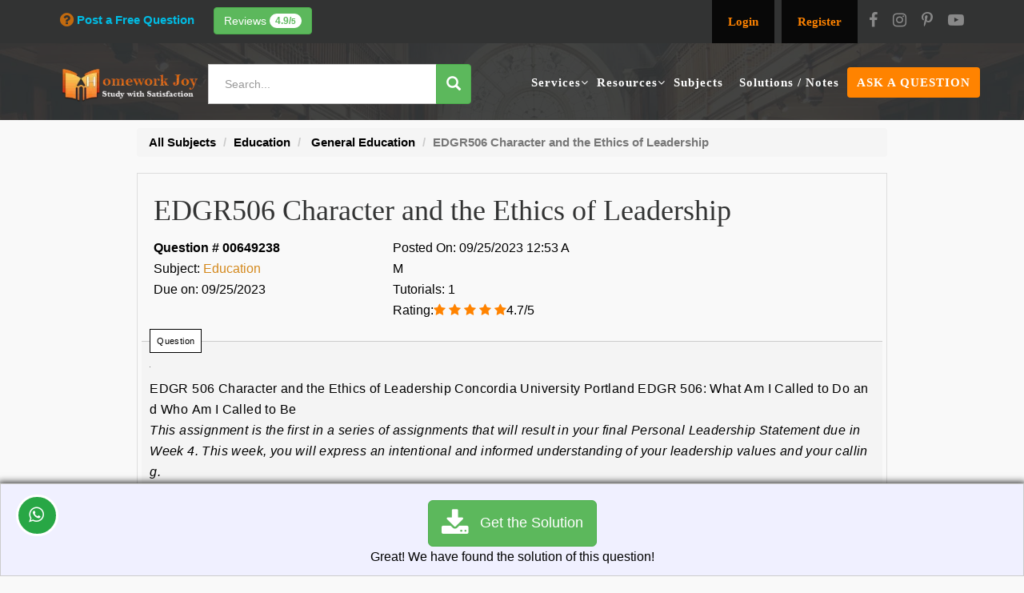

--- FILE ---
content_type: text/css
request_url: https://www.homeworkjoy.com/assets/v2/css/minify.min.css
body_size: 44008
content:
@font-face{font-family:'FontAwesome';src:url('../fonts/fontawesome-webfont-v=4.7.0.eot');src:url('../fonts/fontawesome-webfont-.eot#iefix&v=4.7.0') format('embedded-opentype'),url('../fonts/fontawesome-webfont-v=4.7.0.woff2') format('woff2'),url('../fonts/fontawesome-webfont-v=4.7.0.woff') format('woff'),url('../fonts/fontawesome-webfont-v=4.7.0.ttf') format('truetype'),url('../fonts/fontawesome-webfont-v=4.7.0.svg#fontawesomeregular') format('svg');font-weight:normal;font-style:normal;font-display:swap}.fa{display:inline-block;font:normal normal normal 14px/1 FontAwesome;font-size:inherit;text-rendering:auto;-webkit-font-smoothing:antialiased;-moz-osx-font-smoothing:grayscale}.fa-lg{font-size:1.33333333em;line-height:.75em;vertical-align:-15%}.fa-2x{font-size:2em}.fa-3x{font-size:3em}.fa-4x{font-size:4em}.fa-5x{font-size:5em}.fa-fw{width:1.28571429em;text-align:center}.fa-ul{padding-left:0;margin-left:2.14285714em;list-style-type:none}.fa-ul>li{position:relative}.fa-li{position:absolute;left:-2.14285714em;width:2.14285714em;top:.14285714em;text-align:center}.fa-li.fa-lg{left:-1.85714286em}.fa-border{padding:.2em .25em .15em;border:solid .08em #eee;border-radius:.1em}.fa-pull-left{float:left}.fa-pull-right{float:right}.fa.fa-pull-left{margin-right:.3em}.fa.fa-pull-right{margin-left:.3em}.pull-right{float:right}.pull-left{float:left}.fa.pull-left{margin-right:.3em}.fa.pull-right{margin-left:.3em}.fa-spin{-webkit-animation:fa-spin 2s infinite linear;animation:fa-spin 2s infinite linear}.fa-pulse{-webkit-animation:fa-spin 1s infinite steps(8);animation:fa-spin 1s infinite steps(8)}@-webkit-keyframes fa-spin{0%{-webkit-transform:rotate(0deg);transform:rotate(0deg)}100%{-webkit-transform:rotate(359deg);transform:rotate(359deg)}}@keyframes fa-spin{0%{-webkit-transform:rotate(0deg);transform:rotate(0deg)}100%{-webkit-transform:rotate(359deg);transform:rotate(359deg)}}.fa-rotate-90{-ms-filter:"progid:DXImageTransform.Microsoft.BasicImage(rotation=1)";-webkit-transform:rotate(90deg);-ms-transform:rotate(90deg);transform:rotate(90deg)}.fa-rotate-180{-ms-filter:"progid:DXImageTransform.Microsoft.BasicImage(rotation=2)";-webkit-transform:rotate(180deg);-ms-transform:rotate(180deg);transform:rotate(180deg)}.fa-rotate-270{-ms-filter:"progid:DXImageTransform.Microsoft.BasicImage(rotation=3)";-webkit-transform:rotate(270deg);-ms-transform:rotate(270deg);transform:rotate(270deg)}.fa-flip-horizontal{-ms-filter:"progid:DXImageTransform.Microsoft.BasicImage(rotation=0,mirror=1)";-webkit-transform:scale(-1,1);-ms-transform:scale(-1,1);transform:scale(-1,1)}.fa-flip-vertical{-ms-filter:"progid:DXImageTransform.Microsoft.BasicImage(rotation=2, mirror=1)";-webkit-transform:scale(1, -1);-ms-transform:scale(1, -1);transform:scale(1, -1)}:root .fa-rotate-90,:root .fa-rotate-180,:root .fa-rotate-270,:root .fa-flip-horizontal,:root .fa-flip-vertical{filter:none}.fa-stack{position:relative;display:inline-block;width:2em;height:2em;line-height:2em;vertical-align:middle}.fa-stack-1x,.fa-stack-2x{position:absolute;left:0;width:100%;text-align:center}.fa-stack-1x{line-height:inherit}.fa-stack-2x{font-size:2em}.fa-inverse{color:#fff}.fa-glass:before{content:"\f000"}.fa-music:before{content:"\f001"}.fa-search:before{content:"\f002"}.fa-envelope-o:before{content:"\f003"}.fa-heart:before{content:"\f004"}.fa-star:before{content:"\f005"}.fa-star-o:before{content:"\f006"}.fa-user:before{content:"\f007"}.fa-film:before{content:"\f008"}.fa-th-large:before{content:"\f009"}.fa-th:before{content:"\f00a"}.fa-th-list:before{content:"\f00b"}.fa-check:before{content:"\f00c"}.fa-remove:before,.fa-close:before,.fa-times:before{content:"\f00d"}.fa-search-plus:before{content:"\f00e"}.fa-search-minus:before{content:"\f010"}.fa-power-off:before{content:"\f011"}.fa-signal:before{content:"\f012"}.fa-gear:before,.fa-cog:before{content:"\f013"}.fa-trash-o:before{content:"\f014"}.fa-home:before{content:"\f015"}.fa-file-o:before{content:"\f016"}.fa-clock-o:before{content:"\f017"}.fa-road:before{content:"\f018"}.fa-download:before{content:"\f019"}.fa-arrow-circle-o-down:before{content:"\f01a"}.fa-arrow-circle-o-up:before{content:"\f01b"}.fa-inbox:before{content:"\f01c"}.fa-play-circle-o:before{content:"\f01d"}.fa-rotate-right:before,.fa-repeat:before{content:"\f01e"}.fa-refresh:before{content:"\f021"}.fa-list-alt:before{content:"\f022"}.fa-lock:before{content:"\f023"}.fa-flag:before{content:"\f024"}.fa-headphones:before{content:"\f025"}.fa-volume-off:before{content:"\f026"}.fa-volume-down:before{content:"\f027"}.fa-volume-up:before{content:"\f028"}.fa-qrcode:before{content:"\f029"}.fa-barcode:before{content:"\f02a"}.fa-tag:before{content:"\f02b"}.fa-tags:before{content:"\f02c"}.fa-book:before{content:"\f02d"}.fa-bookmark:before{content:"\f02e"}.fa-print:before{content:"\f02f"}.fa-camera:before{content:"\f030"}.fa-font:before{content:"\f031"}.fa-bold:before{content:"\f032"}.fa-italic:before{content:"\f033"}.fa-text-height:before{content:"\f034"}.fa-text-width:before{content:"\f035"}.fa-align-left:before{content:"\f036"}.fa-align-center:before{content:"\f037"}.fa-align-right:before{content:"\f038"}.fa-align-justify:before{content:"\f039"}.fa-list:before{content:"\f03a"}.fa-dedent:before,.fa-outdent:before{content:"\f03b"}.fa-indent:before{content:"\f03c"}.fa-video-camera:before{content:"\f03d"}.fa-photo:before,.fa-image:before,.fa-picture-o:before{content:"\f03e"}.fa-pencil:before{content:"\f040"}.fa-map-marker:before{content:"\f041"}.fa-adjust:before{content:"\f042"}.fa-tint:before{content:"\f043"}.fa-edit:before,.fa-pencil-square-o:before{content:"\f044"}.fa-share-square-o:before{content:"\f045"}.fa-check-square-o:before{content:"\f046"}.fa-arrows:before{content:"\f047"}.fa-step-backward:before{content:"\f048"}.fa-fast-backward:before{content:"\f049"}.fa-backward:before{content:"\f04a"}.fa-play:before{content:"\f04b"}.fa-pause:before{content:"\f04c"}.fa-stop:before{content:"\f04d"}.fa-forward:before{content:"\f04e"}.fa-fast-forward:before{content:"\f050"}.fa-step-forward:before{content:"\f051"}.fa-eject:before{content:"\f052"}.fa-chevron-left:before{content:"\f053"}.fa-chevron-right:before{content:"\f054"}.fa-plus-circle:before{content:"\f055"}.fa-minus-circle:before{content:"\f056"}.fa-times-circle:before{content:"\f057"}.fa-check-circle:before{content:"\f058"}.fa-question-circle:before{content:"\f059"}.fa-info-circle:before{content:"\f05a"}.fa-crosshairs:before{content:"\f05b"}.fa-times-circle-o:before{content:"\f05c"}.fa-check-circle-o:before{content:"\f05d"}.fa-ban:before{content:"\f05e"}.fa-arrow-left:before{content:"\f060"}.fa-arrow-right:before{content:"\f061"}.fa-arrow-up:before{content:"\f062"}.fa-arrow-down:before{content:"\f063"}.fa-mail-forward:before,.fa-share:before{content:"\f064"}.fa-expand:before{content:"\f065"}.fa-compress:before{content:"\f066"}.fa-plus:before{content:"\f067"}.fa-minus:before{content:"\f068"}.fa-asterisk:before{content:"\f069"}.fa-exclamation-circle:before{content:"\f06a"}.fa-gift:before{content:"\f06b"}.fa-leaf:before{content:"\f06c"}.fa-fire:before{content:"\f06d"}.fa-eye:before{content:"\f06e"}.fa-eye-slash:before{content:"\f070"}.fa-warning:before,.fa-exclamation-triangle:before{content:"\f071"}.fa-plane:before{content:"\f072"}.fa-calendar:before{content:"\f073"}.fa-random:before{content:"\f074"}.fa-comment:before{content:"\f075"}.fa-magnet:before{content:"\f076"}.fa-chevron-up:before{content:"\f077"}.fa-chevron-down:before{content:"\f078"}.fa-retweet:before{content:"\f079"}.fa-shopping-cart:before{content:"\f07a"}.fa-folder:before{content:"\f07b"}.fa-folder-open:before{content:"\f07c"}.fa-arrows-v:before{content:"\f07d"}.fa-arrows-h:before{content:"\f07e"}.fa-bar-chart-o:before,.fa-bar-chart:before{content:"\f080"}.fa-twitter-square:before{content:"\f081"}.fa-facebook-square:before{content:"\f082"}.fa-camera-retro:before{content:"\f083"}.fa-key:before{content:"\f084"}.fa-gears:before,.fa-cogs:before{content:"\f085"}.fa-comments:before{content:"\f086"}.fa-thumbs-o-up:before{content:"\f087"}.fa-thumbs-o-down:before{content:"\f088"}.fa-star-half:before{content:"\f089"}.fa-heart-o:before{content:"\f08a"}.fa-sign-out:before{content:"\f08b"}.fa-linkedin-square:before{content:"\f08c"}.fa-thumb-tack:before{content:"\f08d"}.fa-external-link:before{content:"\f08e"}.fa-sign-in:before{content:"\f090"}.fa-trophy:before{content:"\f091"}.fa-github-square:before{content:"\f092"}.fa-upload:before{content:"\f093"}.fa-lemon-o:before{content:"\f094"}.fa-phone:before{content:"\f095"}.fa-square-o:before{content:"\f096"}.fa-bookmark-o:before{content:"\f097"}.fa-phone-square:before{content:"\f098"}.fa-twitter:before{content:"\f099"}.fa-facebook-f:before,.fa-facebook:before{content:"\f09a"}.fa-github:before{content:"\f09b"}.fa-unlock:before{content:"\f09c"}.fa-credit-card:before{content:"\f09d"}.fa-feed:before,.fa-rss:before{content:"\f09e"}.fa-hdd-o:before{content:"\f0a0"}.fa-bullhorn:before{content:"\f0a1"}.fa-bell:before{content:"\f0f3"}.fa-certificate:before{content:"\f0a3"}.fa-hand-o-right:before{content:"\f0a4"}.fa-hand-o-left:before{content:"\f0a5"}.fa-hand-o-up:before{content:"\f0a6"}.fa-hand-o-down:before{content:"\f0a7"}.fa-arrow-circle-left:before{content:"\f0a8"}.fa-arrow-circle-right:before{content:"\f0a9"}.fa-arrow-circle-up:before{content:"\f0aa"}.fa-arrow-circle-down:before{content:"\f0ab"}.fa-globe:before{content:"\f0ac"}.fa-wrench:before{content:"\f0ad"}.fa-tasks:before{content:"\f0ae"}.fa-filter:before{content:"\f0b0"}.fa-briefcase:before{content:"\f0b1"}.fa-arrows-alt:before{content:"\f0b2"}.fa-group:before,.fa-users:before{content:"\f0c0"}.fa-chain:before,.fa-link:before{content:"\f0c1"}.fa-cloud:before{content:"\f0c2"}.fa-flask:before{content:"\f0c3"}.fa-cut:before,.fa-scissors:before{content:"\f0c4"}.fa-copy:before,.fa-files-o:before{content:"\f0c5"}.fa-paperclip:before{content:"\f0c6"}.fa-save:before,.fa-floppy-o:before{content:"\f0c7"}.fa-square:before{content:"\f0c8"}.fa-navicon:before,.fa-reorder:before,.fa-bars:before{content:"\f0c9"}.fa-list-ul:before{content:"\f0ca"}.fa-list-ol:before{content:"\f0cb"}.fa-strikethrough:before{content:"\f0cc"}.fa-underline:before{content:"\f0cd"}.fa-table:before{content:"\f0ce"}.fa-magic:before{content:"\f0d0"}.fa-truck:before{content:"\f0d1"}.fa-pinterest:before{content:"\f0d2"}.fa-pinterest-square:before{content:"\f0d3"}.fa-google-plus-square:before{content:"\f0d4"}.fa-google-plus:before{content:"\f0d5"}.fa-money:before{content:"\f0d6"}.fa-caret-down:before{content:"\f0d7"}.fa-caret-up:before{content:"\f0d8"}.fa-caret-left:before{content:"\f0d9"}.fa-caret-right:before{content:"\f0da"}.fa-columns:before{content:"\f0db"}.fa-unsorted:before,.fa-sort:before{content:"\f0dc"}.fa-sort-down:before,.fa-sort-desc:before{content:"\f0dd"}.fa-sort-up:before,.fa-sort-asc:before{content:"\f0de"}.fa-envelope:before{content:"\f0e0"}.fa-linkedin:before{content:"\f0e1"}.fa-rotate-left:before,.fa-undo:before{content:"\f0e2"}.fa-legal:before,.fa-gavel:before{content:"\f0e3"}.fa-dashboard:before,.fa-tachometer:before{content:"\f0e4"}.fa-comment-o:before{content:"\f0e5"}.fa-comments-o:before{content:"\f0e6"}.fa-flash:before,.fa-bolt:before{content:"\f0e7"}.fa-sitemap:before{content:"\f0e8"}.fa-umbrella:before{content:"\f0e9"}.fa-paste:before,.fa-clipboard:before{content:"\f0ea"}.fa-lightbulb-o:before{content:"\f0eb"}.fa-exchange:before{content:"\f0ec"}.fa-cloud-download:before{content:"\f0ed"}.fa-cloud-upload:before{content:"\f0ee"}.fa-user-md:before{content:"\f0f0"}.fa-stethoscope:before{content:"\f0f1"}.fa-suitcase:before{content:"\f0f2"}.fa-bell-o:before{content:"\f0a2"}.fa-coffee:before{content:"\f0f4"}.fa-cutlery:before{content:"\f0f5"}.fa-file-text-o:before{content:"\f0f6"}.fa-building-o:before{content:"\f0f7"}.fa-hospital-o:before{content:"\f0f8"}.fa-ambulance:before{content:"\f0f9"}.fa-medkit:before{content:"\f0fa"}.fa-fighter-jet:before{content:"\f0fb"}.fa-beer:before{content:"\f0fc"}.fa-h-square:before{content:"\f0fd"}.fa-plus-square:before{content:"\f0fe"}.fa-angle-double-left:before{content:"\f100"}.fa-angle-double-right:before{content:"\f101"}.fa-angle-double-up:before{content:"\f102"}.fa-angle-double-down:before{content:"\f103"}.fa-angle-left:before{content:"\f104"}.fa-angle-right:before{content:"\f105"}.fa-angle-up:before{content:"\f106"}.fa-angle-down:before{content:"\f107"}.fa-desktop:before{content:"\f108"}.fa-laptop:before{content:"\f109"}.fa-tablet:before{content:"\f10a"}.fa-mobile-phone:before,.fa-mobile:before{content:"\f10b"}.fa-circle-o:before{content:"\f10c"}.fa-quote-left:before{content:"\f10d"}.fa-quote-right:before{content:"\f10e"}.fa-spinner:before{content:"\f110"}.fa-circle:before{content:"\f111"}.fa-mail-reply:before,.fa-reply:before{content:"\f112"}.fa-github-alt:before{content:"\f113"}.fa-folder-o:before{content:"\f114"}.fa-folder-open-o:before{content:"\f115"}.fa-smile-o:before{content:"\f118"}.fa-frown-o:before{content:"\f119"}.fa-meh-o:before{content:"\f11a"}.fa-gamepad:before{content:"\f11b"}.fa-keyboard-o:before{content:"\f11c"}.fa-flag-o:before{content:"\f11d"}.fa-flag-checkered:before{content:"\f11e"}.fa-terminal:before{content:"\f120"}.fa-code:before{content:"\f121"}.fa-mail-reply-all:before,.fa-reply-all:before{content:"\f122"}.fa-star-half-empty:before,.fa-star-half-full:before,.fa-star-half-o:before{content:"\f123"}.fa-location-arrow:before{content:"\f124"}.fa-crop:before{content:"\f125"}.fa-code-fork:before{content:"\f126"}.fa-unlink:before,.fa-chain-broken:before{content:"\f127"}.fa-question:before{content:"\f128"}.fa-info:before{content:"\f129"}.fa-exclamation:before{content:"\f12a"}.fa-superscript:before{content:"\f12b"}.fa-subscript:before{content:"\f12c"}.fa-eraser:before{content:"\f12d"}.fa-puzzle-piece:before{content:"\f12e"}.fa-microphone:before{content:"\f130"}.fa-microphone-slash:before{content:"\f131"}.fa-shield:before{content:"\f132"}.fa-calendar-o:before{content:"\f133"}.fa-fire-extinguisher:before{content:"\f134"}.fa-rocket:before{content:"\f135"}.fa-maxcdn:before{content:"\f136"}.fa-chevron-circle-left:before{content:"\f137"}.fa-chevron-circle-right:before{content:"\f138"}.fa-chevron-circle-up:before{content:"\f139"}.fa-chevron-circle-down:before{content:"\f13a"}.fa-html5:before{content:"\f13b"}.fa-css3:before{content:"\f13c"}.fa-anchor:before{content:"\f13d"}.fa-unlock-alt:before{content:"\f13e"}.fa-bullseye:before{content:"\f140"}.fa-ellipsis-h:before{content:"\f141"}.fa-ellipsis-v:before{content:"\f142"}.fa-rss-square:before{content:"\f143"}.fa-play-circle:before{content:"\f144"}.fa-ticket:before{content:"\f145"}.fa-minus-square:before{content:"\f146"}.fa-minus-square-o:before{content:"\f147"}.fa-level-up:before{content:"\f148"}.fa-level-down:before{content:"\f149"}.fa-check-square:before{content:"\f14a"}.fa-pencil-square:before{content:"\f14b"}.fa-external-link-square:before{content:"\f14c"}.fa-share-square:before{content:"\f14d"}.fa-compass:before{content:"\f14e"}.fa-toggle-down:before,.fa-caret-square-o-down:before{content:"\f150"}.fa-toggle-up:before,.fa-caret-square-o-up:before{content:"\f151"}.fa-toggle-right:before,.fa-caret-square-o-right:before{content:"\f152"}.fa-euro:before,.fa-eur:before{content:"\f153"}.fa-gbp:before{content:"\f154"}.fa-dollar:before,.fa-usd:before{content:"\f155"}.fa-rupee:before,.fa-inr:before{content:"\f156"}.fa-cny:before,.fa-rmb:before,.fa-yen:before,.fa-jpy:before{content:"\f157"}.fa-ruble:before,.fa-rouble:before,.fa-rub:before{content:"\f158"}.fa-won:before,.fa-krw:before{content:"\f159"}.fa-bitcoin:before,.fa-btc:before{content:"\f15a"}.fa-file:before{content:"\f15b"}.fa-file-text:before{content:"\f15c"}.fa-sort-alpha-asc:before{content:"\f15d"}.fa-sort-alpha-desc:before{content:"\f15e"}.fa-sort-amount-asc:before{content:"\f160"}.fa-sort-amount-desc:before{content:"\f161"}.fa-sort-numeric-asc:before{content:"\f162"}.fa-sort-numeric-desc:before{content:"\f163"}.fa-thumbs-up:before{content:"\f164"}.fa-thumbs-down:before{content:"\f165"}.fa-youtube-square:before{content:"\f166"}.fa-youtube:before{content:"\f167"}.fa-xing:before{content:"\f168"}.fa-xing-square:before{content:"\f169"}.fa-youtube-play:before{content:"\f16a"}.fa-dropbox:before{content:"\f16b"}.fa-stack-overflow:before{content:"\f16c"}.fa-instagram:before{content:"\f16d"}.fa-flickr:before{content:"\f16e"}.fa-adn:before{content:"\f170"}.fa-bitbucket:before{content:"\f171"}.fa-bitbucket-square:before{content:"\f172"}.fa-tumblr:before{content:"\f173"}.fa-tumblr-square:before{content:"\f174"}.fa-long-arrow-down:before{content:"\f175"}.fa-long-arrow-up:before{content:"\f176"}.fa-long-arrow-left:before{content:"\f177"}.fa-long-arrow-right:before{content:"\f178"}.fa-apple:before{content:"\f179"}.fa-windows:before{content:"\f17a"}.fa-android:before{content:"\f17b"}.fa-linux:before{content:"\f17c"}.fa-dribbble:before{content:"\f17d"}.fa-skype:before{content:"\f17e"}.fa-foursquare:before{content:"\f180"}.fa-trello:before{content:"\f181"}.fa-female:before{content:"\f182"}.fa-male:before{content:"\f183"}.fa-gittip:before,.fa-gratipay:before{content:"\f184"}.fa-sun-o:before{content:"\f185"}.fa-moon-o:before{content:"\f186"}.fa-archive:before{content:"\f187"}.fa-bug:before{content:"\f188"}.fa-vk:before{content:"\f189"}.fa-weibo:before{content:"\f18a"}.fa-renren:before{content:"\f18b"}.fa-pagelines:before{content:"\f18c"}.fa-stack-exchange:before{content:"\f18d"}.fa-arrow-circle-o-right:before{content:"\f18e"}.fa-arrow-circle-o-left:before{content:"\f190"}.fa-toggle-left:before,.fa-caret-square-o-left:before{content:"\f191"}.fa-dot-circle-o:before{content:"\f192"}.fa-wheelchair:before{content:"\f193"}.fa-vimeo-square:before{content:"\f194"}.fa-turkish-lira:before,.fa-try:before{content:"\f195"}.fa-plus-square-o:before{content:"\f196"}.fa-space-shuttle:before{content:"\f197"}.fa-slack:before{content:"\f198"}.fa-envelope-square:before{content:"\f199"}.fa-wordpress:before{content:"\f19a"}.fa-openid:before{content:"\f19b"}.fa-institution:before,.fa-bank:before,.fa-university:before{content:"\f19c"}.fa-mortar-board:before,.fa-graduation-cap:before{content:"\f19d"}.fa-yahoo:before{content:"\f19e"}.fa-google:before{content:"\f1a0"}.fa-reddit:before{content:"\f1a1"}.fa-reddit-square:before{content:"\f1a2"}.fa-stumbleupon-circle:before{content:"\f1a3"}.fa-stumbleupon:before{content:"\f1a4"}.fa-delicious:before{content:"\f1a5"}.fa-digg:before{content:"\f1a6"}.fa-pied-piper-pp:before{content:"\f1a7"}.fa-pied-piper-alt:before{content:"\f1a8"}.fa-drupal:before{content:"\f1a9"}.fa-joomla:before{content:"\f1aa"}.fa-language:before{content:"\f1ab"}.fa-fax:before{content:"\f1ac"}.fa-building:before{content:"\f1ad"}.fa-child:before{content:"\f1ae"}.fa-paw:before{content:"\f1b0"}.fa-spoon:before{content:"\f1b1"}.fa-cube:before{content:"\f1b2"}.fa-cubes:before{content:"\f1b3"}.fa-behance:before{content:"\f1b4"}.fa-behance-square:before{content:"\f1b5"}.fa-steam:before{content:"\f1b6"}.fa-steam-square:before{content:"\f1b7"}.fa-recycle:before{content:"\f1b8"}.fa-automobile:before,.fa-car:before{content:"\f1b9"}.fa-cab:before,.fa-taxi:before{content:"\f1ba"}.fa-tree:before{content:"\f1bb"}.fa-spotify:before{content:"\f1bc"}.fa-deviantart:before{content:"\f1bd"}.fa-soundcloud:before{content:"\f1be"}.fa-database:before{content:"\f1c0"}.fa-file-pdf-o:before{content:"\f1c1"}.fa-file-word-o:before{content:"\f1c2"}.fa-file-excel-o:before{content:"\f1c3"}.fa-file-powerpoint-o:before{content:"\f1c4"}.fa-file-photo-o:before,.fa-file-picture-o:before,.fa-file-image-o:before{content:"\f1c5"}.fa-file-zip-o:before,.fa-file-archive-o:before{content:"\f1c6"}.fa-file-sound-o:before,.fa-file-audio-o:before{content:"\f1c7"}.fa-file-movie-o:before,.fa-file-video-o:before{content:"\f1c8"}.fa-file-code-o:before{content:"\f1c9"}.fa-vine:before{content:"\f1ca"}.fa-codepen:before{content:"\f1cb"}.fa-jsfiddle:before{content:"\f1cc"}.fa-life-bouy:before,.fa-life-buoy:before,.fa-life-saver:before,.fa-support:before,.fa-life-ring:before{content:"\f1cd"}.fa-circle-o-notch:before{content:"\f1ce"}.fa-ra:before,.fa-resistance:before,.fa-rebel:before{content:"\f1d0"}.fa-ge:before,.fa-empire:before{content:"\f1d1"}.fa-git-square:before{content:"\f1d2"}.fa-git:before{content:"\f1d3"}.fa-y-combinator-square:before,.fa-yc-square:before,.fa-hacker-news:before{content:"\f1d4"}.fa-tencent-weibo:before{content:"\f1d5"}.fa-qq:before{content:"\f1d6"}.fa-wechat:before,.fa-weixin:before{content:"\f1d7"}.fa-send:before,.fa-paper-plane:before{content:"\f1d8"}.fa-send-o:before,.fa-paper-plane-o:before{content:"\f1d9"}.fa-history:before{content:"\f1da"}.fa-circle-thin:before{content:"\f1db"}.fa-header:before{content:"\f1dc"}.fa-paragraph:before{content:"\f1dd"}.fa-sliders:before{content:"\f1de"}.fa-share-alt:before{content:"\f1e0"}.fa-share-alt-square:before{content:"\f1e1"}.fa-bomb:before{content:"\f1e2"}.fa-soccer-ball-o:before,.fa-futbol-o:before{content:"\f1e3"}.fa-tty:before{content:"\f1e4"}.fa-binoculars:before{content:"\f1e5"}.fa-plug:before{content:"\f1e6"}.fa-slideshare:before{content:"\f1e7"}.fa-twitch:before{content:"\f1e8"}.fa-yelp:before{content:"\f1e9"}.fa-newspaper-o:before{content:"\f1ea"}.fa-wifi:before{content:"\f1eb"}.fa-calculator:before{content:"\f1ec"}.fa-paypal:before{content:"\f1ed"}.fa-google-wallet:before{content:"\f1ee"}.fa-cc-visa:before{content:"\f1f0"}.fa-cc-mastercard:before{content:"\f1f1"}.fa-cc-discover:before{content:"\f1f2"}.fa-cc-amex:before{content:"\f1f3"}.fa-cc-paypal:before{content:"\f1f4"}.fa-cc-stripe:before{content:"\f1f5"}.fa-bell-slash:before{content:"\f1f6"}.fa-bell-slash-o:before{content:"\f1f7"}.fa-trash:before{content:"\f1f8"}.fa-copyright:before{content:"\f1f9"}.fa-at:before{content:"\f1fa"}.fa-eyedropper:before{content:"\f1fb"}.fa-paint-brush:before{content:"\f1fc"}.fa-birthday-cake:before{content:"\f1fd"}.fa-area-chart:before{content:"\f1fe"}.fa-pie-chart:before{content:"\f200"}.fa-line-chart:before{content:"\f201"}.fa-lastfm:before{content:"\f202"}.fa-lastfm-square:before{content:"\f203"}.fa-toggle-off:before{content:"\f204"}.fa-toggle-on:before{content:"\f205"}.fa-bicycle:before{content:"\f206"}.fa-bus:before{content:"\f207"}.fa-ioxhost:before{content:"\f208"}.fa-angellist:before{content:"\f209"}.fa-cc:before{content:"\f20a"}.fa-shekel:before,.fa-sheqel:before,.fa-ils:before{content:"\f20b"}.fa-meanpath:before{content:"\f20c"}.fa-buysellads:before{content:"\f20d"}.fa-connectdevelop:before{content:"\f20e"}.fa-dashcube:before{content:"\f210"}.fa-forumbee:before{content:"\f211"}.fa-leanpub:before{content:"\f212"}.fa-sellsy:before{content:"\f213"}.fa-shirtsinbulk:before{content:"\f214"}.fa-simplybuilt:before{content:"\f215"}.fa-skyatlas:before{content:"\f216"}.fa-cart-plus:before{content:"\f217"}.fa-cart-arrow-down:before{content:"\f218"}.fa-diamond:before{content:"\f219"}.fa-ship:before{content:"\f21a"}.fa-user-secret:before{content:"\f21b"}.fa-motorcycle:before{content:"\f21c"}.fa-street-view:before{content:"\f21d"}.fa-heartbeat:before{content:"\f21e"}.fa-venus:before{content:"\f221"}.fa-mars:before{content:"\f222"}.fa-mercury:before{content:"\f223"}.fa-intersex:before,.fa-transgender:before{content:"\f224"}.fa-transgender-alt:before{content:"\f225"}.fa-venus-double:before{content:"\f226"}.fa-mars-double:before{content:"\f227"}.fa-venus-mars:before{content:"\f228"}.fa-mars-stroke:before{content:"\f229"}.fa-mars-stroke-v:before{content:"\f22a"}.fa-mars-stroke-h:before{content:"\f22b"}.fa-neuter:before{content:"\f22c"}.fa-genderless:before{content:"\f22d"}.fa-facebook-official:before{content:"\f230"}.fa-pinterest-p:before{content:"\f231"}.fa-whatsapp:before{content:"\f232"}.fa-server:before{content:"\f233"}.fa-user-plus:before{content:"\f234"}.fa-user-times:before{content:"\f235"}.fa-hotel:before,.fa-bed:before{content:"\f236"}.fa-viacoin:before{content:"\f237"}.fa-train:before{content:"\f238"}.fa-subway:before{content:"\f239"}.fa-medium:before{content:"\f23a"}.fa-yc:before,.fa-y-combinator:before{content:"\f23b"}.fa-optin-monster:before{content:"\f23c"}.fa-opencart:before{content:"\f23d"}.fa-expeditedssl:before{content:"\f23e"}.fa-battery-4:before,.fa-battery:before,.fa-battery-full:before{content:"\f240"}.fa-battery-3:before,.fa-battery-three-quarters:before{content:"\f241"}.fa-battery-2:before,.fa-battery-half:before{content:"\f242"}.fa-battery-1:before,.fa-battery-quarter:before{content:"\f243"}.fa-battery-0:before,.fa-battery-empty:before{content:"\f244"}.fa-mouse-pointer:before{content:"\f245"}.fa-i-cursor:before{content:"\f246"}.fa-object-group:before{content:"\f247"}.fa-object-ungroup:before{content:"\f248"}.fa-sticky-note:before{content:"\f249"}.fa-sticky-note-o:before{content:"\f24a"}.fa-cc-jcb:before{content:"\f24b"}.fa-cc-diners-club:before{content:"\f24c"}.fa-clone:before{content:"\f24d"}.fa-balance-scale:before{content:"\f24e"}.fa-hourglass-o:before{content:"\f250"}.fa-hourglass-1:before,.fa-hourglass-start:before{content:"\f251"}.fa-hourglass-2:before,.fa-hourglass-half:before{content:"\f252"}.fa-hourglass-3:before,.fa-hourglass-end:before{content:"\f253"}.fa-hourglass:before{content:"\f254"}.fa-hand-grab-o:before,.fa-hand-rock-o:before{content:"\f255"}.fa-hand-stop-o:before,.fa-hand-paper-o:before{content:"\f256"}.fa-hand-scissors-o:before{content:"\f257"}.fa-hand-lizard-o:before{content:"\f258"}.fa-hand-spock-o:before{content:"\f259"}.fa-hand-pointer-o:before{content:"\f25a"}.fa-hand-peace-o:before{content:"\f25b"}.fa-trademark:before{content:"\f25c"}.fa-registered:before{content:"\f25d"}.fa-creative-commons:before{content:"\f25e"}.fa-gg:before{content:"\f260"}.fa-gg-circle:before{content:"\f261"}.fa-tripadvisor:before{content:"\f262"}.fa-odnoklassniki:before{content:"\f263"}.fa-odnoklassniki-square:before{content:"\f264"}.fa-get-pocket:before{content:"\f265"}.fa-wikipedia-w:before{content:"\f266"}.fa-safari:before{content:"\f267"}.fa-chrome:before{content:"\f268"}.fa-firefox:before{content:"\f269"}.fa-opera:before{content:"\f26a"}.fa-internet-explorer:before{content:"\f26b"}.fa-tv:before,.fa-television:before{content:"\f26c"}.fa-contao:before{content:"\f26d"}.fa-500px:before{content:"\f26e"}.fa-amazon:before{content:"\f270"}.fa-calendar-plus-o:before{content:"\f271"}.fa-calendar-minus-o:before{content:"\f272"}.fa-calendar-times-o:before{content:"\f273"}.fa-calendar-check-o:before{content:"\f274"}.fa-industry:before{content:"\f275"}.fa-map-pin:before{content:"\f276"}.fa-map-signs:before{content:"\f277"}.fa-map-o:before{content:"\f278"}.fa-map:before{content:"\f279"}.fa-commenting:before{content:"\f27a"}.fa-commenting-o:before{content:"\f27b"}.fa-houzz:before{content:"\f27c"}.fa-vimeo:before{content:"\f27d"}.fa-black-tie:before{content:"\f27e"}.fa-fonticons:before{content:"\f280"}.fa-reddit-alien:before{content:"\f281"}.fa-edge:before{content:"\f282"}.fa-credit-card-alt:before{content:"\f283"}.fa-codiepie:before{content:"\f284"}.fa-modx:before{content:"\f285"}.fa-fort-awesome:before{content:"\f286"}.fa-usb:before{content:"\f287"}.fa-product-hunt:before{content:"\f288"}.fa-mixcloud:before{content:"\f289"}.fa-scribd:before{content:"\f28a"}.fa-pause-circle:before{content:"\f28b"}.fa-pause-circle-o:before{content:"\f28c"}.fa-stop-circle:before{content:"\f28d"}.fa-stop-circle-o:before{content:"\f28e"}.fa-shopping-bag:before{content:"\f290"}.fa-shopping-basket:before{content:"\f291"}.fa-hashtag:before{content:"\f292"}.fa-bluetooth:before{content:"\f293"}.fa-bluetooth-b:before{content:"\f294"}.fa-percent:before{content:"\f295"}.fa-gitlab:before{content:"\f296"}.fa-wpbeginner:before{content:"\f297"}.fa-wpforms:before{content:"\f298"}.fa-envira:before{content:"\f299"}.fa-universal-access:before{content:"\f29a"}.fa-wheelchair-alt:before{content:"\f29b"}.fa-question-circle-o:before{content:"\f29c"}.fa-blind:before{content:"\f29d"}.fa-audio-description:before{content:"\f29e"}.fa-volume-control-phone:before{content:"\f2a0"}.fa-braille:before{content:"\f2a1"}.fa-assistive-listening-systems:before{content:"\f2a2"}.fa-asl-interpreting:before,.fa-american-sign-language-interpreting:before{content:"\f2a3"}.fa-deafness:before,.fa-hard-of-hearing:before,.fa-deaf:before{content:"\f2a4"}.fa-glide:before{content:"\f2a5"}.fa-glide-g:before{content:"\f2a6"}.fa-signing:before,.fa-sign-language:before{content:"\f2a7"}.fa-low-vision:before{content:"\f2a8"}.fa-viadeo:before{content:"\f2a9"}.fa-viadeo-square:before{content:"\f2aa"}.fa-snapchat:before{content:"\f2ab"}.fa-snapchat-ghost:before{content:"\f2ac"}.fa-snapchat-square:before{content:"\f2ad"}.fa-pied-piper:before{content:"\f2ae"}.fa-first-order:before{content:"\f2b0"}.fa-yoast:before{content:"\f2b1"}.fa-themeisle:before{content:"\f2b2"}.fa-google-plus-circle:before,.fa-google-plus-official:before{content:"\f2b3"}.fa-fa:before,.fa-font-awesome:before{content:"\f2b4"}.fa-handshake-o:before{content:"\f2b5"}.fa-envelope-open:before{content:"\f2b6"}.fa-envelope-open-o:before{content:"\f2b7"}.fa-linode:before{content:"\f2b8"}.fa-address-book:before{content:"\f2b9"}.fa-address-book-o:before{content:"\f2ba"}.fa-vcard:before,.fa-address-card:before{content:"\f2bb"}.fa-vcard-o:before,.fa-address-card-o:before{content:"\f2bc"}.fa-user-circle:before{content:"\f2bd"}.fa-user-circle-o:before{content:"\f2be"}.fa-user-o:before{content:"\f2c0"}.fa-id-badge:before{content:"\f2c1"}.fa-drivers-license:before,.fa-id-card:before{content:"\f2c2"}.fa-drivers-license-o:before,.fa-id-card-o:before{content:"\f2c3"}.fa-quora:before{content:"\f2c4"}.fa-free-code-camp:before{content:"\f2c5"}.fa-telegram:before{content:"\f2c6"}.fa-thermometer-4:before,.fa-thermometer:before,.fa-thermometer-full:before{content:"\f2c7"}.fa-thermometer-3:before,.fa-thermometer-three-quarters:before{content:"\f2c8"}.fa-thermometer-2:before,.fa-thermometer-half:before{content:"\f2c9"}.fa-thermometer-1:before,.fa-thermometer-quarter:before{content:"\f2ca"}.fa-thermometer-0:before,.fa-thermometer-empty:before{content:"\f2cb"}.fa-shower:before{content:"\f2cc"}.fa-bathtub:before,.fa-s15:before,.fa-bath:before{content:"\f2cd"}.fa-podcast:before{content:"\f2ce"}.fa-window-maximize:before{content:"\f2d0"}.fa-window-minimize:before{content:"\f2d1"}.fa-window-restore:before{content:"\f2d2"}.fa-times-rectangle:before,.fa-window-close:before{content:"\f2d3"}.fa-times-rectangle-o:before,.fa-window-close-o:before{content:"\f2d4"}.fa-bandcamp:before{content:"\f2d5"}.fa-grav:before{content:"\f2d6"}.fa-etsy:before{content:"\f2d7"}.fa-imdb:before{content:"\f2d8"}.fa-ravelry:before{content:"\f2d9"}.fa-eercast:before{content:"\f2da"}.fa-microchip:before{content:"\f2db"}.fa-snowflake-o:before{content:"\f2dc"}.fa-superpowers:before{content:"\f2dd"}.fa-wpexplorer:before{content:"\f2de"}.fa-meetup:before{content:"\f2e0"}.sr-only{position:absolute;width:1px;height:1px;padding:0;margin:-1px;overflow:hidden;clip:rect(0,0,0,0);border:0}.sr-only-focusable:active,.sr-only-focusable:focus{position:static;width:auto;height:auto;margin:0;overflow:visible;clip:auto}html{font-family:sans-serif;-webkit-text-size-adjust:100%;-ms-text-size-adjust:100%}body{margin:0}article,aside,details,figcaption,figure,footer,header,hgroup,main,menu,nav,section,summary{display:block}audio,canvas,progress,video{display:inline-block;vertical-align:baseline}audio:not([controls]){display:none;height:0}[hidden],template{display:none}a{background-color:transparent}a:active,a:hover{outline:0}abbr[title]{border-bottom:1px dotted}b,strong{font-weight:700}dfn{font-style:italic}h1{margin:.67em 0;font-size:2em}mark{color:#000;background:#ff0}small{font-size:80%}sub,sup{position:relative;font-size:75%;line-height:0;vertical-align:baseline}sup{top:-.5em}sub{bottom:-.25em}img{border:0}svg:not(:root){overflow:hidden}figure{margin:1em
40px}hr{height:0;-webkit-box-sizing:content-box;-moz-box-sizing:content-box;box-sizing:content-box}pre{overflow:auto}code,kbd,pre,samp{font-family:monospace,monospace;font-size:1em}button,input,optgroup,select,textarea{margin:0;font:inherit;color:inherit}button{overflow:visible}button,select{text-transform:none}button,html input[type=button],input[type=reset],input[type=submit]{-webkit-appearance:button;cursor:pointer}button[disabled],html input[disabled]{cursor:default}button::-moz-focus-inner,input::-moz-focus-inner{padding:0;border:0}input{line-height:normal}input[type=checkbox],input[type=radio]{-webkit-box-sizing:border-box;-moz-box-sizing:border-box;box-sizing:border-box;padding:0}input[type=number]::-webkit-inner-spin-button,input[type=number]::-webkit-outer-spin-button{height:auto}input[type=search]{-webkit-box-sizing:content-box;-moz-box-sizing:content-box;box-sizing:content-box;-webkit-appearance:textfield}input[type=search]::-webkit-search-cancel-button,input[type=search]::-webkit-search-decoration{-webkit-appearance:none}fieldset{padding:.35em .625em .75em;margin:0
2px;border:1px
solid silver}legend{padding:0;border:0}textarea{overflow:auto}optgroup{font-weight:700}table{border-spacing:0;border-collapse:collapse}td,th{padding:0}@media
print{*,:after,:before{color:#000!important;text-shadow:none!important;background:0 0!important;-webkit-box-shadow:none!important;box-shadow:none!important}a,a:visited{text-decoration:underline}a[href]:after{content:" (" attr(href) ")"}abbr[title]:after{content:" (" attr(title) ")"}a[href^="javascript:"]:after,a[href^="#"]:after{content:""}blockquote,pre{border:1px
solid #999;page-break-inside:avoid}thead{display:table-header-group}img,tr{page-break-inside:avoid}img{max-width:100%!important}h2,h3,p{orphans:3;widows:3}h2,h3{page-break-after:avoid}.navbar{display:none}.btn>.caret,.dropup>.btn>.caret{border-top-color:#000!important}.label{border:1px
solid #000}.table{border-collapse:collapse!important}.table td,.table
th{background-color:#fff!important}.table-bordered td,.table-bordered
th{border:1px
solid #ddd!important}}@font-face{font-family:'Glyphicons Halflings';src:url("../fonts/glyphicons-halflings-regular.eot");src:url("../fonts/glyphicons-halflings-regular-.eot#iefix") format('embedded-opentype'),url("../fonts/glyphicons-halflings-regular.woff2") format('woff2'),url("../fonts/glyphicons-halflings-regular.woff") format('woff'),url("../fonts/glyphicons-halflings-regular.ttf") format('truetype'),url("../fonts/glyphicons-halflings-regular.svg#glyphicons_halflingsregular") format('svg');font-display:swap}.glyphicon{position:relative;top:1px;display:inline-block;font-family:'Glyphicons Halflings';font-style:normal;font-weight:400;line-height:1;-webkit-font-smoothing:antialiased;-moz-osx-font-smoothing:grayscale}.glyphicon-asterisk:before{content:"\002a"}.glyphicon-plus:before{content:"\002b"}.glyphicon-eur:before,.glyphicon-euro:before{content:"\20ac"}.glyphicon-minus:before{content:"\2212"}.glyphicon-cloud:before{content:"\2601"}.glyphicon-envelope:before{content:"\2709"}.glyphicon-pencil:before{content:"\270f"}.glyphicon-glass:before{content:"\e001"}.glyphicon-music:before{content:"\e002"}.glyphicon-search:before{content:"\e003"}.glyphicon-heart:before{content:"\e005"}.glyphicon-star:before{content:"\e006"}.glyphicon-star-empty:before{content:"\e007"}.glyphicon-user:before{content:"\e008"}.glyphicon-film:before{content:"\e009"}.glyphicon-th-large:before{content:"\e010"}.glyphicon-th:before{content:"\e011"}.glyphicon-th-list:before{content:"\e012"}.glyphicon-ok:before{content:"\e013"}.glyphicon-remove:before{content:"\e014"}.glyphicon-zoom-in:before{content:"\e015"}.glyphicon-zoom-out:before{content:"\e016"}.glyphicon-off:before{content:"\e017"}.glyphicon-signal:before{content:"\e018"}.glyphicon-cog:before{content:"\e019"}.glyphicon-trash:before{content:"\e020"}.glyphicon-home:before{content:"\e021"}.glyphicon-file:before{content:"\e022"}.glyphicon-time:before{content:"\e023"}.glyphicon-road:before{content:"\e024"}.glyphicon-download-alt:before{content:"\e025"}.glyphicon-download:before{content:"\e026"}.glyphicon-upload:before{content:"\e027"}.glyphicon-inbox:before{content:"\e028"}.glyphicon-play-circle:before{content:"\e029"}.glyphicon-repeat:before{content:"\e030"}.glyphicon-refresh:before{content:"\e031"}.glyphicon-list-alt:before{content:"\e032"}.glyphicon-lock:before{content:"\e033"}.glyphicon-flag:before{content:"\e034"}.glyphicon-headphones:before{content:"\e035"}.glyphicon-volume-off:before{content:"\e036"}.glyphicon-volume-down:before{content:"\e037"}.glyphicon-volume-up:before{content:"\e038"}.glyphicon-qrcode:before{content:"\e039"}.glyphicon-barcode:before{content:"\e040"}.glyphicon-tag:before{content:"\e041"}.glyphicon-tags:before{content:"\e042"}.glyphicon-book:before{content:"\e043"}.glyphicon-bookmark:before{content:"\e044"}.glyphicon-print:before{content:"\e045"}.glyphicon-camera:before{content:"\e046"}.glyphicon-font:before{content:"\e047"}.glyphicon-bold:before{content:"\e048"}.glyphicon-italic:before{content:"\e049"}.glyphicon-text-height:before{content:"\e050"}.glyphicon-text-width:before{content:"\e051"}.glyphicon-align-left:before{content:"\e052"}.glyphicon-align-center:before{content:"\e053"}.glyphicon-align-right:before{content:"\e054"}.glyphicon-align-justify:before{content:"\e055"}.glyphicon-list:before{content:"\e056"}.glyphicon-indent-left:before{content:"\e057"}.glyphicon-indent-right:before{content:"\e058"}.glyphicon-facetime-video:before{content:"\e059"}.glyphicon-picture:before{content:"\e060"}.glyphicon-map-marker:before{content:"\e062"}.glyphicon-adjust:before{content:"\e063"}.glyphicon-tint:before{content:"\e064"}.glyphicon-edit:before{content:"\e065"}.glyphicon-share:before{content:"\e066"}.glyphicon-check:before{content:"\e067"}.glyphicon-move:before{content:"\e068"}.glyphicon-step-backward:before{content:"\e069"}.glyphicon-fast-backward:before{content:"\e070"}.glyphicon-backward:before{content:"\e071"}.glyphicon-play:before{content:"\e072"}.glyphicon-pause:before{content:"\e073"}.glyphicon-stop:before{content:"\e074"}.glyphicon-forward:before{content:"\e075"}.glyphicon-fast-forward:before{content:"\e076"}.glyphicon-step-forward:before{content:"\e077"}.glyphicon-eject:before{content:"\e078"}.glyphicon-chevron-left:before{content:"\e079"}.glyphicon-chevron-right:before{content:"\e080"}.glyphicon-plus-sign:before{content:"\e081"}.glyphicon-minus-sign:before{content:"\e082"}.glyphicon-remove-sign:before{content:"\e083"}.glyphicon-ok-sign:before{content:"\e084"}.glyphicon-question-sign:before{content:"\e085"}.glyphicon-info-sign:before{content:"\e086"}.glyphicon-screenshot:before{content:"\e087"}.glyphicon-remove-circle:before{content:"\e088"}.glyphicon-ok-circle:before{content:"\e089"}.glyphicon-ban-circle:before{content:"\e090"}.glyphicon-arrow-left:before{content:"\e091"}.glyphicon-arrow-right:before{content:"\e092"}.glyphicon-arrow-up:before{content:"\e093"}.glyphicon-arrow-down:before{content:"\e094"}.glyphicon-share-alt:before{content:"\e095"}.glyphicon-resize-full:before{content:"\e096"}.glyphicon-resize-small:before{content:"\e097"}.glyphicon-exclamation-sign:before{content:"\e101"}.glyphicon-gift:before{content:"\e102"}.glyphicon-leaf:before{content:"\e103"}.glyphicon-fire:before{content:"\e104"}.glyphicon-eye-open:before{content:"\e105"}.glyphicon-eye-close:before{content:"\e106"}.glyphicon-warning-sign:before{content:"\e107"}.glyphicon-plane:before{content:"\e108"}.glyphicon-calendar:before{content:"\e109"}.glyphicon-random:before{content:"\e110"}.glyphicon-comment:before{content:"\e111"}.glyphicon-magnet:before{content:"\e112"}.glyphicon-chevron-up:before{content:"\e113"}.glyphicon-chevron-down:before{content:"\e114"}.glyphicon-retweet:before{content:"\e115"}.glyphicon-shopping-cart:before{content:"\e116"}.glyphicon-folder-close:before{content:"\e117"}.glyphicon-folder-open:before{content:"\e118"}.glyphicon-resize-vertical:before{content:"\e119"}.glyphicon-resize-horizontal:before{content:"\e120"}.glyphicon-hdd:before{content:"\e121"}.glyphicon-bullhorn:before{content:"\e122"}.glyphicon-bell:before{content:"\e123"}.glyphicon-certificate:before{content:"\e124"}.glyphicon-thumbs-up:before{content:"\e125"}.glyphicon-thumbs-down:before{content:"\e126"}.glyphicon-hand-right:before{content:"\e127"}.glyphicon-hand-left:before{content:"\e128"}.glyphicon-hand-up:before{content:"\e129"}.glyphicon-hand-down:before{content:"\e130"}.glyphicon-circle-arrow-right:before{content:"\e131"}.glyphicon-circle-arrow-left:before{content:"\e132"}.glyphicon-circle-arrow-up:before{content:"\e133"}.glyphicon-circle-arrow-down:before{content:"\e134"}.glyphicon-globe:before{content:"\e135"}.glyphicon-wrench:before{content:"\e136"}.glyphicon-tasks:before{content:"\e137"}.glyphicon-filter:before{content:"\e138"}.glyphicon-briefcase:before{content:"\e139"}.glyphicon-fullscreen:before{content:"\e140"}.glyphicon-dashboard:before{content:"\e141"}.glyphicon-paperclip:before{content:"\e142"}.glyphicon-heart-empty:before{content:"\e143"}.glyphicon-link:before{content:"\e144"}.glyphicon-phone:before{content:"\e145"}.glyphicon-pushpin:before{content:"\e146"}.glyphicon-usd:before{content:"\e148"}.glyphicon-gbp:before{content:"\e149"}.glyphicon-sort:before{content:"\e150"}.glyphicon-sort-by-alphabet:before{content:"\e151"}.glyphicon-sort-by-alphabet-alt:before{content:"\e152"}.glyphicon-sort-by-order:before{content:"\e153"}.glyphicon-sort-by-order-alt:before{content:"\e154"}.glyphicon-sort-by-attributes:before{content:"\e155"}.glyphicon-sort-by-attributes-alt:before{content:"\e156"}.glyphicon-unchecked:before{content:"\e157"}.glyphicon-expand:before{content:"\e158"}.glyphicon-collapse-down:before{content:"\e159"}.glyphicon-collapse-up:before{content:"\e160"}.glyphicon-log-in:before{content:"\e161"}.glyphicon-flash:before{content:"\e162"}.glyphicon-log-out:before{content:"\e163"}.glyphicon-new-window:before{content:"\e164"}.glyphicon-record:before{content:"\e165"}.glyphicon-save:before{content:"\e166"}.glyphicon-open:before{content:"\e167"}.glyphicon-saved:before{content:"\e168"}.glyphicon-import:before{content:"\e169"}.glyphicon-export:before{content:"\e170"}.glyphicon-send:before{content:"\e171"}.glyphicon-floppy-disk:before{content:"\e172"}.glyphicon-floppy-saved:before{content:"\e173"}.glyphicon-floppy-remove:before{content:"\e174"}.glyphicon-floppy-save:before{content:"\e175"}.glyphicon-floppy-open:before{content:"\e176"}.glyphicon-credit-card:before{content:"\e177"}.glyphicon-transfer:before{content:"\e178"}.glyphicon-cutlery:before{content:"\e179"}.glyphicon-header:before{content:"\e180"}.glyphicon-compressed:before{content:"\e181"}.glyphicon-earphone:before{content:"\e182"}.glyphicon-phone-alt:before{content:"\e183"}.glyphicon-tower:before{content:"\e184"}.glyphicon-stats:before{content:"\e185"}.glyphicon-sd-video:before{content:"\e186"}.glyphicon-hd-video:before{content:"\e187"}.glyphicon-subtitles:before{content:"\e188"}.glyphicon-sound-stereo:before{content:"\e189"}.glyphicon-sound-dolby:before{content:"\e190"}.glyphicon-sound-5-1:before{content:"\e191"}.glyphicon-sound-6-1:before{content:"\e192"}.glyphicon-sound-7-1:before{content:"\e193"}.glyphicon-copyright-mark:before{content:"\e194"}.glyphicon-registration-mark:before{content:"\e195"}.glyphicon-cloud-download:before{content:"\e197"}.glyphicon-cloud-upload:before{content:"\e198"}.glyphicon-tree-conifer:before{content:"\e199"}.glyphicon-tree-deciduous:before{content:"\e200"}.glyphicon-cd:before{content:"\e201"}.glyphicon-save-file:before{content:"\e202"}.glyphicon-open-file:before{content:"\e203"}.glyphicon-level-up:before{content:"\e204"}.glyphicon-copy:before{content:"\e205"}.glyphicon-paste:before{content:"\e206"}.glyphicon-alert:before{content:"\e209"}.glyphicon-equalizer:before{content:"\e210"}.glyphicon-king:before{content:"\e211"}.glyphicon-queen:before{content:"\e212"}.glyphicon-pawn:before{content:"\e213"}.glyphicon-bishop:before{content:"\e214"}.glyphicon-knight:before{content:"\e215"}.glyphicon-baby-formula:before{content:"\e216"}.glyphicon-tent:before{content:"\26fa"}.glyphicon-blackboard:before{content:"\e218"}.glyphicon-bed:before{content:"\e219"}.glyphicon-apple:before{content:"\f8ff"}.glyphicon-erase:before{content:"\e221"}.glyphicon-hourglass:before{content:"\231b"}.glyphicon-lamp:before{content:"\e223"}.glyphicon-duplicate:before{content:"\e224"}.glyphicon-piggy-bank:before{content:"\e225"}.glyphicon-scissors:before{content:"\e226"}.glyphicon-bitcoin:before{content:"\e227"}.glyphicon-btc:before{content:"\e227"}.glyphicon-xbt:before{content:"\e227"}.glyphicon-yen:before{content:"\00a5"}.glyphicon-jpy:before{content:"\00a5"}.glyphicon-ruble:before{content:"\20bd"}.glyphicon-rub:before{content:"\20bd"}.glyphicon-scale:before{content:"\e230"}.glyphicon-ice-lolly:before{content:"\e231"}.glyphicon-ice-lolly-tasted:before{content:"\e232"}.glyphicon-education:before{content:"\e233"}.glyphicon-option-horizontal:before{content:"\e234"}.glyphicon-option-vertical:before{content:"\e235"}.glyphicon-menu-hamburger:before{content:"\e236"}.glyphicon-modal-window:before{content:"\e237"}.glyphicon-oil:before{content:"\e238"}.glyphicon-grain:before{content:"\e239"}.glyphicon-sunglasses:before{content:"\e240"}.glyphicon-text-size:before{content:"\e241"}.glyphicon-text-color:before{content:"\e242"}.glyphicon-text-background:before{content:"\e243"}.glyphicon-object-align-top:before{content:"\e244"}.glyphicon-object-align-bottom:before{content:"\e245"}.glyphicon-object-align-horizontal:before{content:"\e246"}.glyphicon-object-align-left:before{content:"\e247"}.glyphicon-object-align-vertical:before{content:"\e248"}.glyphicon-object-align-right:before{content:"\e249"}.glyphicon-triangle-right:before{content:"\e250"}.glyphicon-triangle-left:before{content:"\e251"}.glyphicon-triangle-bottom:before{content:"\e252"}.glyphicon-triangle-top:before{content:"\e253"}.glyphicon-console:before{content:"\e254"}.glyphicon-superscript:before{content:"\e255"}.glyphicon-subscript:before{content:"\e256"}.glyphicon-menu-left:before{content:"\e257"}.glyphicon-menu-right:before{content:"\e258"}.glyphicon-menu-down:before{content:"\e259"}.glyphicon-menu-up:before{content:"\e260"}*{-webkit-box-sizing:border-box;-moz-box-sizing:border-box;box-sizing:border-box}:after,:before{-webkit-box-sizing:border-box;-moz-box-sizing:border-box;box-sizing:border-box}html{font-size:10px;-webkit-tap-highlight-color:rgba(0,0,0,0)}body{font-family:"Helvetica Neue",Helvetica,Arial,sans-serif;font-size:14px;line-height:1.42857143;color:#333;background-color:#fff}button,input,select,textarea{font-family:inherit;font-size:inherit;line-height:inherit}a{color:#337ab7;text-decoration:none}a:focus,a:hover{color:#23527c;text-decoration:underline}a:focus{outline:5px
auto -webkit-focus-ring-color;outline-offset:-2px}figure{margin:0}img{vertical-align:middle}.carousel-inner>.item>a>img,.carousel-inner>.item>img,.img-responsive,.thumbnail a>img,.thumbnail>img{display:block;max-width:100%;height:auto}.img-rounded{border-radius:6px}.img-thumbnail{display:inline-block;max-width:100%;height:auto;padding:4px;line-height:1.42857143;background-color:#fff;border:1px
solid #ddd;border-radius:4px;-webkit-transition:all .2s ease-in-out;-o-transition:all .2s ease-in-out;transition:all .2s ease-in-out}.img-circle{border-radius:50%}hr{margin-top:20px;margin-bottom:20px;border:0;border-top:1px solid #eee}.sr-only{position:absolute;width:1px;height:1px;padding:0;margin:-1px;overflow:hidden;clip:rect(0,0,0,0);border:0}.sr-only-focusable:active,.sr-only-focusable:focus{position:static;width:auto;height:auto;margin:0;overflow:visible;clip:auto}[role=button]{cursor:pointer}.h1,.h2,.h3,.h4,.h5,.h6,h1,h2,h3,h4,h5,h6{font-family:inherit;font-weight:500;line-height:1.1;color:inherit}.h1 .small,.h1 small,.h2 .small,.h2 small,.h3 .small,.h3 small,.h4 .small,.h4 small,.h5 .small,.h5 small,.h6 .small,.h6 small,h1 .small,h1 small,h2 .small,h2 small,h3 .small,h3 small,h4 .small,h4 small,h5 .small,h5 small,h6 .small,h6
small{font-weight:400;line-height:1;color:#777}.h1,.h2,.h3,h1,h2,h3{margin-top:20px;margin-bottom:10px}.h1 .small,.h1 small,.h2 .small,.h2 small,.h3 .small,.h3 small,h1 .small,h1 small,h2 .small,h2 small,h3 .small,h3
small{font-size:65%}.h4,.h5,.h6,h4,h5,h6{margin-top:10px;margin-bottom:10px}.h4 .small,.h4 small,.h5 .small,.h5 small,.h6 .small,.h6 small,h4 .small,h4 small,h5 .small,h5 small,h6 .small,h6
small{font-size:75%}.h1,h1{font-size:36px}.h2,h2{font-size:30px}.h3,h3{font-size:24px}.h4,h4{font-size:18px}.h5,h5{font-size:14px}.h6,h6{font-size:12px}p{margin:0
0 10px}.lead{margin-bottom:20px;font-size:16px;font-weight:300;line-height:1.4}@media (min-width:768px){.lead{font-size:21px}}.small,small{font-size:85%}.mark,mark{padding:.2em;background-color:#fcf8e3}.text-left{text-align:left}.text-right{text-align:right}.text-center{text-align:center}.text-justify{text-align:justify}.text-nowrap{white-space:nowrap}.text-lowercase{text-transform:lowercase}.text-uppercase{text-transform:uppercase}.text-capitalize{text-transform:capitalize}.text-muted{color:#777}.text-primary{color:#337ab7}a.text-primary:focus,a.text-primary:hover{color:#286090}.text-success{color:#3c763d}a.text-success:focus,a.text-success:hover{color:#2b542c}.text-info{color:#31708f}a.text-info:focus,a.text-info:hover{color:#245269}.text-warning{color:#8a6d3b}a.text-warning:focus,a.text-warning:hover{color:#66512c}.text-danger{color:#a94442}a.text-danger:focus,a.text-danger:hover{color:#843534}.bg-primary{color:#fff;background-color:#337ab7}a.bg-primary:focus,a.bg-primary:hover{background-color:#286090}.bg-success{background-color:#dff0d8}a.bg-success:focus,a.bg-success:hover{background-color:#c1e2b3}.bg-info{background-color:#d9edf7}a.bg-info:focus,a.bg-info:hover{background-color:#afd9ee}.bg-warning{background-color:#fcf8e3}a.bg-warning:focus,a.bg-warning:hover{background-color:#f7ecb5}.bg-danger{background-color:#f2dede}a.bg-danger:focus,a.bg-danger:hover{background-color:#e4b9b9}.page-header{padding-bottom:9px;margin:40px
0 20px;border-bottom:1px solid #eee}ol,ul{margin-top:0;margin-bottom:10px}ol ol,ol ul,ul ol,ul
ul{margin-bottom:0}.list-unstyled{padding-left:0;list-style:none}.list-inline{padding-left:0;margin-left:-5px;list-style:none}.list-inline>li{display:inline-block;padding-right:5px;padding-left:5px}dl{margin-top:0;margin-bottom:20px}dd,dt{line-height:1.42857143}dt{font-weight:700}dd{margin-left:0}@media (min-width:768px){.dl-horizontal
dt{float:left;width:160px;overflow:hidden;clear:left;text-align:right;text-overflow:ellipsis;white-space:nowrap}.dl-horizontal
dd{margin-left:180px}}abbr[data-original-title],abbr[title]{cursor:help;border-bottom:1px dotted #777}.initialism{font-size:90%;text-transform:uppercase}blockquote{padding:10px
20px;margin:0
0 20px;font-size:17.5px;border-left:5px solid #eee}blockquote ol:last-child,blockquote p:last-child,blockquote ul:last-child{margin-bottom:0}blockquote .small,blockquote footer,blockquote
small{display:block;font-size:80%;line-height:1.42857143;color:#777}blockquote .small:before,blockquote footer:before,blockquote small:before{content:'\2014 \00A0'}.blockquote-reverse,blockquote.pull-right{padding-right:15px;padding-left:0;text-align:right;border-right:5px solid #eee;border-left:0}.blockquote-reverse .small:before,.blockquote-reverse footer:before,.blockquote-reverse small:before,blockquote.pull-right .small:before,blockquote.pull-right footer:before,blockquote.pull-right small:before{content:''}.blockquote-reverse .small:after,.blockquote-reverse footer:after,.blockquote-reverse small:after,blockquote.pull-right .small:after,blockquote.pull-right footer:after,blockquote.pull-right small:after{content:'\00A0 \2014'}address{margin-bottom:20px;font-style:normal;line-height:1.42857143}code,kbd,pre,samp{font-family:Menlo,Monaco,Consolas,"Courier New",monospace}code{padding:2px
4px;font-size:90%;color:#c7254e;background-color:#f9f2f4;border-radius:4px}kbd{padding:2px
4px;font-size:90%;color:#fff;background-color:#333;border-radius:3px;-webkit-box-shadow:inset 0 -1px 0 rgba(0,0,0,.25);box-shadow:inset 0 -1px 0 rgba(0,0,0,.25)}kbd
kbd{padding:0;font-size:100%;font-weight:700;-webkit-box-shadow:none;box-shadow:none}pre{display:block;padding:9.5px;margin:0
0 10px;font-size:13px;line-height:1.42857143;color:#333;word-break:break-all;word-wrap:break-word;background-color:#f5f5f5;border:1px
solid #ccc;border-radius:4px}pre
code{padding:0;font-size:inherit;color:inherit;white-space:pre-wrap;background-color:transparent;border-radius:0}.pre-scrollable{max-height:340px;overflow-y:scroll}.container{padding-right:15px;padding-left:15px;margin-right:auto;margin-left:auto}@media (min-width:768px){.container{width:750px}}@media (min-width:992px){.container{width:970px}}@media (min-width:1200px){.container{width:1170px}}.container-fluid{padding-right:15px;padding-left:15px;margin-right:auto;margin-left:auto}.row{margin-right:-15px;margin-left:-15px}.col-lg-1,.col-lg-10,.col-lg-11,.col-lg-12,.col-lg-2,.col-lg-3,.col-lg-4,.col-lg-5,.col-lg-6,.col-lg-7,.col-lg-8,.col-lg-9,.col-md-1,.col-md-10,.col-md-11,.col-md-12,.col-md-2,.col-md-3,.col-md-4,.col-md-5,.col-md-6,.col-md-7,.col-md-8,.col-md-9,.col-sm-1,.col-sm-10,.col-sm-11,.col-sm-12,.col-sm-2,.col-sm-3,.col-sm-4,.col-sm-5,.col-sm-6,.col-sm-7,.col-sm-8,.col-sm-9,.col-xs-1,.col-xs-10,.col-xs-11,.col-xs-12,.col-xs-2,.col-xs-3,.col-xs-4,.col-xs-5,.col-xs-6,.col-xs-7,.col-xs-8,.col-xs-9{position:relative;min-height:1px;padding-right:15px;padding-left:15px}.col-xs-1,.col-xs-10,.col-xs-11,.col-xs-12,.col-xs-2,.col-xs-3,.col-xs-4,.col-xs-5,.col-xs-6,.col-xs-7,.col-xs-8,.col-xs-9{float:left}.col-xs-12{width:100%}.col-xs-11{width:91.66666667%}.col-xs-10{width:83.33333333%}.col-xs-9{width:75%}.col-xs-8{width:66.66666667%}.col-xs-7{width:58.33333333%}.col-xs-6{width:50%}.col-xs-5{width:41.66666667%}.col-xs-4{width:33.33333333%}.col-xs-3{width:25%}.col-xs-2{width:16.66666667%}.col-xs-1{width:8.33333333%}.col-xs-pull-12{right:100%}.col-xs-pull-11{right:91.66666667%}.col-xs-pull-10{right:83.33333333%}.col-xs-pull-9{right:75%}.col-xs-pull-8{right:66.66666667%}.col-xs-pull-7{right:58.33333333%}.col-xs-pull-6{right:50%}.col-xs-pull-5{right:41.66666667%}.col-xs-pull-4{right:33.33333333%}.col-xs-pull-3{right:25%}.col-xs-pull-2{right:16.66666667%}.col-xs-pull-1{right:8.33333333%}.col-xs-pull-0{right:auto}.col-xs-push-12{left:100%}.col-xs-push-11{left:91.66666667%}.col-xs-push-10{left:83.33333333%}.col-xs-push-9{left:75%}.col-xs-push-8{left:66.66666667%}.col-xs-push-7{left:58.33333333%}.col-xs-push-6{left:50%}.col-xs-push-5{left:41.66666667%}.col-xs-push-4{left:33.33333333%}.col-xs-push-3{left:25%}.col-xs-push-2{left:16.66666667%}.col-xs-push-1{left:8.33333333%}.col-xs-push-0{left:auto}.col-xs-offset-12{margin-left:100%}.col-xs-offset-11{margin-left:91.66666667%}.col-xs-offset-10{margin-left:83.33333333%}.col-xs-offset-9{margin-left:75%}.col-xs-offset-8{margin-left:66.66666667%}.col-xs-offset-7{margin-left:58.33333333%}.col-xs-offset-6{margin-left:50%}.col-xs-offset-5{margin-left:41.66666667%}.col-xs-offset-4{margin-left:33.33333333%}.col-xs-offset-3{margin-left:25%}.col-xs-offset-2{margin-left:16.66666667%}.col-xs-offset-1{margin-left:8.33333333%}.col-xs-offset-0{margin-left:0}@media (min-width:768px){.col-sm-1,.col-sm-10,.col-sm-11,.col-sm-12,.col-sm-2,.col-sm-3,.col-sm-4,.col-sm-5,.col-sm-6,.col-sm-7,.col-sm-8,.col-sm-9{float:left}.col-sm-12{width:100%}.col-sm-11{width:91.66666667%}.col-sm-10{width:83.33333333%}.col-sm-9{width:75%}.col-sm-8{width:66.66666667%}.col-sm-7{width:58.33333333%}.col-sm-6{width:50%}.col-sm-5{width:41.66666667%}.col-sm-4{width:33.33333333%}.col-sm-3{width:25%}.col-sm-2{width:16.66666667%}.col-sm-1{width:8.33333333%}.col-sm-pull-12{right:100%}.col-sm-pull-11{right:91.66666667%}.col-sm-pull-10{right:83.33333333%}.col-sm-pull-9{right:75%}.col-sm-pull-8{right:66.66666667%}.col-sm-pull-7{right:58.33333333%}.col-sm-pull-6{right:50%}.col-sm-pull-5{right:41.66666667%}.col-sm-pull-4{right:33.33333333%}.col-sm-pull-3{right:25%}.col-sm-pull-2{right:16.66666667%}.col-sm-pull-1{right:8.33333333%}.col-sm-pull-0{right:auto}.col-sm-push-12{left:100%}.col-sm-push-11{left:91.66666667%}.col-sm-push-10{left:83.33333333%}.col-sm-push-9{left:75%}.col-sm-push-8{left:66.66666667%}.col-sm-push-7{left:58.33333333%}.col-sm-push-6{left:50%}.col-sm-push-5{left:41.66666667%}.col-sm-push-4{left:33.33333333%}.col-sm-push-3{left:25%}.col-sm-push-2{left:16.66666667%}.col-sm-push-1{left:8.33333333%}.col-sm-push-0{left:auto}.col-sm-offset-12{margin-left:100%}.col-sm-offset-11{margin-left:91.66666667%}.col-sm-offset-10{margin-left:83.33333333%}.col-sm-offset-9{margin-left:75%}.col-sm-offset-8{margin-left:66.66666667%}.col-sm-offset-7{margin-left:58.33333333%}.col-sm-offset-6{margin-left:50%}.col-sm-offset-5{margin-left:41.66666667%}.col-sm-offset-4{margin-left:33.33333333%}.col-sm-offset-3{margin-left:25%}.col-sm-offset-2{margin-left:16.66666667%}.col-sm-offset-1{margin-left:8.33333333%}.col-sm-offset-0{margin-left:0}}@media (min-width:992px){.col-md-1,.col-md-10,.col-md-11,.col-md-12,.col-md-2,.col-md-3,.col-md-4,.col-md-5,.col-md-6,.col-md-7,.col-md-8,.col-md-9{float:left}.col-md-12{width:100%}.col-md-11{width:91.66666667%}.col-md-10{width:83.33333333%}.col-md-9{width:75%}.col-md-8{width:66.66666667%}.col-md-7{width:58.33333333%}.col-md-6{width:50%}.col-md-5{width:41.66666667%}.col-md-4{width:33.33333333%}.col-md-3{width:25%}.col-md-2{width:16.66666667%}.col-md-1{width:8.33333333%}.col-md-pull-12{right:100%}.col-md-pull-11{right:91.66666667%}.col-md-pull-10{right:83.33333333%}.col-md-pull-9{right:75%}.col-md-pull-8{right:66.66666667%}.col-md-pull-7{right:58.33333333%}.col-md-pull-6{right:50%}.col-md-pull-5{right:41.66666667%}.col-md-pull-4{right:33.33333333%}.col-md-pull-3{right:25%}.col-md-pull-2{right:16.66666667%}.col-md-pull-1{right:8.33333333%}.col-md-pull-0{right:auto}.col-md-push-12{left:100%}.col-md-push-11{left:91.66666667%}.col-md-push-10{left:83.33333333%}.col-md-push-9{left:75%}.col-md-push-8{left:66.66666667%}.col-md-push-7{left:58.33333333%}.col-md-push-6{left:50%}.col-md-push-5{left:41.66666667%}.col-md-push-4{left:33.33333333%}.col-md-push-3{left:25%}.col-md-push-2{left:16.66666667%}.col-md-push-1{left:8.33333333%}.col-md-push-0{left:auto}.col-md-offset-12{margin-left:100%}.col-md-offset-11{margin-left:91.66666667%}.col-md-offset-10{margin-left:83.33333333%}.col-md-offset-9{margin-left:75%}.col-md-offset-8{margin-left:66.66666667%}.col-md-offset-7{margin-left:58.33333333%}.col-md-offset-6{margin-left:50%}.col-md-offset-5{margin-left:41.66666667%}.col-md-offset-4{margin-left:33.33333333%}.col-md-offset-3{margin-left:25%}.col-md-offset-2{margin-left:16.66666667%}.col-md-offset-1{margin-left:8.33333333%}.col-md-offset-0{margin-left:0}}@media (min-width:1200px){.col-lg-1,.col-lg-10,.col-lg-11,.col-lg-12,.col-lg-2,.col-lg-3,.col-lg-4,.col-lg-5,.col-lg-6,.col-lg-7,.col-lg-8,.col-lg-9{float:left}.col-lg-12{width:100%}.col-lg-11{width:91.66666667%}.col-lg-10{width:83.33333333%}.col-lg-9{width:75%}.col-lg-8{width:66.66666667%}.col-lg-7{width:58.33333333%}.col-lg-6{width:50%}.col-lg-5{width:41.66666667%}.col-lg-4{width:33.33333333%}.col-lg-3{width:25%}.col-lg-2{width:16.66666667%}.col-lg-1{width:8.33333333%}.col-lg-pull-12{right:100%}.col-lg-pull-11{right:91.66666667%}.col-lg-pull-10{right:83.33333333%}.col-lg-pull-9{right:75%}.col-lg-pull-8{right:66.66666667%}.col-lg-pull-7{right:58.33333333%}.col-lg-pull-6{right:50%}.col-lg-pull-5{right:41.66666667%}.col-lg-pull-4{right:33.33333333%}.col-lg-pull-3{right:25%}.col-lg-pull-2{right:16.66666667%}.col-lg-pull-1{right:8.33333333%}.col-lg-pull-0{right:auto}.col-lg-push-12{left:100%}.col-lg-push-11{left:91.66666667%}.col-lg-push-10{left:83.33333333%}.col-lg-push-9{left:75%}.col-lg-push-8{left:66.66666667%}.col-lg-push-7{left:58.33333333%}.col-lg-push-6{left:50%}.col-lg-push-5{left:41.66666667%}.col-lg-push-4{left:33.33333333%}.col-lg-push-3{left:25%}.col-lg-push-2{left:16.66666667%}.col-lg-push-1{left:8.33333333%}.col-lg-push-0{left:auto}.col-lg-offset-12{margin-left:100%}.col-lg-offset-11{margin-left:91.66666667%}.col-lg-offset-10{margin-left:83.33333333%}.col-lg-offset-9{margin-left:75%}.col-lg-offset-8{margin-left:66.66666667%}.col-lg-offset-7{margin-left:58.33333333%}.col-lg-offset-6{margin-left:50%}.col-lg-offset-5{margin-left:41.66666667%}.col-lg-offset-4{margin-left:33.33333333%}.col-lg-offset-3{margin-left:25%}.col-lg-offset-2{margin-left:16.66666667%}.col-lg-offset-1{margin-left:8.33333333%}.col-lg-offset-0{margin-left:0}}table{background-color:transparent}caption{padding-top:8px;padding-bottom:8px;color:#777;text-align:left}th{text-align:left}.table{width:100%;max-width:100%;margin-bottom:20px}.table>tbody>tr>td,.table>tbody>tr>th,.table>tfoot>tr>td,.table>tfoot>tr>th,.table>thead>tr>td,.table>thead>tr>th{padding:8px;line-height:1.42857143;vertical-align:top;border-top:1px solid #ddd}.table>thead>tr>th{vertical-align:bottom;border-bottom:2px solid #ddd}.table>caption+thead>tr:first-child>td,.table>caption+thead>tr:first-child>th,.table>colgroup+thead>tr:first-child>td,.table>colgroup+thead>tr:first-child>th,.table>thead:first-child>tr:first-child>td,.table>thead:first-child>tr:first-child>th{border-top:0}.table>tbody+tbody{border-top:2px solid #ddd}.table
.table{background-color:#fff}.table-condensed>tbody>tr>td,.table-condensed>tbody>tr>th,.table-condensed>tfoot>tr>td,.table-condensed>tfoot>tr>th,.table-condensed>thead>tr>td,.table-condensed>thead>tr>th{padding:5px}.table-bordered{border:1px
solid #ddd}.table-bordered>tbody>tr>td,.table-bordered>tbody>tr>th,.table-bordered>tfoot>tr>td,.table-bordered>tfoot>tr>th,.table-bordered>thead>tr>td,.table-bordered>thead>tr>th{border:1px
solid #ddd}.table-bordered>thead>tr>td,.table-bordered>thead>tr>th{border-bottom-width:2px}.table-striped>tbody>tr:nth-of-type(odd){background-color:#f9f9f9}.table-hover>tbody>tr:hover{background-color:#f5f5f5}table col[class*=col-]{position:static;display:table-column;float:none}table td[class*=col-],table th[class*=col-]{position:static;display:table-cell;float:none}.table>tbody>tr.active>td,.table>tbody>tr.active>th,.table>tbody>tr>td.active,.table>tbody>tr>th.active,.table>tfoot>tr.active>td,.table>tfoot>tr.active>th,.table>tfoot>tr>td.active,.table>tfoot>tr>th.active,.table>thead>tr.active>td,.table>thead>tr.active>th,.table>thead>tr>td.active,.table>thead>tr>th.active{background-color:#f5f5f5}.table-hover>tbody>tr.active:hover>td,.table-hover>tbody>tr.active:hover>th,.table-hover>tbody>tr:hover>.active,.table-hover>tbody>tr>td.active:hover,.table-hover>tbody>tr>th.active:hover{background-color:#e8e8e8}.table>tbody>tr.success>td,.table>tbody>tr.success>th,.table>tbody>tr>td.success,.table>tbody>tr>th.success,.table>tfoot>tr.success>td,.table>tfoot>tr.success>th,.table>tfoot>tr>td.success,.table>tfoot>tr>th.success,.table>thead>tr.success>td,.table>thead>tr.success>th,.table>thead>tr>td.success,.table>thead>tr>th.success{background-color:#dff0d8}.table-hover>tbody>tr.success:hover>td,.table-hover>tbody>tr.success:hover>th,.table-hover>tbody>tr:hover>.success,.table-hover>tbody>tr>td.success:hover,.table-hover>tbody>tr>th.success:hover{background-color:#d0e9c6}.table>tbody>tr.info>td,.table>tbody>tr.info>th,.table>tbody>tr>td.info,.table>tbody>tr>th.info,.table>tfoot>tr.info>td,.table>tfoot>tr.info>th,.table>tfoot>tr>td.info,.table>tfoot>tr>th.info,.table>thead>tr.info>td,.table>thead>tr.info>th,.table>thead>tr>td.info,.table>thead>tr>th.info{background-color:#d9edf7}.table-hover>tbody>tr.info:hover>td,.table-hover>tbody>tr.info:hover>th,.table-hover>tbody>tr:hover>.info,.table-hover>tbody>tr>td.info:hover,.table-hover>tbody>tr>th.info:hover{background-color:#c4e3f3}.table>tbody>tr.warning>td,.table>tbody>tr.warning>th,.table>tbody>tr>td.warning,.table>tbody>tr>th.warning,.table>tfoot>tr.warning>td,.table>tfoot>tr.warning>th,.table>tfoot>tr>td.warning,.table>tfoot>tr>th.warning,.table>thead>tr.warning>td,.table>thead>tr.warning>th,.table>thead>tr>td.warning,.table>thead>tr>th.warning{background-color:#fcf8e3}.table-hover>tbody>tr.warning:hover>td,.table-hover>tbody>tr.warning:hover>th,.table-hover>tbody>tr:hover>.warning,.table-hover>tbody>tr>td.warning:hover,.table-hover>tbody>tr>th.warning:hover{background-color:#faf2cc}.table>tbody>tr.danger>td,.table>tbody>tr.danger>th,.table>tbody>tr>td.danger,.table>tbody>tr>th.danger,.table>tfoot>tr.danger>td,.table>tfoot>tr.danger>th,.table>tfoot>tr>td.danger,.table>tfoot>tr>th.danger,.table>thead>tr.danger>td,.table>thead>tr.danger>th,.table>thead>tr>td.danger,.table>thead>tr>th.danger{background-color:#f2dede}.table-hover>tbody>tr.danger:hover>td,.table-hover>tbody>tr.danger:hover>th,.table-hover>tbody>tr:hover>.danger,.table-hover>tbody>tr>td.danger:hover,.table-hover>tbody>tr>th.danger:hover{background-color:#ebcccc}.table-responsive{min-height:.01%;overflow-x:auto}@media screen and (max-width:767px){.table-responsive{width:100%;margin-bottom:15px;overflow-y:hidden;-ms-overflow-style:-ms-autohiding-scrollbar;border:1px
solid #ddd}.table-responsive>.table{margin-bottom:0}.table-responsive>.table>tbody>tr>td,.table-responsive>.table>tbody>tr>th,.table-responsive>.table>tfoot>tr>td,.table-responsive>.table>tfoot>tr>th,.table-responsive>.table>thead>tr>td,.table-responsive>.table>thead>tr>th{white-space:nowrap}.table-responsive>.table-bordered{border:0}.table-responsive>.table-bordered>tbody>tr>td:first-child,.table-responsive>.table-bordered>tbody>tr>th:first-child,.table-responsive>.table-bordered>tfoot>tr>td:first-child,.table-responsive>.table-bordered>tfoot>tr>th:first-child,.table-responsive>.table-bordered>thead>tr>td:first-child,.table-responsive>.table-bordered>thead>tr>th:first-child{border-left:0}.table-responsive>.table-bordered>tbody>tr>td:last-child,.table-responsive>.table-bordered>tbody>tr>th:last-child,.table-responsive>.table-bordered>tfoot>tr>td:last-child,.table-responsive>.table-bordered>tfoot>tr>th:last-child,.table-responsive>.table-bordered>thead>tr>td:last-child,.table-responsive>.table-bordered>thead>tr>th:last-child{border-right:0}.table-responsive>.table-bordered>tbody>tr:last-child>td,.table-responsive>.table-bordered>tbody>tr:last-child>th,.table-responsive>.table-bordered>tfoot>tr:last-child>td,.table-responsive>.table-bordered>tfoot>tr:last-child>th{border-bottom:0}}fieldset{min-width:0;padding:0;margin:0;border:0}legend{display:block;width:100%;padding:0;margin-bottom:20px;font-size:21px;line-height:inherit;color:#333;border:0;border-bottom:1px solid #e5e5e5}label{display:inline-block;max-width:100%;margin-bottom:5px;font-weight:700}input[type=search]{-webkit-box-sizing:border-box;-moz-box-sizing:border-box;box-sizing:border-box}input[type=checkbox],input[type=radio]{margin:4px
0 0;margin-top:1px\9;line-height:normal}input[type=file]{display:block}input[type=range]{display:block;width:100%}select[multiple],select[size]{height:auto}input[type=file]:focus,input[type=checkbox]:focus,input[type=radio]:focus{outline:5px
auto -webkit-focus-ring-color;outline-offset:-2px}output{display:block;padding-top:7px;font-size:14px;line-height:1.42857143;color:#555}.form-control{display:block;width:100%;height:34px;padding:6px
12px;font-size:14px;line-height:1.42857143;color:#555;background-color:#fff;background-image:none;border:1px
solid #ccc;border-radius:4px;-webkit-box-shadow:inset 0 1px 1px rgba(0,0,0,.075);box-shadow:inset 0 1px 1px rgba(0,0,0,.075);-webkit-transition:border-color ease-in-out .15s,-webkit-box-shadow ease-in-out .15s;-o-transition:border-color ease-in-out .15s,box-shadow ease-in-out .15s;transition:border-color ease-in-out .15s,box-shadow ease-in-out .15s}.form-control:focus{border-color:#66afe9;outline:0;-webkit-box-shadow:inset 0 1px 1px rgba(0,0,0,.075),0 0 8px rgba(102,175,233,.6);box-shadow:inset 0 1px 1px rgba(0,0,0,.075),0 0 8px rgba(102,175,233,.6)}.form-control::-moz-placeholder{color:#999;opacity:1}.form-control:-ms-input-placeholder{color:#999}.form-control::-webkit-input-placeholder{color:#999}.form-control::-ms-expand{background-color:transparent;border:0}.form-control[disabled],.form-control[readonly],fieldset[disabled] .form-control{background-color:#eee;opacity:1}.form-control[disabled],fieldset[disabled] .form-control{cursor:not-allowed}textarea.form-control{height:auto}input[type=search]{-webkit-appearance:none}@media screen and (-webkit-min-device-pixel-ratio:0){input[type=date].form-control,input[type=time].form-control,input[type=datetime-local].form-control,input[type=month].form-control{line-height:34px}.input-group-sm input[type=date],.input-group-sm input[type=time],.input-group-sm input[type=datetime-local],.input-group-sm input[type=month],input[type=date].input-sm,input[type=time].input-sm,input[type=datetime-local].input-sm,input[type=month].input-sm{line-height:30px}.input-group-lg input[type=date],.input-group-lg input[type=time],.input-group-lg input[type=datetime-local],.input-group-lg input[type=month],input[type=date].input-lg,input[type=time].input-lg,input[type=datetime-local].input-lg,input[type=month].input-lg{line-height:46px}}.form-group{margin-bottom:15px}.checkbox,.radio{position:relative;display:block;margin-top:10px;margin-bottom:10px}.checkbox label,.radio
label{min-height:20px;padding-left:20px;margin-bottom:0;font-weight:400;cursor:pointer}.checkbox input[type=checkbox],.checkbox-inline input[type=checkbox],.radio input[type=radio],.radio-inline input[type=radio]{position:absolute;margin-top:4px\9;margin-left:-20px}.checkbox+.checkbox,.radio+.radio{margin-top:-5px}.checkbox-inline,.radio-inline{position:relative;display:inline-block;padding-left:20px;margin-bottom:0;font-weight:400;vertical-align:middle;cursor:pointer}.checkbox-inline+.checkbox-inline,.radio-inline+.radio-inline{margin-top:0;margin-left:10px}fieldset[disabled] input[type=checkbox],fieldset[disabled] input[type=radio],input[type=checkbox].disabled,input[type=checkbox][disabled],input[type=radio].disabled,input[type=radio][disabled]{cursor:not-allowed}.checkbox-inline.disabled,.radio-inline.disabled,fieldset[disabled] .checkbox-inline,fieldset[disabled] .radio-inline{cursor:not-allowed}.checkbox.disabled label,.radio.disabled label,fieldset[disabled] .checkbox label,fieldset[disabled] .radio
label{cursor:not-allowed}.form-control-static{min-height:34px;padding-top:7px;padding-bottom:7px;margin-bottom:0}.form-control-static.input-lg,.form-control-static.input-sm{padding-right:0;padding-left:0}.input-sm{height:30px;padding:5px
10px;font-size:12px;line-height:1.5;border-radius:3px}select.input-sm{height:30px;line-height:30px}select[multiple].input-sm,textarea.input-sm{height:auto}.form-group-sm .form-control{height:30px;padding:5px
10px;font-size:12px;line-height:1.5;border-radius:3px}.form-group-sm select.form-control{height:30px;line-height:30px}.form-group-sm select[multiple].form-control,.form-group-sm textarea.form-control{height:auto}.form-group-sm .form-control-static{height:30px;min-height:32px;padding:6px
10px;font-size:12px;line-height:1.5}.input-lg{height:46px;padding:10px
16px;font-size:18px;line-height:1.3333333;border-radius:6px}select.input-lg{height:46px;line-height:46px}select[multiple].input-lg,textarea.input-lg{height:auto}.form-group-lg .form-control{height:46px;padding:10px
16px;font-size:18px;line-height:1.3333333;border-radius:6px}.form-group-lg select.form-control{height:46px;line-height:46px}.form-group-lg select[multiple].form-control,.form-group-lg textarea.form-control{height:auto}.form-group-lg .form-control-static{height:46px;min-height:38px;padding:11px
16px;font-size:18px;line-height:1.3333333}.has-feedback{position:relative}.has-feedback .form-control{padding-right:42.5px}.form-control-feedback{position:absolute;top:0;right:0;z-index:2;display:block;width:34px;height:34px;line-height:34px;text-align:center;pointer-events:none}.form-group-lg .form-control+.form-control-feedback,.input-group-lg+.form-control-feedback,.input-lg+.form-control-feedback{width:46px;height:46px;line-height:46px}.form-group-sm .form-control+.form-control-feedback,.input-group-sm+.form-control-feedback,.input-sm+.form-control-feedback{width:30px;height:30px;line-height:30px}.has-success .checkbox,.has-success .checkbox-inline,.has-success .control-label,.has-success .help-block,.has-success .radio,.has-success .radio-inline,.has-success.checkbox label,.has-success.checkbox-inline label,.has-success.radio label,.has-success.radio-inline
label{color:#3c763d}.has-success .form-control{border-color:#3c763d;-webkit-box-shadow:inset 0 1px 1px rgba(0,0,0,.075);box-shadow:inset 0 1px 1px rgba(0,0,0,.075)}.has-success .form-control:focus{border-color:#2b542c;-webkit-box-shadow:inset 0 1px 1px rgba(0,0,0,.075),0 0 6px #67b168;box-shadow:inset 0 1px 1px rgba(0,0,0,.075),0 0 6px #67b168}.has-success .input-group-addon{color:#3c763d;background-color:#dff0d8;border-color:#3c763d}.has-success .form-control-feedback{color:#3c763d}.has-warning .checkbox,.has-warning .checkbox-inline,.has-warning .control-label,.has-warning .help-block,.has-warning .radio,.has-warning .radio-inline,.has-warning.checkbox label,.has-warning.checkbox-inline label,.has-warning.radio label,.has-warning.radio-inline
label{color:#8a6d3b}.has-warning .form-control{border-color:#8a6d3b;-webkit-box-shadow:inset 0 1px 1px rgba(0,0,0,.075);box-shadow:inset 0 1px 1px rgba(0,0,0,.075)}.has-warning .form-control:focus{border-color:#66512c;-webkit-box-shadow:inset 0 1px 1px rgba(0,0,0,.075),0 0 6px #c0a16b;box-shadow:inset 0 1px 1px rgba(0,0,0,.075),0 0 6px #c0a16b}.has-warning .input-group-addon{color:#8a6d3b;background-color:#fcf8e3;border-color:#8a6d3b}.has-warning .form-control-feedback{color:#8a6d3b}.has-error .checkbox,.has-error .checkbox-inline,.has-error .control-label,.has-error .help-block,.has-error .radio,.has-error .radio-inline,.has-error.checkbox label,.has-error.checkbox-inline label,.has-error.radio label,.has-error.radio-inline
label{color:#a94442}.has-error .form-control{border-color:#a94442;-webkit-box-shadow:inset 0 1px 1px rgba(0,0,0,.075);box-shadow:inset 0 1px 1px rgba(0,0,0,.075)}.has-error .form-control:focus{border-color:#843534;-webkit-box-shadow:inset 0 1px 1px rgba(0,0,0,.075),0 0 6px #ce8483;box-shadow:inset 0 1px 1px rgba(0,0,0,.075),0 0 6px #ce8483}.has-error .input-group-addon{color:#a94442;background-color:#f2dede;border-color:#a94442}.has-error .form-control-feedback{color:#a94442}.has-feedback label~.form-control-feedback{top:25px}.has-feedback label.sr-only~.form-control-feedback{top:0}.help-block{display:block;margin-top:5px;margin-bottom:10px;color:#737373}@media (min-width:768px){.form-inline .form-group{display:inline-block;margin-bottom:0;vertical-align:middle}.form-inline .form-control{display:inline-block;width:auto;vertical-align:middle}.form-inline .form-control-static{display:inline-block}.form-inline .input-group{display:inline-table;vertical-align:middle}.form-inline .input-group .form-control,.form-inline .input-group .input-group-addon,.form-inline .input-group .input-group-btn{width:auto}.form-inline .input-group>.form-control{width:100%}.form-inline .control-label{margin-bottom:0;vertical-align:middle}.form-inline .checkbox,.form-inline
.radio{display:inline-block;margin-top:0;margin-bottom:0;vertical-align:middle}.form-inline .checkbox label,.form-inline .radio
label{padding-left:0}.form-inline .checkbox input[type=checkbox],.form-inline .radio input[type=radio]{position:relative;margin-left:0}.form-inline .has-feedback .form-control-feedback{top:0}}.form-horizontal .checkbox,.form-horizontal .checkbox-inline,.form-horizontal .radio,.form-horizontal .radio-inline{padding-top:7px;margin-top:0;margin-bottom:0}.form-horizontal .checkbox,.form-horizontal
.radio{min-height:27px}.form-horizontal .form-group{margin-right:-15px;margin-left:-15px}@media (min-width:768px){.form-horizontal .control-label{padding-top:7px;margin-bottom:0;text-align:right}}.form-horizontal .has-feedback .form-control-feedback{right:15px}@media (min-width:768px){.form-horizontal .form-group-lg .control-label{padding-top:11px;font-size:18px}}@media (min-width:768px){.form-horizontal .form-group-sm .control-label{padding-top:6px;font-size:12px}}.btn{display:inline-block;padding:6px
12px;margin-bottom:0;font-size:14px;font-weight:400;line-height:1.42857143;text-align:center;white-space:nowrap;vertical-align:middle;-ms-touch-action:manipulation;touch-action:manipulation;cursor:pointer;-webkit-user-select:none;-moz-user-select:none;-ms-user-select:none;user-select:none;background-image:none;border:1px
solid transparent;border-radius:4px}.btn.active.focus,.btn.active:focus,.btn.focus,.btn:active.focus,.btn:active:focus,.btn:focus{outline:5px
auto -webkit-focus-ring-color;outline-offset:-2px}.btn.focus,.btn:focus,.btn:hover{color:#333;text-decoration:none}.btn.active,.btn:active{background-image:none;outline:0;-webkit-box-shadow:inset 0 3px 5px rgba(0,0,0,.125);box-shadow:inset 0 3px 5px rgba(0,0,0,.125)}.btn.disabled,.btn[disabled],fieldset[disabled] .btn{cursor:not-allowed;filter:alpha(opacity=65);-webkit-box-shadow:none;box-shadow:none;opacity:.65}a.btn.disabled,fieldset[disabled] a.btn{pointer-events:none}.btn-default{color:#333;background-color:#fff;border-color:#ccc}.btn-default.focus,.btn-default:focus{color:#333;background-color:#e6e6e6;border-color:#8c8c8c}.btn-default:hover{color:#333;background-color:#e6e6e6;border-color:#adadad}.btn-default.active,.btn-default:active,.open>.dropdown-toggle.btn-default{color:#333;background-color:#e6e6e6;border-color:#adadad}.btn-default.active.focus,.btn-default.active:focus,.btn-default.active:hover,.btn-default:active.focus,.btn-default:active:focus,.btn-default:active:hover,.open>.dropdown-toggle.btn-default.focus,.open>.dropdown-toggle.btn-default:focus,.open>.dropdown-toggle.btn-default:hover{color:#333;background-color:#d4d4d4;border-color:#8c8c8c}.btn-default.active,.btn-default:active,.open>.dropdown-toggle.btn-default{background-image:none}.btn-default.disabled.focus,.btn-default.disabled:focus,.btn-default.disabled:hover,.btn-default[disabled].focus,.btn-default[disabled]:focus,.btn-default[disabled]:hover,fieldset[disabled] .btn-default.focus,fieldset[disabled] .btn-default:focus,fieldset[disabled] .btn-default:hover{background-color:#fff;border-color:#ccc}.btn-default
.badge{color:#fff;background-color:#333}.btn-primary{color:#fff;background-color:#337ab7;border-color:#2e6da4}.btn-primary.focus,.btn-primary:focus{color:#fff;background-color:#286090;border-color:#122b40}.btn-primary:hover{color:#fff;background-color:#286090;border-color:#204d74}.btn-primary.active,.btn-primary:active,.open>.dropdown-toggle.btn-primary{color:#fff;background-color:#286090;border-color:#204d74}.btn-primary.active.focus,.btn-primary.active:focus,.btn-primary.active:hover,.btn-primary:active.focus,.btn-primary:active:focus,.btn-primary:active:hover,.open>.dropdown-toggle.btn-primary.focus,.open>.dropdown-toggle.btn-primary:focus,.open>.dropdown-toggle.btn-primary:hover{color:#fff;background-color:#204d74;border-color:#122b40}.btn-primary.active,.btn-primary:active,.open>.dropdown-toggle.btn-primary{background-image:none}.btn-primary.disabled.focus,.btn-primary.disabled:focus,.btn-primary.disabled:hover,.btn-primary[disabled].focus,.btn-primary[disabled]:focus,.btn-primary[disabled]:hover,fieldset[disabled] .btn-primary.focus,fieldset[disabled] .btn-primary:focus,fieldset[disabled] .btn-primary:hover{background-color:#337ab7;border-color:#2e6da4}.btn-primary
.badge{color:#337ab7;background-color:#fff}.btn-success{color:#fff;background-color:#5cb85c;border-color:#4cae4c}.btn-success.focus,.btn-success:focus{color:#fff;background-color:#449d44;border-color:#255625}.btn-success:hover{color:#fff;background-color:#449d44;border-color:#398439}.btn-success.active,.btn-success:active,.open>.dropdown-toggle.btn-success{color:#fff;background-color:#449d44;border-color:#398439}.btn-success.active.focus,.btn-success.active:focus,.btn-success.active:hover,.btn-success:active.focus,.btn-success:active:focus,.btn-success:active:hover,.open>.dropdown-toggle.btn-success.focus,.open>.dropdown-toggle.btn-success:focus,.open>.dropdown-toggle.btn-success:hover{color:#fff;background-color:#398439;border-color:#255625}.btn-success.active,.btn-success:active,.open>.dropdown-toggle.btn-success{background-image:none}.btn-success.disabled.focus,.btn-success.disabled:focus,.btn-success.disabled:hover,.btn-success[disabled].focus,.btn-success[disabled]:focus,.btn-success[disabled]:hover,fieldset[disabled] .btn-success.focus,fieldset[disabled] .btn-success:focus,fieldset[disabled] .btn-success:hover{background-color:#5cb85c;border-color:#4cae4c}.btn-success
.badge{color:#5cb85c;background-color:#fff}.btn-info{color:#fff;background-color:#5bc0de;border-color:#46b8da}.btn-info.focus,.btn-info:focus{color:#fff;background-color:#31b0d5;border-color:#1b6d85}.btn-info:hover{color:#fff;background-color:#31b0d5;border-color:#269abc}.btn-info.active,.btn-info:active,.open>.dropdown-toggle.btn-info{color:#fff;background-color:#31b0d5;border-color:#269abc}.btn-info.active.focus,.btn-info.active:focus,.btn-info.active:hover,.btn-info:active.focus,.btn-info:active:focus,.btn-info:active:hover,.open>.dropdown-toggle.btn-info.focus,.open>.dropdown-toggle.btn-info:focus,.open>.dropdown-toggle.btn-info:hover{color:#fff;background-color:#269abc;border-color:#1b6d85}.btn-info.active,.btn-info:active,.open>.dropdown-toggle.btn-info{background-image:none}.btn-info.disabled.focus,.btn-info.disabled:focus,.btn-info.disabled:hover,.btn-info[disabled].focus,.btn-info[disabled]:focus,.btn-info[disabled]:hover,fieldset[disabled] .btn-info.focus,fieldset[disabled] .btn-info:focus,fieldset[disabled] .btn-info:hover{background-color:#5bc0de;border-color:#46b8da}.btn-info
.badge{color:#5bc0de;background-color:#fff}.btn-warning{color:#fff;background-color:#f0ad4e;border-color:#eea236}.btn-warning.focus,.btn-warning:focus{color:#fff;background-color:#ec971f;border-color:#985f0d}.btn-warning:hover{color:#fff;background-color:#ec971f;border-color:#d58512}.btn-warning.active,.btn-warning:active,.open>.dropdown-toggle.btn-warning{color:#fff;background-color:#ec971f;border-color:#d58512}.btn-warning.active.focus,.btn-warning.active:focus,.btn-warning.active:hover,.btn-warning:active.focus,.btn-warning:active:focus,.btn-warning:active:hover,.open>.dropdown-toggle.btn-warning.focus,.open>.dropdown-toggle.btn-warning:focus,.open>.dropdown-toggle.btn-warning:hover{color:#fff;background-color:#d58512;border-color:#985f0d}.btn-warning.active,.btn-warning:active,.open>.dropdown-toggle.btn-warning{background-image:none}.btn-warning.disabled.focus,.btn-warning.disabled:focus,.btn-warning.disabled:hover,.btn-warning[disabled].focus,.btn-warning[disabled]:focus,.btn-warning[disabled]:hover,fieldset[disabled] .btn-warning.focus,fieldset[disabled] .btn-warning:focus,fieldset[disabled] .btn-warning:hover{background-color:#f0ad4e;border-color:#eea236}.btn-warning
.badge{color:#f0ad4e;background-color:#fff}.btn-danger{color:#fff;background-color:#d9534f;border-color:#d43f3a}.btn-danger.focus,.btn-danger:focus{color:#fff;background-color:#c9302c;border-color:#761c19}.btn-danger:hover{color:#fff;background-color:#c9302c;border-color:#ac2925}.btn-danger.active,.btn-danger:active,.open>.dropdown-toggle.btn-danger{color:#fff;background-color:#c9302c;border-color:#ac2925}.btn-danger.active.focus,.btn-danger.active:focus,.btn-danger.active:hover,.btn-danger:active.focus,.btn-danger:active:focus,.btn-danger:active:hover,.open>.dropdown-toggle.btn-danger.focus,.open>.dropdown-toggle.btn-danger:focus,.open>.dropdown-toggle.btn-danger:hover{color:#fff;background-color:#ac2925;border-color:#761c19}.btn-danger.active,.btn-danger:active,.open>.dropdown-toggle.btn-danger{background-image:none}.btn-danger.disabled.focus,.btn-danger.disabled:focus,.btn-danger.disabled:hover,.btn-danger[disabled].focus,.btn-danger[disabled]:focus,.btn-danger[disabled]:hover,fieldset[disabled] .btn-danger.focus,fieldset[disabled] .btn-danger:focus,fieldset[disabled] .btn-danger:hover{background-color:#d9534f;border-color:#d43f3a}.btn-danger
.badge{color:#d9534f;background-color:#fff}.btn-link{font-weight:400;color:#337ab7;border-radius:0}.btn-link,.btn-link.active,.btn-link:active,.btn-link[disabled],fieldset[disabled] .btn-link{background-color:transparent;-webkit-box-shadow:none;box-shadow:none}.btn-link,.btn-link:active,.btn-link:focus,.btn-link:hover{border-color:transparent}.btn-link:focus,.btn-link:hover{color:#23527c;text-decoration:underline;background-color:transparent}.btn-link[disabled]:focus,.btn-link[disabled]:hover,fieldset[disabled] .btn-link:focus,fieldset[disabled] .btn-link:hover{color:#777;text-decoration:none}.btn-group-lg>.btn,.btn-lg{padding:10px
16px;font-size:18px;line-height:1.3333333;border-radius:6px}.btn-group-sm>.btn,.btn-sm{padding:5px
10px;font-size:12px;line-height:1.5;border-radius:3px}.btn-group-xs>.btn,.btn-xs{padding:1px
5px;font-size:12px;line-height:1.5;border-radius:3px}.btn-block{display:block;width:100%}.btn-block+.btn-block{margin-top:5px}input[type=button].btn-block,input[type=reset].btn-block,input[type=submit].btn-block{width:100%}.fade{opacity:0;-webkit-transition:opacity .15s linear;-o-transition:opacity .15s linear;transition:opacity .15s linear}.fade.in{opacity:1}.collapse{display:none}.collapse.in{display:block}tr.collapse.in{display:table-row}tbody.collapse.in{display:table-row-group}.collapsing{position:relative;height:0;overflow:hidden;-webkit-transition-timing-function:ease;-o-transition-timing-function:ease;transition-timing-function:ease;-webkit-transition-duration:.35s;-o-transition-duration:.35s;transition-duration:.35s;-webkit-transition-property:height,visibility;-o-transition-property:height,visibility;transition-property:height,visibility}.caret{display:inline-block;width:0;height:0;margin-left:2px;vertical-align:middle;border-top:4px dashed;border-top:4px solid\9;border-right:4px solid transparent;border-left:4px solid transparent}.dropdown,.dropup{position:relative}.dropdown-toggle:focus{outline:0}.dropdown-menu{position:absolute;top:100%;left:0;z-index:1000;display:none;float:left;min-width:160px;padding:5px
0;margin:2px
0 0;font-size:14px;text-align:left;list-style:none;background-color:#fff;-webkit-background-clip:padding-box;background-clip:padding-box;border:1px
solid #ccc;border:1px
solid rgba(0,0,0,.15);border-radius:4px;-webkit-box-shadow:0 6px 12px rgba(0,0,0,.175);box-shadow:0 6px 12px rgba(0,0,0,.175)}.dropdown-menu.pull-right{right:0;left:auto}.dropdown-menu
.divider{height:1px;margin:9px
0;overflow:hidden;background-color:#e5e5e5}.dropdown-menu>li>a{display:block;padding:3px
20px;clear:both;font-weight:400;line-height:1.42857143;color:#333;white-space:nowrap}.dropdown-menu>li>a:focus,.dropdown-menu>li>a:hover{color:#262626;text-decoration:none;background-color:#f5f5f5}.dropdown-menu>.active>a,.dropdown-menu>.active>a:focus,.dropdown-menu>.active>a:hover{color:#fff;text-decoration:none;background-color:#337ab7;outline:0}.dropdown-menu>.disabled>a,.dropdown-menu>.disabled>a:focus,.dropdown-menu>.disabled>a:hover{color:#777}.dropdown-menu>.disabled>a:focus,.dropdown-menu>.disabled>a:hover{text-decoration:none;cursor:not-allowed;background-color:transparent;background-image:none;filter:progid:DXImageTransform.Microsoft.gradient(enabled=false)}.open>.dropdown-menu{display:block}.open>a{outline:0}.dropdown-menu-right{right:0;left:auto}.dropdown-menu-left{right:auto;left:0}.dropdown-header{display:block;padding:3px
20px;font-size:12px;line-height:1.42857143;color:#777;white-space:nowrap}.dropdown-backdrop{position:fixed;top:0;right:0;bottom:0;left:0;z-index:990}.pull-right>.dropdown-menu{right:0;left:auto}.dropup .caret,.navbar-fixed-bottom .dropdown
.caret{content:"";border-top:0;border-bottom:4px dashed;border-bottom:4px solid\9}.dropup .dropdown-menu,.navbar-fixed-bottom .dropdown .dropdown-menu{top:auto;bottom:100%;margin-bottom:2px}@media (min-width:768px){.navbar-right .dropdown-menu{right:0;left:auto}.navbar-right .dropdown-menu-left{right:auto;left:0}}.btn-group,.btn-group-vertical{position:relative;display:inline-block;vertical-align:middle}.btn-group-vertical>.btn,.btn-group>.btn{position:relative;float:left}.btn-group-vertical>.btn.active,.btn-group-vertical>.btn:active,.btn-group-vertical>.btn:focus,.btn-group-vertical>.btn:hover,.btn-group>.btn.active,.btn-group>.btn:active,.btn-group>.btn:focus,.btn-group>.btn:hover{z-index:2}.btn-group .btn+.btn,.btn-group .btn+.btn-group,.btn-group .btn-group+.btn,.btn-group .btn-group+.btn-group{margin-left:-1px}.btn-toolbar{margin-left:-5px}.btn-toolbar .btn,.btn-toolbar .btn-group,.btn-toolbar .input-group{float:left}.btn-toolbar>.btn,.btn-toolbar>.btn-group,.btn-toolbar>.input-group{margin-left:5px}.btn-group>.btn:not(:first-child):not(:last-child):not(.dropdown-toggle){border-radius:0}.btn-group>.btn:first-child{margin-left:0}.btn-group>.btn:first-child:not(:last-child):not(.dropdown-toggle){border-top-right-radius:0;border-bottom-right-radius:0}.btn-group>.btn:last-child:not(:first-child),.btn-group>.dropdown-toggle:not(:first-child){border-top-left-radius:0;border-bottom-left-radius:0}.btn-group>.btn-group{float:left}.btn-group>.btn-group:not(:first-child):not(:last-child)>.btn{border-radius:0}.btn-group>.btn-group:first-child:not(:last-child)>.btn:last-child,.btn-group>.btn-group:first-child:not(:last-child)>.dropdown-toggle{border-top-right-radius:0;border-bottom-right-radius:0}.btn-group>.btn-group:last-child:not(:first-child)>.btn:first-child{border-top-left-radius:0;border-bottom-left-radius:0}.btn-group .dropdown-toggle:active,.btn-group.open .dropdown-toggle{outline:0}.btn-group>.btn+.dropdown-toggle{padding-right:8px;padding-left:8px}.btn-group>.btn-lg+.dropdown-toggle{padding-right:12px;padding-left:12px}.btn-group.open .dropdown-toggle{-webkit-box-shadow:inset 0 3px 5px rgba(0,0,0,.125);box-shadow:inset 0 3px 5px rgba(0,0,0,.125)}.btn-group.open .dropdown-toggle.btn-link{-webkit-box-shadow:none;box-shadow:none}.btn
.caret{margin-left:0}.btn-lg
.caret{border-width:5px 5px 0;border-bottom-width:0}.dropup .btn-lg
.caret{border-width:0 5px 5px}.btn-group-vertical>.btn,.btn-group-vertical>.btn-group,.btn-group-vertical>.btn-group>.btn{display:block;float:none;width:100%;max-width:100%}.btn-group-vertical>.btn-group>.btn{float:none}.btn-group-vertical>.btn+.btn,.btn-group-vertical>.btn+.btn-group,.btn-group-vertical>.btn-group+.btn,.btn-group-vertical>.btn-group+.btn-group{margin-top:-1px;margin-left:0}.btn-group-vertical>.btn:not(:first-child):not(:last-child){border-radius:0}.btn-group-vertical>.btn:first-child:not(:last-child){border-top-left-radius:4px;border-top-right-radius:4px;border-bottom-right-radius:0;border-bottom-left-radius:0}.btn-group-vertical>.btn:last-child:not(:first-child){border-top-left-radius:0;border-top-right-radius:0;border-bottom-right-radius:4px;border-bottom-left-radius:4px}.btn-group-vertical>.btn-group:not(:first-child):not(:last-child)>.btn{border-radius:0}.btn-group-vertical>.btn-group:first-child:not(:last-child)>.btn:last-child,.btn-group-vertical>.btn-group:first-child:not(:last-child)>.dropdown-toggle{border-bottom-right-radius:0;border-bottom-left-radius:0}.btn-group-vertical>.btn-group:last-child:not(:first-child)>.btn:first-child{border-top-left-radius:0;border-top-right-radius:0}.btn-group-justified{display:table;width:100%;table-layout:fixed;border-collapse:separate}.btn-group-justified>.btn,.btn-group-justified>.btn-group{display:table-cell;float:none;width:1%}.btn-group-justified>.btn-group
.btn{width:100%}.btn-group-justified>.btn-group .dropdown-menu{left:auto}[data-toggle=buttons]>.btn input[type=checkbox],[data-toggle=buttons]>.btn input[type=radio],[data-toggle=buttons]>.btn-group>.btn input[type=checkbox],[data-toggle=buttons]>.btn-group>.btn input[type=radio]{position:absolute;clip:rect(0,0,0,0);pointer-events:none}.input-group{position:relative;display:table;border-collapse:separate}.input-group[class*=col-]{float:none;padding-right:0;padding-left:0}.input-group .form-control{position:relative;z-index:2;float:left;width:100%;margin-bottom:0}.input-group .form-control:focus{z-index:3}.input-group-lg>.form-control,.input-group-lg>.input-group-addon,.input-group-lg>.input-group-btn>.btn{height:46px;padding:10px
16px;font-size:18px;line-height:1.3333333;border-radius:6px}select.input-group-lg>.form-control,select.input-group-lg>.input-group-addon,select.input-group-lg>.input-group-btn>.btn{height:46px;line-height:46px}select[multiple].input-group-lg>.form-control,select[multiple].input-group-lg>.input-group-addon,select[multiple].input-group-lg>.input-group-btn>.btn,textarea.input-group-lg>.form-control,textarea.input-group-lg>.input-group-addon,textarea.input-group-lg>.input-group-btn>.btn{height:auto}.input-group-sm>.form-control,.input-group-sm>.input-group-addon,.input-group-sm>.input-group-btn>.btn{height:30px;padding:5px
10px;font-size:12px;line-height:1.5;border-radius:3px}select.input-group-sm>.form-control,select.input-group-sm>.input-group-addon,select.input-group-sm>.input-group-btn>.btn{height:30px;line-height:30px}select[multiple].input-group-sm>.form-control,select[multiple].input-group-sm>.input-group-addon,select[multiple].input-group-sm>.input-group-btn>.btn,textarea.input-group-sm>.form-control,textarea.input-group-sm>.input-group-addon,textarea.input-group-sm>.input-group-btn>.btn{height:auto}.input-group .form-control,.input-group-addon,.input-group-btn{display:table-cell}.input-group .form-control:not(:first-child):not(:last-child),.input-group-addon:not(:first-child):not(:last-child),.input-group-btn:not(:first-child):not(:last-child){border-radius:0}.input-group-addon,.input-group-btn{width:1%;white-space:nowrap;vertical-align:middle}.input-group-addon{padding:6px
12px;font-size:14px;font-weight:400;line-height:1;color:#555;text-align:center;background-color:#eee;border:1px
solid #ccc;border-radius:4px}.input-group-addon.input-sm{padding:5px
10px;font-size:12px;border-radius:3px}.input-group-addon.input-lg{padding:10px
16px;font-size:18px;border-radius:6px}.input-group-addon input[type=checkbox],.input-group-addon input[type=radio]{margin-top:0}.input-group .form-control:first-child,.input-group-addon:first-child,.input-group-btn:first-child>.btn,.input-group-btn:first-child>.btn-group>.btn,.input-group-btn:first-child>.dropdown-toggle,.input-group-btn:last-child>.btn-group:not(:last-child)>.btn,.input-group-btn:last-child>.btn:not(:last-child):not(.dropdown-toggle){border-top-right-radius:0;border-bottom-right-radius:0}.input-group-addon:first-child{border-right:0}.input-group .form-control:last-child,.input-group-addon:last-child,.input-group-btn:first-child>.btn-group:not(:first-child)>.btn,.input-group-btn:first-child>.btn:not(:first-child),.input-group-btn:last-child>.btn,.input-group-btn:last-child>.btn-group>.btn,.input-group-btn:last-child>.dropdown-toggle{border-top-left-radius:0;border-bottom-left-radius:0}.input-group-addon:last-child{border-left:0}.input-group-btn{position:relative;font-size:0;white-space:nowrap}.input-group-btn>.btn{position:relative}.input-group-btn>.btn+.btn{margin-left:-1px}.input-group-btn>.btn:active,.input-group-btn>.btn:focus,.input-group-btn>.btn:hover{z-index:2}.input-group-btn:first-child>.btn,.input-group-btn:first-child>.btn-group{margin-right:-1px}.input-group-btn:last-child>.btn,.input-group-btn:last-child>.btn-group{z-index:2;margin-left:-1px}.nav{padding-left:0;margin-bottom:0;list-style:none}.nav>li{position:relative;display:block}.nav>li>a{position:relative;display:block;padding:10px
15px}.nav>li>a:focus,.nav>li>a:hover{text-decoration:none;background-color:#eee}.nav>li.disabled>a{color:#777}.nav>li.disabled>a:focus,.nav>li.disabled>a:hover{color:#777;text-decoration:none;cursor:not-allowed;background-color:transparent}.nav .open>a,.nav .open>a:focus,.nav .open>a:hover{background-color:#eee;border-color:#337ab7}.nav .nav-divider{height:1px;margin:9px
0;overflow:hidden;background-color:#e5e5e5}.nav>li>a>img{max-width:none}.nav-tabs{border-bottom:1px solid #ddd}.nav-tabs>li{float:left;margin-bottom:-1px}.nav-tabs>li>a{margin-right:2px;line-height:1.42857143;border:1px
solid transparent;border-radius:4px 4px 0 0}.nav-tabs>li>a:hover{border-color:#eee #eee #ddd}.nav-tabs>li.active>a,.nav-tabs>li.active>a:focus,.nav-tabs>li.active>a:hover{color:#555;cursor:default;background-color:#fff;border:1px
solid #ddd;border-bottom-color:transparent}.nav-tabs.nav-justified{width:100%;border-bottom:0}.nav-tabs.nav-justified>li{float:none}.nav-tabs.nav-justified>li>a{margin-bottom:5px;text-align:center}.nav-tabs.nav-justified>.dropdown .dropdown-menu{top:auto;left:auto}@media (min-width:768px){.nav-tabs.nav-justified>li{display:table-cell;width:1%}.nav-tabs.nav-justified>li>a{margin-bottom:0}}.nav-tabs.nav-justified>li>a{margin-right:0;border-radius:4px}.nav-tabs.nav-justified>.active>a,.nav-tabs.nav-justified>.active>a:focus,.nav-tabs.nav-justified>.active>a:hover{border:1px
solid #ddd}@media (min-width:768px){.nav-tabs.nav-justified>li>a{border-bottom:1px solid #ddd;border-radius:4px 4px 0 0}.nav-tabs.nav-justified>.active>a,.nav-tabs.nav-justified>.active>a:focus,.nav-tabs.nav-justified>.active>a:hover{border-bottom-color:#fff}}.nav-pills>li{float:left}.nav-pills>li>a{border-radius:4px}.nav-pills>li+li{margin-left:2px}.nav-pills>li.active>a,.nav-pills>li.active>a:focus,.nav-pills>li.active>a:hover{color:#fff;background-color:#337ab7}.nav-stacked>li{float:none}.nav-stacked>li+li{margin-top:2px;margin-left:0}.nav-justified{width:100%}.nav-justified>li{float:none}.nav-justified>li>a{margin-bottom:5px;text-align:center}.nav-justified>.dropdown .dropdown-menu{top:auto;left:auto}@media (min-width:768px){.nav-justified>li{display:table-cell;width:1%}.nav-justified>li>a{margin-bottom:0}}.nav-tabs-justified{border-bottom:0}.nav-tabs-justified>li>a{margin-right:0;border-radius:4px}.nav-tabs-justified>.active>a,.nav-tabs-justified>.active>a:focus,.nav-tabs-justified>.active>a:hover{border:1px
solid #ddd}@media (min-width:768px){.nav-tabs-justified>li>a{border-bottom:1px solid #ddd;border-radius:4px 4px 0 0}.nav-tabs-justified>.active>a,.nav-tabs-justified>.active>a:focus,.nav-tabs-justified>.active>a:hover{border-bottom-color:#fff}}.tab-content>.tab-pane{display:none}.tab-content>.active{display:block}.nav-tabs .dropdown-menu{margin-top:-1px;border-top-left-radius:0;border-top-right-radius:0}.navbar{position:relative;min-height:50px;margin-bottom:20px;border:1px
solid transparent}@media (min-width:768px){.navbar{border-radius:4px}}@media (min-width:768px){.navbar-header{float:left}}.navbar-collapse{padding-right:15px;padding-left:15px;overflow-x:visible;-webkit-overflow-scrolling:touch;border-top:1px solid transparent;-webkit-box-shadow:inset 0 1px 0 rgba(255,255,255,.1);box-shadow:inset 0 1px 0 rgba(255,255,255,.1)}.navbar-collapse.in{overflow-y:auto}@media (min-width:768px){.navbar-collapse{width:auto;border-top:0;-webkit-box-shadow:none;box-shadow:none}.navbar-collapse.collapse{display:block!important;height:auto!important;padding-bottom:0;overflow:visible!important}.navbar-collapse.in{overflow-y:visible}.navbar-fixed-bottom .navbar-collapse,.navbar-fixed-top .navbar-collapse,.navbar-static-top .navbar-collapse{padding-right:0;padding-left:0}}.navbar-fixed-bottom .navbar-collapse,.navbar-fixed-top .navbar-collapse{max-height:340px}@media (max-device-width:480px) and (orientation:landscape){.navbar-fixed-bottom .navbar-collapse,.navbar-fixed-top .navbar-collapse{max-height:200px}}.container-fluid>.navbar-collapse,.container-fluid>.navbar-header,.container>.navbar-collapse,.container>.navbar-header{margin-right:-15px;margin-left:-15px}@media (min-width:768px){.container-fluid>.navbar-collapse,.container-fluid>.navbar-header,.container>.navbar-collapse,.container>.navbar-header{margin-right:0;margin-left:0}}.navbar-static-top{z-index:1000;border-width:0 0 1px}@media (min-width:768px){.navbar-static-top{border-radius:0}}.navbar-fixed-bottom,.navbar-fixed-top{position:fixed;right:0;left:0;z-index:1030}@media (min-width:768px){.navbar-fixed-bottom,.navbar-fixed-top{border-radius:0}}.navbar-fixed-top{top:0;border-width:0 0 1px}.navbar-fixed-bottom{bottom:0;margin-bottom:0;border-width:1px 0 0}.navbar-brand{float:left;height:50px;padding:15px
15px;font-size:18px;line-height:20px}.navbar-brand:focus,.navbar-brand:hover{text-decoration:none}.navbar-brand>img{display:block}@media (min-width:768px){.navbar>.container .navbar-brand,.navbar>.container-fluid .navbar-brand{margin-left:-15px}}.navbar-toggle{position:relative;float:right;padding:9px
10px;margin-top:8px;margin-right:15px;margin-bottom:8px;background-color:transparent;background-image:none;border:1px
solid transparent;border-radius:4px}.navbar-toggle:focus{outline:0}.navbar-toggle .icon-bar{display:block;width:22px;height:2px;border-radius:1px}.navbar-toggle .icon-bar+.icon-bar{margin-top:4px}@media (min-width:768px){.navbar-toggle{display:none}}.navbar-nav{margin:7.5px -15px}.navbar-nav>li>a{padding-top:10px;padding-bottom:10px;line-height:20px}@media (max-width:767px){.navbar-nav .open .dropdown-menu{position:static;float:none;width:auto;margin-top:0;background-color:transparent;border:0;-webkit-box-shadow:none;box-shadow:none}.navbar-nav .open .dropdown-menu .dropdown-header,.navbar-nav .open .dropdown-menu>li>a{padding:5px
15px 5px 25px}.navbar-nav .open .dropdown-menu>li>a{line-height:20px}.navbar-nav .open .dropdown-menu>li>a:focus,.navbar-nav .open .dropdown-menu>li>a:hover{background-image:none}}@media (min-width:768px){.navbar-nav{float:left;margin:0}.navbar-nav>li{float:left}.navbar-nav>li>a{padding-top:15px;padding-bottom:15px}}.navbar-form{padding:10px
15px;margin-top:8px;margin-right:-15px;margin-bottom:8px;margin-left:-15px;border-top:1px solid transparent;border-bottom:1px solid transparent;-webkit-box-shadow:inset 0 1px 0 rgba(255,255,255,.1),0 1px 0 rgba(255,255,255,.1);box-shadow:inset 0 1px 0 rgba(255,255,255,.1),0 1px 0 rgba(255,255,255,.1)}@media (min-width:768px){.navbar-form .form-group{display:inline-block;margin-bottom:0;vertical-align:middle}.navbar-form .form-control{display:inline-block;width:auto;vertical-align:middle}.navbar-form .form-control-static{display:inline-block}.navbar-form .input-group{display:inline-table;vertical-align:middle}.navbar-form .input-group .form-control,.navbar-form .input-group .input-group-addon,.navbar-form .input-group .input-group-btn{width:auto}.navbar-form .input-group>.form-control{width:100%}.navbar-form .control-label{margin-bottom:0;vertical-align:middle}.navbar-form .checkbox,.navbar-form
.radio{display:inline-block;margin-top:0;margin-bottom:0;vertical-align:middle}.navbar-form .checkbox label,.navbar-form .radio
label{padding-left:0}.navbar-form .checkbox input[type=checkbox],.navbar-form .radio input[type=radio]{position:relative;margin-left:0}.navbar-form .has-feedback .form-control-feedback{top:0}}@media (max-width:767px){.navbar-form .form-group{margin-bottom:5px}.navbar-form .form-group:last-child{margin-bottom:0}}@media (min-width:768px){.navbar-form{width:auto;padding-top:0;padding-bottom:0;margin-right:0;margin-left:0;border:0;-webkit-box-shadow:none;box-shadow:none}}.navbar-nav>li>.dropdown-menu{margin-top:0;border-top-left-radius:0;border-top-right-radius:0}.navbar-fixed-bottom .navbar-nav>li>.dropdown-menu{margin-bottom:0;border-top-left-radius:4px;border-top-right-radius:4px;border-bottom-right-radius:0;border-bottom-left-radius:0}.navbar-btn{margin-top:8px;margin-bottom:8px}.navbar-btn.btn-sm{margin-top:10px;margin-bottom:10px}.navbar-btn.btn-xs{margin-top:14px;margin-bottom:14px}.navbar-text{margin-top:15px;margin-bottom:15px}@media (min-width:768px){.navbar-text{float:left;margin-right:15px;margin-left:15px}}@media (min-width:768px){.navbar-left{float:left!important}.navbar-right{float:right!important;margin-right:-15px}.navbar-right~.navbar-right{margin-right:0}}.navbar-default{background-color:#f8f8f8;border-color:#e7e7e7}.navbar-default .navbar-brand{color:#777}.navbar-default .navbar-brand:focus,.navbar-default .navbar-brand:hover{color:#5e5e5e;background-color:transparent}.navbar-default .navbar-text{color:#777}.navbar-default .navbar-nav>li>a{color:#777}.navbar-default .navbar-nav>li>a:focus,.navbar-default .navbar-nav>li>a:hover{color:#333;background-color:transparent}.navbar-default .navbar-nav>.active>a,.navbar-default .navbar-nav>.active>a:focus,.navbar-default .navbar-nav>.active>a:hover{color:#555;background-color:#e7e7e7}.navbar-default .navbar-nav>.disabled>a,.navbar-default .navbar-nav>.disabled>a:focus,.navbar-default .navbar-nav>.disabled>a:hover{color:#ccc;background-color:transparent}.navbar-default .navbar-toggle{border-color:#ddd}.navbar-default .navbar-toggle:focus,.navbar-default .navbar-toggle:hover{background-color:#ddd}.navbar-default .navbar-toggle .icon-bar{background-color:#888}.navbar-default .navbar-collapse,.navbar-default .navbar-form{border-color:#e7e7e7}.navbar-default .navbar-nav>.open>a,.navbar-default .navbar-nav>.open>a:focus,.navbar-default .navbar-nav>.open>a:hover{color:#555;background-color:#e7e7e7}@media (max-width:767px){.navbar-default .navbar-nav .open .dropdown-menu>li>a{color:#777}.navbar-default .navbar-nav .open .dropdown-menu>li>a:focus,.navbar-default .navbar-nav .open .dropdown-menu>li>a:hover{color:#333;background-color:transparent}.navbar-default .navbar-nav .open .dropdown-menu>.active>a,.navbar-default .navbar-nav .open .dropdown-menu>.active>a:focus,.navbar-default .navbar-nav .open .dropdown-menu>.active>a:hover{color:#555;background-color:#e7e7e7}.navbar-default .navbar-nav .open .dropdown-menu>.disabled>a,.navbar-default .navbar-nav .open .dropdown-menu>.disabled>a:focus,.navbar-default .navbar-nav .open .dropdown-menu>.disabled>a:hover{color:#ccc;background-color:transparent}}.navbar-default .navbar-link{color:#777}.navbar-default .navbar-link:hover{color:#333}.navbar-default .btn-link{color:#777}.navbar-default .btn-link:focus,.navbar-default .btn-link:hover{color:#333}.navbar-default .btn-link[disabled]:focus,.navbar-default .btn-link[disabled]:hover,fieldset[disabled] .navbar-default .btn-link:focus,fieldset[disabled] .navbar-default .btn-link:hover{color:#ccc}.navbar-inverse{background-color:#222;border-color:#080808}.navbar-inverse .navbar-brand{color:#9d9d9d}.navbar-inverse .navbar-brand:focus,.navbar-inverse .navbar-brand:hover{color:#fff;background-color:transparent}.navbar-inverse .navbar-text{color:#9d9d9d}.navbar-inverse .navbar-nav>li>a{color:#9d9d9d}.navbar-inverse .navbar-nav>li>a:focus,.navbar-inverse .navbar-nav>li>a:hover{color:#fff;background-color:transparent}.navbar-inverse .navbar-nav>.active>a,.navbar-inverse .navbar-nav>.active>a:focus,.navbar-inverse .navbar-nav>.active>a:hover{color:#fff;background-color:#080808}.navbar-inverse .navbar-nav>.disabled>a,.navbar-inverse .navbar-nav>.disabled>a:focus,.navbar-inverse .navbar-nav>.disabled>a:hover{color:#444;background-color:transparent}.navbar-inverse .navbar-toggle{border-color:#333}.navbar-inverse .navbar-toggle:focus,.navbar-inverse .navbar-toggle:hover{background-color:#333}.navbar-inverse .navbar-toggle .icon-bar{background-color:#fff}.navbar-inverse .navbar-collapse,.navbar-inverse .navbar-form{border-color:#101010}.navbar-inverse .navbar-nav>.open>a,.navbar-inverse .navbar-nav>.open>a:focus,.navbar-inverse .navbar-nav>.open>a:hover{color:#fff;background-color:#080808}@media (max-width:767px){.navbar-inverse .navbar-nav .open .dropdown-menu>.dropdown-header{border-color:#080808}.navbar-inverse .navbar-nav .open .dropdown-menu
.divider{background-color:#080808}.navbar-inverse .navbar-nav .open .dropdown-menu>li>a{color:#9d9d9d}.navbar-inverse .navbar-nav .open .dropdown-menu>li>a:focus,.navbar-inverse .navbar-nav .open .dropdown-menu>li>a:hover{color:#fff;background-color:transparent}.navbar-inverse .navbar-nav .open .dropdown-menu>.active>a,.navbar-inverse .navbar-nav .open .dropdown-menu>.active>a:focus,.navbar-inverse .navbar-nav .open .dropdown-menu>.active>a:hover{color:#fff;background-color:#080808}.navbar-inverse .navbar-nav .open .dropdown-menu>.disabled>a,.navbar-inverse .navbar-nav .open .dropdown-menu>.disabled>a:focus,.navbar-inverse .navbar-nav .open .dropdown-menu>.disabled>a:hover{color:#444;background-color:transparent}}.navbar-inverse .navbar-link{color:#9d9d9d}.navbar-inverse .navbar-link:hover{color:#fff}.navbar-inverse .btn-link{color:#9d9d9d}.navbar-inverse .btn-link:focus,.navbar-inverse .btn-link:hover{color:#fff}.navbar-inverse .btn-link[disabled]:focus,.navbar-inverse .btn-link[disabled]:hover,fieldset[disabled] .navbar-inverse .btn-link:focus,fieldset[disabled] .navbar-inverse .btn-link:hover{color:#444}.breadcrumb{padding:8px
15px;margin-bottom:20px;list-style:none;background-color:#f5f5f5;border-radius:4px}.breadcrumb>li{display:inline-block}.breadcrumb>li+li:before{padding:0
5px;color:#ccc;content:"/\00a0"}.breadcrumb>.active{color:#777}.pagination{display:inline-block;padding-left:0;margin:20px
0;border-radius:4px}.pagination>li{display:inline}.pagination>li>a,.pagination>li>span{position:relative;float:left;padding:6px
12px;margin-left:-1px;line-height:1.42857143;color:#337ab7;text-decoration:none;background-color:#fff;border:1px
solid #ddd}.pagination>li:first-child>a,.pagination>li:first-child>span{margin-left:0;border-top-left-radius:4px;border-bottom-left-radius:4px}.pagination>li:last-child>a,.pagination>li:last-child>span{border-top-right-radius:4px;border-bottom-right-radius:4px}.pagination>li>a:focus,.pagination>li>a:hover,.pagination>li>span:focus,.pagination>li>span:hover{z-index:2;color:#23527c;background-color:#eee;border-color:#ddd}.pagination>.active>a,.pagination>.active>a:focus,.pagination>.active>a:hover,.pagination>.active>span,.pagination>.active>span:focus,.pagination>.active>span:hover{z-index:3;color:#fff;cursor:default;background-color:#337ab7;border-color:#337ab7}.pagination>.disabled>a,.pagination>.disabled>a:focus,.pagination>.disabled>a:hover,.pagination>.disabled>span,.pagination>.disabled>span:focus,.pagination>.disabled>span:hover{color:#777;cursor:not-allowed;background-color:#fff;border-color:#ddd}.pagination-lg>li>a,.pagination-lg>li>span{padding:10px
16px;font-size:18px;line-height:1.3333333}.pagination-lg>li:first-child>a,.pagination-lg>li:first-child>span{border-top-left-radius:6px;border-bottom-left-radius:6px}.pagination-lg>li:last-child>a,.pagination-lg>li:last-child>span{border-top-right-radius:6px;border-bottom-right-radius:6px}.pagination-sm>li>a,.pagination-sm>li>span{padding:5px
10px;font-size:12px;line-height:1.5}.pagination-sm>li:first-child>a,.pagination-sm>li:first-child>span{border-top-left-radius:3px;border-bottom-left-radius:3px}.pagination-sm>li:last-child>a,.pagination-sm>li:last-child>span{border-top-right-radius:3px;border-bottom-right-radius:3px}.pager{padding-left:0;margin:20px
0;text-align:center;list-style:none}.pager
li{display:inline}.pager li>a,.pager li>span{display:inline-block;padding:5px
14px;background-color:#fff;border:1px
solid #ddd;border-radius:15px}.pager li>a:focus,.pager li>a:hover{text-decoration:none;background-color:#eee}.pager .next>a,.pager .next>span{float:right}.pager .previous>a,.pager .previous>span{float:left}.pager .disabled>a,.pager .disabled>a:focus,.pager .disabled>a:hover,.pager .disabled>span{color:#777;cursor:not-allowed;background-color:#fff}.label{display:inline;padding:.2em .6em .3em;font-size:75%;font-weight:700;line-height:1;color:#fff;text-align:center;white-space:nowrap;vertical-align:baseline;border-radius:.25em}a.label:focus,a.label:hover{color:#fff;text-decoration:none;cursor:pointer}.label:empty{display:none}.btn
.label{position:relative;top:-1px}.label-default{background-color:#777}.label-default[href]:focus,.label-default[href]:hover{background-color:#5e5e5e}.label-primary{background-color:#337ab7}.label-primary[href]:focus,.label-primary[href]:hover{background-color:#286090}.label-success{background-color:#5cb85c}.label-success[href]:focus,.label-success[href]:hover{background-color:#449d44}.label-info{background-color:#5bc0de}.label-info[href]:focus,.label-info[href]:hover{background-color:#31b0d5}.label-warning{background-color:#f0ad4e}.label-warning[href]:focus,.label-warning[href]:hover{background-color:#ec971f}.label-danger{background-color:#d9534f}.label-danger[href]:focus,.label-danger[href]:hover{background-color:#c9302c}.badge{display:inline-block;min-width:10px;padding:3px
7px;font-size:12px;font-weight:700;line-height:1;color:#fff;text-align:center;white-space:nowrap;vertical-align:middle;background-color:#777;border-radius:10px}.badge:empty{display:none}.btn
.badge{position:relative;top:-1px}.btn-group-xs>.btn .badge,.btn-xs
.badge{top:0;padding:1px
5px}a.badge:focus,a.badge:hover{color:#fff;text-decoration:none;cursor:pointer}.list-group-item.active>.badge,.nav-pills>.active>a>.badge{color:#337ab7;background-color:#fff}.list-group-item>.badge{float:right}.list-group-item>.badge+.badge{margin-right:5px}.nav-pills>li>a>.badge{margin-left:3px}.jumbotron{padding-top:30px;padding-bottom:30px;margin-bottom:30px;color:inherit;background-color:#eee}.jumbotron .h1,.jumbotron
h1{color:inherit}.jumbotron
p{margin-bottom:15px;font-size:21px;font-weight:200}.jumbotron>hr{border-top-color:#d5d5d5}.container .jumbotron,.container-fluid
.jumbotron{padding-right:15px;padding-left:15px;border-radius:6px}.jumbotron
.container{max-width:100%}@media screen and (min-width:768px){.jumbotron{padding-top:48px;padding-bottom:48px}.container .jumbotron,.container-fluid
.jumbotron{padding-right:60px;padding-left:60px}.jumbotron .h1,.jumbotron
h1{font-size:63px}}.thumbnail{display:block;padding:4px;margin-bottom:20px;line-height:1.42857143;background-color:#fff;border:1px
solid #ddd;border-radius:4px;-webkit-transition:border .2s ease-in-out;-o-transition:border .2s ease-in-out;transition:border .2s ease-in-out}.thumbnail a>img,.thumbnail>img{margin-right:auto;margin-left:auto}a.thumbnail.active,a.thumbnail:focus,a.thumbnail:hover{border-color:#337ab7}.thumbnail
.caption{padding:9px;color:#333}.alert{padding:15px;margin-bottom:20px;border:1px
solid transparent;border-radius:4px}.alert
h4{margin-top:0;color:inherit}.alert .alert-link{font-weight:700}.alert>p,.alert>ul{margin-bottom:0}.alert>p+p{margin-top:5px}.alert-dismissable,.alert-dismissible{padding-right:35px}.alert-dismissable .close,.alert-dismissible
.close{position:relative;top:-2px;right:-21px;color:inherit}.alert-success{color:#3c763d;background-color:#dff0d8;border-color:#d6e9c6}.alert-success
hr{border-top-color:#c9e2b3}.alert-success .alert-link{color:#2b542c}.alert-info{color:#31708f;background-color:#d9edf7;border-color:#bce8f1}.alert-info
hr{border-top-color:#a6e1ec}.alert-info .alert-link{color:#245269}.alert-warning{color:#8a6d3b;background-color:#fcf8e3;border-color:#faebcc}.alert-warning
hr{border-top-color:#f7e1b5}.alert-warning .alert-link{color:#66512c}.alert-danger{color:#a94442;background-color:#f2dede;border-color:#ebccd1}.alert-danger
hr{border-top-color:#e4b9c0}.alert-danger .alert-link{color:#843534}@-webkit-keyframes progress-bar-stripes{from{background-position:40px 0}to{background-position:0 0}}@-o-keyframes progress-bar-stripes{from{background-position:40px 0}to{background-position:0 0}}@keyframes progress-bar-stripes{from{background-position:40px 0}to{background-position:0 0}}.progress{height:20px;margin-bottom:20px;overflow:hidden;background-color:#f5f5f5;border-radius:4px;-webkit-box-shadow:inset 0 1px 2px rgba(0,0,0,.1);box-shadow:inset 0 1px 2px rgba(0,0,0,.1)}.progress-bar{float:left;width:0;height:100%;font-size:12px;line-height:20px;color:#fff;text-align:center;background-color:#337ab7;-webkit-box-shadow:inset 0 -1px 0 rgba(0,0,0,.15);box-shadow:inset 0 -1px 0 rgba(0,0,0,.15);-webkit-transition:width .6s ease;-o-transition:width .6s ease;transition:width .6s ease}.progress-bar-striped,.progress-striped .progress-bar{background-image:-webkit-linear-gradient(45deg,rgba(255,255,255,.15) 25%,transparent 25%,transparent 50%,rgba(255,255,255,.15) 50%,rgba(255,255,255,.15) 75%,transparent 75%,transparent);background-image:-o-linear-gradient(45deg,rgba(255,255,255,.15) 25%,transparent 25%,transparent 50%,rgba(255,255,255,.15) 50%,rgba(255,255,255,.15) 75%,transparent 75%,transparent);background-image:linear-gradient(45deg,rgba(255,255,255,.15) 25%,transparent 25%,transparent 50%,rgba(255,255,255,.15) 50%,rgba(255,255,255,.15) 75%,transparent 75%,transparent);-webkit-background-size:40px 40px;background-size:40px 40px}.progress-bar.active,.progress.active .progress-bar{-webkit-animation:progress-bar-stripes 2s linear infinite;-o-animation:progress-bar-stripes 2s linear infinite;animation:progress-bar-stripes 2s linear infinite}.progress-bar-success{background-color:#5cb85c}.progress-striped .progress-bar-success{background-image:-webkit-linear-gradient(45deg,rgba(255,255,255,.15) 25%,transparent 25%,transparent 50%,rgba(255,255,255,.15) 50%,rgba(255,255,255,.15) 75%,transparent 75%,transparent);background-image:-o-linear-gradient(45deg,rgba(255,255,255,.15) 25%,transparent 25%,transparent 50%,rgba(255,255,255,.15) 50%,rgba(255,255,255,.15) 75%,transparent 75%,transparent);background-image:linear-gradient(45deg,rgba(255,255,255,.15) 25%,transparent 25%,transparent 50%,rgba(255,255,255,.15) 50%,rgba(255,255,255,.15) 75%,transparent 75%,transparent)}.progress-bar-info{background-color:#5bc0de}.progress-striped .progress-bar-info{background-image:-webkit-linear-gradient(45deg,rgba(255,255,255,.15) 25%,transparent 25%,transparent 50%,rgba(255,255,255,.15) 50%,rgba(255,255,255,.15) 75%,transparent 75%,transparent);background-image:-o-linear-gradient(45deg,rgba(255,255,255,.15) 25%,transparent 25%,transparent 50%,rgba(255,255,255,.15) 50%,rgba(255,255,255,.15) 75%,transparent 75%,transparent);background-image:linear-gradient(45deg,rgba(255,255,255,.15) 25%,transparent 25%,transparent 50%,rgba(255,255,255,.15) 50%,rgba(255,255,255,.15) 75%,transparent 75%,transparent)}.progress-bar-warning{background-color:#f0ad4e}.progress-striped .progress-bar-warning{background-image:-webkit-linear-gradient(45deg,rgba(255,255,255,.15) 25%,transparent 25%,transparent 50%,rgba(255,255,255,.15) 50%,rgba(255,255,255,.15) 75%,transparent 75%,transparent);background-image:-o-linear-gradient(45deg,rgba(255,255,255,.15) 25%,transparent 25%,transparent 50%,rgba(255,255,255,.15) 50%,rgba(255,255,255,.15) 75%,transparent 75%,transparent);background-image:linear-gradient(45deg,rgba(255,255,255,.15) 25%,transparent 25%,transparent 50%,rgba(255,255,255,.15) 50%,rgba(255,255,255,.15) 75%,transparent 75%,transparent)}.progress-bar-danger{background-color:#d9534f}.progress-striped .progress-bar-danger{background-image:-webkit-linear-gradient(45deg,rgba(255,255,255,.15) 25%,transparent 25%,transparent 50%,rgba(255,255,255,.15) 50%,rgba(255,255,255,.15) 75%,transparent 75%,transparent);background-image:-o-linear-gradient(45deg,rgba(255,255,255,.15) 25%,transparent 25%,transparent 50%,rgba(255,255,255,.15) 50%,rgba(255,255,255,.15) 75%,transparent 75%,transparent);background-image:linear-gradient(45deg,rgba(255,255,255,.15) 25%,transparent 25%,transparent 50%,rgba(255,255,255,.15) 50%,rgba(255,255,255,.15) 75%,transparent 75%,transparent)}.media{margin-top:15px}.media:first-child{margin-top:0}.media,.media-body{overflow:hidden;zoom:1}.media-body{width:10000px}.media-object{display:block}.media-object.img-thumbnail{max-width:none}.media-right,.media>.pull-right{padding-left:10px}.media-left,.media>.pull-left{padding-right:10px}.media-body,.media-left,.media-right{display:table-cell;vertical-align:top}.media-middle{vertical-align:middle}.media-bottom{vertical-align:bottom}.media-heading{margin-top:0;margin-bottom:5px}.media-list{padding-left:0;list-style:none}.list-group{padding-left:0;margin-bottom:20px}.list-group-item{position:relative;display:block;padding:10px
15px;margin-bottom:-1px;background-color:#fff;border:1px
solid #ddd}.list-group-item:first-child{border-top-left-radius:4px;border-top-right-radius:4px}.list-group-item:last-child{margin-bottom:0;border-bottom-right-radius:4px;border-bottom-left-radius:4px}a.list-group-item,button.list-group-item{color:#555}a.list-group-item .list-group-item-heading,button.list-group-item .list-group-item-heading{color:#333}a.list-group-item:focus,a.list-group-item:hover,button.list-group-item:focus,button.list-group-item:hover{color:#555;text-decoration:none;background-color:#f5f5f5}button.list-group-item{width:100%;text-align:left}.list-group-item.disabled,.list-group-item.disabled:focus,.list-group-item.disabled:hover{color:#777;cursor:not-allowed;background-color:#eee}.list-group-item.disabled .list-group-item-heading,.list-group-item.disabled:focus .list-group-item-heading,.list-group-item.disabled:hover .list-group-item-heading{color:inherit}.list-group-item.disabled .list-group-item-text,.list-group-item.disabled:focus .list-group-item-text,.list-group-item.disabled:hover .list-group-item-text{color:#777}.list-group-item.active,.list-group-item.active:focus,.list-group-item.active:hover{z-index:2;color:#fff;background-color:#337ab7;border-color:#337ab7}.list-group-item.active .list-group-item-heading,.list-group-item.active .list-group-item-heading>.small,.list-group-item.active .list-group-item-heading>small,.list-group-item.active:focus .list-group-item-heading,.list-group-item.active:focus .list-group-item-heading>.small,.list-group-item.active:focus .list-group-item-heading>small,.list-group-item.active:hover .list-group-item-heading,.list-group-item.active:hover .list-group-item-heading>.small,.list-group-item.active:hover .list-group-item-heading>small{color:inherit}.list-group-item.active .list-group-item-text,.list-group-item.active:focus .list-group-item-text,.list-group-item.active:hover .list-group-item-text{color:#c7ddef}.list-group-item-success{color:#3c763d;background-color:#dff0d8}a.list-group-item-success,button.list-group-item-success{color:#3c763d}a.list-group-item-success .list-group-item-heading,button.list-group-item-success .list-group-item-heading{color:inherit}a.list-group-item-success:focus,a.list-group-item-success:hover,button.list-group-item-success:focus,button.list-group-item-success:hover{color:#3c763d;background-color:#d0e9c6}a.list-group-item-success.active,a.list-group-item-success.active:focus,a.list-group-item-success.active:hover,button.list-group-item-success.active,button.list-group-item-success.active:focus,button.list-group-item-success.active:hover{color:#fff;background-color:#3c763d;border-color:#3c763d}.list-group-item-info{color:#31708f;background-color:#d9edf7}a.list-group-item-info,button.list-group-item-info{color:#31708f}a.list-group-item-info .list-group-item-heading,button.list-group-item-info .list-group-item-heading{color:inherit}a.list-group-item-info:focus,a.list-group-item-info:hover,button.list-group-item-info:focus,button.list-group-item-info:hover{color:#31708f;background-color:#c4e3f3}a.list-group-item-info.active,a.list-group-item-info.active:focus,a.list-group-item-info.active:hover,button.list-group-item-info.active,button.list-group-item-info.active:focus,button.list-group-item-info.active:hover{color:#fff;background-color:#31708f;border-color:#31708f}.list-group-item-warning{color:#8a6d3b;background-color:#fcf8e3}a.list-group-item-warning,button.list-group-item-warning{color:#8a6d3b}a.list-group-item-warning .list-group-item-heading,button.list-group-item-warning .list-group-item-heading{color:inherit}a.list-group-item-warning:focus,a.list-group-item-warning:hover,button.list-group-item-warning:focus,button.list-group-item-warning:hover{color:#8a6d3b;background-color:#faf2cc}a.list-group-item-warning.active,a.list-group-item-warning.active:focus,a.list-group-item-warning.active:hover,button.list-group-item-warning.active,button.list-group-item-warning.active:focus,button.list-group-item-warning.active:hover{color:#fff;background-color:#8a6d3b;border-color:#8a6d3b}.list-group-item-danger{color:#a94442;background-color:#f2dede}a.list-group-item-danger,button.list-group-item-danger{color:#a94442}a.list-group-item-danger .list-group-item-heading,button.list-group-item-danger .list-group-item-heading{color:inherit}a.list-group-item-danger:focus,a.list-group-item-danger:hover,button.list-group-item-danger:focus,button.list-group-item-danger:hover{color:#a94442;background-color:#ebcccc}a.list-group-item-danger.active,a.list-group-item-danger.active:focus,a.list-group-item-danger.active:hover,button.list-group-item-danger.active,button.list-group-item-danger.active:focus,button.list-group-item-danger.active:hover{color:#fff;background-color:#a94442;border-color:#a94442}.list-group-item-heading{margin-top:0;margin-bottom:5px}.list-group-item-text{margin-bottom:0;line-height:1.3}.panel{margin-bottom:20px;background-color:#fff;border:1px
solid transparent;border-radius:4px;-webkit-box-shadow:0 1px 1px rgba(0,0,0,.05);box-shadow:0 1px 1px rgba(0,0,0,.05)}.panel-body{padding:15px}.panel-heading{padding:10px
15px;border-bottom:1px solid transparent;border-top-left-radius:3px;border-top-right-radius:3px}.panel-heading>.dropdown .dropdown-toggle{color:inherit}.panel-title{margin-top:0;margin-bottom:0;font-size:16px;color:inherit}.panel-title>.small,.panel-title>.small>a,.panel-title>a,.panel-title>small,.panel-title>small>a{color:inherit}.panel-footer{padding:10px
15px;background-color:#f5f5f5;border-top:1px solid #ddd;border-bottom-right-radius:3px;border-bottom-left-radius:3px}.panel>.list-group,.panel>.panel-collapse>.list-group{margin-bottom:0}.panel>.list-group .list-group-item,.panel>.panel-collapse>.list-group .list-group-item{border-width:1px 0;border-radius:0}.panel>.list-group:first-child .list-group-item:first-child,.panel>.panel-collapse>.list-group:first-child .list-group-item:first-child{border-top:0;border-top-left-radius:3px;border-top-right-radius:3px}.panel>.list-group:last-child .list-group-item:last-child,.panel>.panel-collapse>.list-group:last-child .list-group-item:last-child{border-bottom:0;border-bottom-right-radius:3px;border-bottom-left-radius:3px}.panel>.panel-heading+.panel-collapse>.list-group .list-group-item:first-child{border-top-left-radius:0;border-top-right-radius:0}.panel-heading+.list-group .list-group-item:first-child{border-top-width:0}.list-group+.panel-footer{border-top-width:0}.panel>.panel-collapse>.table,.panel>.table,.panel>.table-responsive>.table{margin-bottom:0}.panel>.panel-collapse>.table caption,.panel>.table caption,.panel>.table-responsive>.table
caption{padding-right:15px;padding-left:15px}.panel>.table-responsive:first-child>.table:first-child,.panel>.table:first-child{border-top-left-radius:3px;border-top-right-radius:3px}.panel>.table-responsive:first-child>.table:first-child>tbody:first-child>tr:first-child,.panel>.table-responsive:first-child>.table:first-child>thead:first-child>tr:first-child,.panel>.table:first-child>tbody:first-child>tr:first-child,.panel>.table:first-child>thead:first-child>tr:first-child{border-top-left-radius:3px;border-top-right-radius:3px}.panel>.table-responsive:first-child>.table:first-child>tbody:first-child>tr:first-child td:first-child,.panel>.table-responsive:first-child>.table:first-child>tbody:first-child>tr:first-child th:first-child,.panel>.table-responsive:first-child>.table:first-child>thead:first-child>tr:first-child td:first-child,.panel>.table-responsive:first-child>.table:first-child>thead:first-child>tr:first-child th:first-child,.panel>.table:first-child>tbody:first-child>tr:first-child td:first-child,.panel>.table:first-child>tbody:first-child>tr:first-child th:first-child,.panel>.table:first-child>thead:first-child>tr:first-child td:first-child,.panel>.table:first-child>thead:first-child>tr:first-child th:first-child{border-top-left-radius:3px}.panel>.table-responsive:first-child>.table:first-child>tbody:first-child>tr:first-child td:last-child,.panel>.table-responsive:first-child>.table:first-child>tbody:first-child>tr:first-child th:last-child,.panel>.table-responsive:first-child>.table:first-child>thead:first-child>tr:first-child td:last-child,.panel>.table-responsive:first-child>.table:first-child>thead:first-child>tr:first-child th:last-child,.panel>.table:first-child>tbody:first-child>tr:first-child td:last-child,.panel>.table:first-child>tbody:first-child>tr:first-child th:last-child,.panel>.table:first-child>thead:first-child>tr:first-child td:last-child,.panel>.table:first-child>thead:first-child>tr:first-child th:last-child{border-top-right-radius:3px}.panel>.table-responsive:last-child>.table:last-child,.panel>.table:last-child{border-bottom-right-radius:3px;border-bottom-left-radius:3px}.panel>.table-responsive:last-child>.table:last-child>tbody:last-child>tr:last-child,.panel>.table-responsive:last-child>.table:last-child>tfoot:last-child>tr:last-child,.panel>.table:last-child>tbody:last-child>tr:last-child,.panel>.table:last-child>tfoot:last-child>tr:last-child{border-bottom-right-radius:3px;border-bottom-left-radius:3px}.panel>.table-responsive:last-child>.table:last-child>tbody:last-child>tr:last-child td:first-child,.panel>.table-responsive:last-child>.table:last-child>tbody:last-child>tr:last-child th:first-child,.panel>.table-responsive:last-child>.table:last-child>tfoot:last-child>tr:last-child td:first-child,.panel>.table-responsive:last-child>.table:last-child>tfoot:last-child>tr:last-child th:first-child,.panel>.table:last-child>tbody:last-child>tr:last-child td:first-child,.panel>.table:last-child>tbody:last-child>tr:last-child th:first-child,.panel>.table:last-child>tfoot:last-child>tr:last-child td:first-child,.panel>.table:last-child>tfoot:last-child>tr:last-child th:first-child{border-bottom-left-radius:3px}.panel>.table-responsive:last-child>.table:last-child>tbody:last-child>tr:last-child td:last-child,.panel>.table-responsive:last-child>.table:last-child>tbody:last-child>tr:last-child th:last-child,.panel>.table-responsive:last-child>.table:last-child>tfoot:last-child>tr:last-child td:last-child,.panel>.table-responsive:last-child>.table:last-child>tfoot:last-child>tr:last-child th:last-child,.panel>.table:last-child>tbody:last-child>tr:last-child td:last-child,.panel>.table:last-child>tbody:last-child>tr:last-child th:last-child,.panel>.table:last-child>tfoot:last-child>tr:last-child td:last-child,.panel>.table:last-child>tfoot:last-child>tr:last-child th:last-child{border-bottom-right-radius:3px}.panel>.panel-body+.table,.panel>.panel-body+.table-responsive,.panel>.table+.panel-body,.panel>.table-responsive+.panel-body{border-top:1px solid #ddd}.panel>.table>tbody:first-child>tr:first-child td,.panel>.table>tbody:first-child>tr:first-child
th{border-top:0}.panel>.table-bordered,.panel>.table-responsive>.table-bordered{border:0}.panel>.table-bordered>tbody>tr>td:first-child,.panel>.table-bordered>tbody>tr>th:first-child,.panel>.table-bordered>tfoot>tr>td:first-child,.panel>.table-bordered>tfoot>tr>th:first-child,.panel>.table-bordered>thead>tr>td:first-child,.panel>.table-bordered>thead>tr>th:first-child,.panel>.table-responsive>.table-bordered>tbody>tr>td:first-child,.panel>.table-responsive>.table-bordered>tbody>tr>th:first-child,.panel>.table-responsive>.table-bordered>tfoot>tr>td:first-child,.panel>.table-responsive>.table-bordered>tfoot>tr>th:first-child,.panel>.table-responsive>.table-bordered>thead>tr>td:first-child,.panel>.table-responsive>.table-bordered>thead>tr>th:first-child{border-left:0}.panel>.table-bordered>tbody>tr>td:last-child,.panel>.table-bordered>tbody>tr>th:last-child,.panel>.table-bordered>tfoot>tr>td:last-child,.panel>.table-bordered>tfoot>tr>th:last-child,.panel>.table-bordered>thead>tr>td:last-child,.panel>.table-bordered>thead>tr>th:last-child,.panel>.table-responsive>.table-bordered>tbody>tr>td:last-child,.panel>.table-responsive>.table-bordered>tbody>tr>th:last-child,.panel>.table-responsive>.table-bordered>tfoot>tr>td:last-child,.panel>.table-responsive>.table-bordered>tfoot>tr>th:last-child,.panel>.table-responsive>.table-bordered>thead>tr>td:last-child,.panel>.table-responsive>.table-bordered>thead>tr>th:last-child{border-right:0}.panel>.table-bordered>tbody>tr:first-child>td,.panel>.table-bordered>tbody>tr:first-child>th,.panel>.table-bordered>thead>tr:first-child>td,.panel>.table-bordered>thead>tr:first-child>th,.panel>.table-responsive>.table-bordered>tbody>tr:first-child>td,.panel>.table-responsive>.table-bordered>tbody>tr:first-child>th,.panel>.table-responsive>.table-bordered>thead>tr:first-child>td,.panel>.table-responsive>.table-bordered>thead>tr:first-child>th{border-bottom:0}.panel>.table-bordered>tbody>tr:last-child>td,.panel>.table-bordered>tbody>tr:last-child>th,.panel>.table-bordered>tfoot>tr:last-child>td,.panel>.table-bordered>tfoot>tr:last-child>th,.panel>.table-responsive>.table-bordered>tbody>tr:last-child>td,.panel>.table-responsive>.table-bordered>tbody>tr:last-child>th,.panel>.table-responsive>.table-bordered>tfoot>tr:last-child>td,.panel>.table-responsive>.table-bordered>tfoot>tr:last-child>th{border-bottom:0}.panel>.table-responsive{margin-bottom:0;border:0}.panel-group{margin-bottom:20px}.panel-group
.panel{margin-bottom:0;border-radius:4px}.panel-group .panel+.panel{margin-top:5px}.panel-group .panel-heading{border-bottom:0}.panel-group .panel-heading+.panel-collapse>.list-group,.panel-group .panel-heading+.panel-collapse>.panel-body{border-top:1px solid #ddd}.panel-group .panel-footer{border-top:0}.panel-group .panel-footer+.panel-collapse .panel-body{border-bottom:1px solid #ddd}.panel-default{border-color:#ddd}.panel-default>.panel-heading{color:#333;background-color:#f5f5f5;border-color:#ddd}.panel-default>.panel-heading+.panel-collapse>.panel-body{border-top-color:#ddd}.panel-default>.panel-heading
.badge{color:#f5f5f5;background-color:#333}.panel-default>.panel-footer+.panel-collapse>.panel-body{border-bottom-color:#ddd}.panel-primary{border-color:#337ab7}.panel-primary>.panel-heading{color:#fff;background-color:#337ab7;border-color:#337ab7}.panel-primary>.panel-heading+.panel-collapse>.panel-body{border-top-color:#337ab7}.panel-primary>.panel-heading
.badge{color:#337ab7;background-color:#fff}.panel-primary>.panel-footer+.panel-collapse>.panel-body{border-bottom-color:#337ab7}.panel-success{border-color:#d6e9c6}.panel-success>.panel-heading{color:#3c763d;background-color:#dff0d8;border-color:#d6e9c6}.panel-success>.panel-heading+.panel-collapse>.panel-body{border-top-color:#d6e9c6}.panel-success>.panel-heading
.badge{color:#dff0d8;background-color:#3c763d}.panel-success>.panel-footer+.panel-collapse>.panel-body{border-bottom-color:#d6e9c6}.panel-info{border-color:#bce8f1}.panel-info>.panel-heading{color:#31708f;background-color:#d9edf7;border-color:#bce8f1}.panel-info>.panel-heading+.panel-collapse>.panel-body{border-top-color:#bce8f1}.panel-info>.panel-heading
.badge{color:#d9edf7;background-color:#31708f}.panel-info>.panel-footer+.panel-collapse>.panel-body{border-bottom-color:#bce8f1}.panel-warning{border-color:#faebcc}.panel-warning>.panel-heading{color:#8a6d3b;background-color:#fcf8e3;border-color:#faebcc}.panel-warning>.panel-heading+.panel-collapse>.panel-body{border-top-color:#faebcc}.panel-warning>.panel-heading
.badge{color:#fcf8e3;background-color:#8a6d3b}.panel-warning>.panel-footer+.panel-collapse>.panel-body{border-bottom-color:#faebcc}.panel-danger{border-color:#ebccd1}.panel-danger>.panel-heading{color:#a94442;background-color:#f2dede;border-color:#ebccd1}.panel-danger>.panel-heading+.panel-collapse>.panel-body{border-top-color:#ebccd1}.panel-danger>.panel-heading
.badge{color:#f2dede;background-color:#a94442}.panel-danger>.panel-footer+.panel-collapse>.panel-body{border-bottom-color:#ebccd1}.embed-responsive{position:relative;display:block;height:0;padding:0;overflow:hidden}.embed-responsive .embed-responsive-item,.embed-responsive embed,.embed-responsive iframe,.embed-responsive object,.embed-responsive
video{position:absolute;top:0;bottom:0;left:0;width:100%;height:100%;border:0}.embed-responsive-16by9{padding-bottom:56.25%}.embed-responsive-4by3{padding-bottom:75%}.well{min-height:20px;padding:19px;margin-bottom:20px;background-color:#f5f5f5;border:1px
solid #e3e3e3;border-radius:4px;-webkit-box-shadow:inset 0 1px 1px rgba(0,0,0,.05);box-shadow:inset 0 1px 1px rgba(0,0,0,.05)}.well
blockquote{border-color:#ddd;border-color:rgba(0,0,0,.15)}.well-lg{padding:24px;border-radius:6px}.well-sm{padding:9px;border-radius:3px}.close{float:right;font-size:21px;font-weight:700;line-height:1;color:#000;text-shadow:0 1px 0 #fff;filter:alpha(opacity=20);opacity:.2}.close:focus,.close:hover{color:#000;text-decoration:none;cursor:pointer;filter:alpha(opacity=50);opacity:.5}button.close{-webkit-appearance:none;padding:0;cursor:pointer;background:0 0;border:0}.modal-open{overflow:hidden}.modal{position:fixed;top:0;right:0;bottom:0;left:0;z-index:1050;display:none;overflow:hidden;-webkit-overflow-scrolling:touch;outline:0}.modal.fade .modal-dialog{-webkit-transition:-webkit-transform .3s ease-out;-o-transition:-o-transform .3s ease-out;transition:transform .3s ease-out;-webkit-transform:translate(0,-25%);-ms-transform:translate(0,-25%);-o-transform:translate(0,-25%);transform:translate(0,-25%)}.modal.in .modal-dialog{-webkit-transform:translate(0,0);-ms-transform:translate(0,0);-o-transform:translate(0,0);transform:translate(0,0)}.modal-open
.modal{overflow-x:hidden;overflow-y:auto}.modal-dialog{position:relative;width:auto;margin:10px}.modal-content{position:relative;background-color:#fff;-webkit-background-clip:padding-box;background-clip:padding-box;border:1px
solid #999;border:1px
solid rgba(0,0,0,.2);border-radius:6px;outline:0;-webkit-box-shadow:0 3px 9px rgba(0,0,0,.5);box-shadow:0 3px 9px rgba(0,0,0,.5)}.modal-backdrop{position:fixed;top:0;right:0;bottom:0;left:0;z-index:1040;background-color:#000}.modal-backdrop.fade{filter:alpha(opacity=0);opacity:0}.modal-backdrop.in{filter:alpha(opacity=50);opacity:.5}.modal-header{padding:15px;border-bottom:1px solid #e5e5e5}.modal-header
.close{margin-top:-2px}.modal-title{margin:0;line-height:1.42857143}.modal-body{position:relative;padding:15px}.modal-footer{padding:15px;text-align:right;border-top:1px solid #e5e5e5}.modal-footer .btn+.btn{margin-bottom:0;margin-left:5px}.modal-footer .btn-group .btn+.btn{margin-left:-1px}.modal-footer .btn-block+.btn-block{margin-left:0}.modal-scrollbar-measure{position:absolute;top:-9999px;width:50px;height:50px;overflow:scroll}@media (min-width:768px){.modal-dialog{width:600px;margin:30px
auto}.modal-content{-webkit-box-shadow:0 5px 15px rgba(0,0,0,.5);box-shadow:0 5px 15px rgba(0,0,0,.5)}.modal-sm{width:300px}}@media (min-width:992px){.modal-lg{width:900px}}.tooltip{position:absolute;z-index:1070;display:block;font-family:"Helvetica Neue",Helvetica,Arial,sans-serif;font-size:12px;font-style:normal;font-weight:400;line-height:1.42857143;text-align:left;text-align:start;text-decoration:none;text-shadow:none;text-transform:none;letter-spacing:normal;word-break:normal;word-spacing:normal;word-wrap:normal;white-space:normal;filter:alpha(opacity=0);opacity:0;line-break:auto}.tooltip.in{filter:alpha(opacity=90);opacity:.9}.tooltip.top{padding:5px
0;margin-top:-3px}.tooltip.right{padding:0
5px;margin-left:3px}.tooltip.bottom{padding:5px
0;margin-top:3px}.tooltip.left{padding:0
5px;margin-left:-3px}.tooltip-inner{max-width:200px;padding:3px
8px;color:#fff;text-align:center;background-color:#000;border-radius:4px}.tooltip-arrow{position:absolute;width:0;height:0;border-color:transparent;border-style:solid}.tooltip.top .tooltip-arrow{bottom:0;left:50%;margin-left:-5px;border-width:5px 5px 0;border-top-color:#000}.tooltip.top-left .tooltip-arrow{right:5px;bottom:0;margin-bottom:-5px;border-width:5px 5px 0;border-top-color:#000}.tooltip.top-right .tooltip-arrow{bottom:0;left:5px;margin-bottom:-5px;border-width:5px 5px 0;border-top-color:#000}.tooltip.right .tooltip-arrow{top:50%;left:0;margin-top:-5px;border-width:5px 5px 5px 0;border-right-color:#000}.tooltip.left .tooltip-arrow{top:50%;right:0;margin-top:-5px;border-width:5px 0 5px 5px;border-left-color:#000}.tooltip.bottom .tooltip-arrow{top:0;left:50%;margin-left:-5px;border-width:0 5px 5px;border-bottom-color:#000}.tooltip.bottom-left .tooltip-arrow{top:0;right:5px;margin-top:-5px;border-width:0 5px 5px;border-bottom-color:#000}.tooltip.bottom-right .tooltip-arrow{top:0;left:5px;margin-top:-5px;border-width:0 5px 5px;border-bottom-color:#000}.popover{position:absolute;top:0;left:0;z-index:1060;display:none;max-width:276px;padding:1px;font-family:"Helvetica Neue",Helvetica,Arial,sans-serif;font-size:14px;font-style:normal;font-weight:400;line-height:1.42857143;text-align:left;text-align:start;text-decoration:none;text-shadow:none;text-transform:none;letter-spacing:normal;word-break:normal;word-spacing:normal;word-wrap:normal;white-space:normal;background-color:#fff;-webkit-background-clip:padding-box;background-clip:padding-box;border:1px
solid #ccc;border:1px
solid rgba(0,0,0,.2);border-radius:6px;-webkit-box-shadow:0 5px 10px rgba(0,0,0,.2);box-shadow:0 5px 10px rgba(0,0,0,.2);line-break:auto}.popover.top{margin-top:-10px}.popover.right{margin-left:10px}.popover.bottom{margin-top:10px}.popover.left{margin-left:-10px}.popover-title{padding:8px
14px;margin:0;font-size:14px;background-color:#f7f7f7;border-bottom:1px solid #ebebeb;border-radius:5px 5px 0 0}.popover-content{padding:9px
14px}.popover>.arrow,.popover>.arrow:after{position:absolute;display:block;width:0;height:0;border-color:transparent;border-style:solid}.popover>.arrow{border-width:11px}.popover>.arrow:after{content:"";border-width:10px}.popover.top>.arrow{bottom:-11px;left:50%;margin-left:-11px;border-top-color:#999;border-top-color:rgba(0,0,0,.25);border-bottom-width:0}.popover.top>.arrow:after{bottom:1px;margin-left:-10px;content:" ";border-top-color:#fff;border-bottom-width:0}.popover.right>.arrow{top:50%;left:-11px;margin-top:-11px;border-right-color:#999;border-right-color:rgba(0,0,0,.25);border-left-width:0}.popover.right>.arrow:after{bottom:-10px;left:1px;content:" ";border-right-color:#fff;border-left-width:0}.popover.bottom>.arrow{top:-11px;left:50%;margin-left:-11px;border-top-width:0;border-bottom-color:#999;border-bottom-color:rgba(0,0,0,.25)}.popover.bottom>.arrow:after{top:1px;margin-left:-10px;content:" ";border-top-width:0;border-bottom-color:#fff}.popover.left>.arrow{top:50%;right:-11px;margin-top:-11px;border-right-width:0;border-left-color:#999;border-left-color:rgba(0,0,0,.25)}.popover.left>.arrow:after{right:1px;bottom:-10px;content:" ";border-right-width:0;border-left-color:#fff}.carousel{position:relative}.carousel-inner{position:relative;width:100%;overflow:hidden}.carousel-inner>.item{position:relative;display:none;-webkit-transition:.6s ease-in-out left;-o-transition:.6s ease-in-out left;transition:.6s ease-in-out left}.carousel-inner>.item>a>img,.carousel-inner>.item>img{line-height:1}@media all and (transform-3d),(-webkit-transform-3d){.carousel-inner>.item{-webkit-transition:-webkit-transform .6s ease-in-out;-o-transition:-o-transform .6s ease-in-out;transition:transform .6s ease-in-out;-webkit-backface-visibility:hidden;backface-visibility:hidden;-webkit-perspective:1000px;perspective:1000px}.carousel-inner>.item.active.right,.carousel-inner>.item.next{left:0;-webkit-transform:translate3d(100%,0,0);transform:translate3d(100%,0,0)}.carousel-inner>.item.active.left,.carousel-inner>.item.prev{left:0;-webkit-transform:translate3d(-100%,0,0);transform:translate3d(-100%,0,0)}.carousel-inner>.item.active,.carousel-inner>.item.next.left,.carousel-inner>.item.prev.right{left:0;-webkit-transform:translate3d(0,0,0);transform:translate3d(0,0,0)}}.carousel-inner>.active,.carousel-inner>.next,.carousel-inner>.prev{display:block}.carousel-inner>.active{left:0}.carousel-inner>.next,.carousel-inner>.prev{position:absolute;top:0;width:100%}.carousel-inner>.next{left:100%}.carousel-inner>.prev{left:-100%}.carousel-inner>.next.left,.carousel-inner>.prev.right{left:0}.carousel-inner>.active.left{left:-100%}.carousel-inner>.active.right{left:100%}.carousel-control{position:absolute;top:0;bottom:0;left:0;width:15%;font-size:20px;color:#fff;text-align:center;text-shadow:0 1px 2px rgba(0,0,0,.6);background-color:rgba(0,0,0,0);filter:alpha(opacity=50);opacity:.5}.carousel-control.left{background-image:-webkit-linear-gradient(left,rgba(0,0,0,.5) 0,rgba(0,0,0,.0001) 100%);background-image:-o-linear-gradient(left,rgba(0,0,0,.5) 0,rgba(0,0,0,.0001) 100%);background-image:-webkit-gradient(linear,left top,right top,from(rgba(0,0,0,.5)),to(rgba(0,0,0,.0001)));background-image:linear-gradient(to right,rgba(0,0,0,.5) 0,rgba(0,0,0,.0001) 100%);filter:progid:DXImageTransform.Microsoft.gradient(startColorstr='#80000000',endColorstr='#00000000',GradientType=1);background-repeat:repeat-x}.carousel-control.right{right:0;left:auto;background-image:-webkit-linear-gradient(left,rgba(0,0,0,.0001) 0,rgba(0,0,0,.5) 100%);background-image:-o-linear-gradient(left,rgba(0,0,0,.0001) 0,rgba(0,0,0,.5) 100%);background-image:-webkit-gradient(linear,left top,right top,from(rgba(0,0,0,.0001)),to(rgba(0,0,0,.5)));background-image:linear-gradient(to right,rgba(0,0,0,.0001) 0,rgba(0,0,0,.5) 100%);filter:progid:DXImageTransform.Microsoft.gradient(startColorstr='#00000000',endColorstr='#80000000',GradientType=1);background-repeat:repeat-x}.carousel-control:focus,.carousel-control:hover{color:#fff;text-decoration:none;filter:alpha(opacity=90);outline:0;opacity:.9}.carousel-control .glyphicon-chevron-left,.carousel-control .glyphicon-chevron-right,.carousel-control .icon-next,.carousel-control .icon-prev{position:absolute;top:50%;z-index:5;display:inline-block;margin-top:-10px}.carousel-control .glyphicon-chevron-left,.carousel-control .icon-prev{left:50%;margin-left:-10px}.carousel-control .glyphicon-chevron-right,.carousel-control .icon-next{right:50%;margin-right:-10px}.carousel-control .icon-next,.carousel-control .icon-prev{width:20px;height:20px;font-family:serif;line-height:1}.carousel-control .icon-prev:before{content:'\2039'}.carousel-control .icon-next:before{content:'\203a'}.carousel-indicators{position:absolute;bottom:10px;left:50%;z-index:15;width:60%;padding-left:0;margin-left:-30%;text-align:center;list-style:none}.carousel-indicators
li{display:inline-block;width:10px;height:10px;margin:1px;text-indent:-999px;cursor:pointer;background-color:#000\9;background-color:rgba(0,0,0,0);border:1px
solid #fff;border-radius:10px}.carousel-indicators
.active{width:12px;height:12px;margin:0;background-color:#fff}.carousel-caption{position:absolute;right:15%;bottom:20px;left:15%;z-index:10;padding-top:20px;padding-bottom:20px;color:#fff;text-align:center;text-shadow:0 1px 2px rgba(0,0,0,.6)}.carousel-caption
.btn{text-shadow:none}@media screen and (min-width:768px){.carousel-control .glyphicon-chevron-left,.carousel-control .glyphicon-chevron-right,.carousel-control .icon-next,.carousel-control .icon-prev{width:30px;height:30px;margin-top:-10px;font-size:30px}.carousel-control .glyphicon-chevron-left,.carousel-control .icon-prev{margin-left:-10px}.carousel-control .glyphicon-chevron-right,.carousel-control .icon-next{margin-right:-10px}.carousel-caption{right:20%;left:20%;padding-bottom:30px}.carousel-indicators{bottom:20px}}.btn-group-vertical>.btn-group:after,.btn-group-vertical>.btn-group:before,.btn-toolbar:after,.btn-toolbar:before,.clearfix:after,.clearfix:before,.container-fluid:after,.container-fluid:before,.container:after,.container:before,.dl-horizontal dd:after,.dl-horizontal dd:before,.form-horizontal .form-group:after,.form-horizontal .form-group:before,.modal-footer:after,.modal-footer:before,.modal-header:after,.modal-header:before,.nav:after,.nav:before,.navbar-collapse:after,.navbar-collapse:before,.navbar-header:after,.navbar-header:before,.navbar:after,.navbar:before,.pager:after,.pager:before,.panel-body:after,.panel-body:before,.row:after,.row:before{display:table;content:" "}.btn-group-vertical>.btn-group:after,.btn-toolbar:after,.clearfix:after,.container-fluid:after,.container:after,.dl-horizontal dd:after,.form-horizontal .form-group:after,.modal-footer:after,.modal-header:after,.nav:after,.navbar-collapse:after,.navbar-header:after,.navbar:after,.pager:after,.panel-body:after,.row:after{clear:both}.center-block{display:block;margin-right:auto;margin-left:auto}.pull-right{float:right!important}.pull-left{float:left!important}.hide{display:none!important}.show{display:block!important}.invisible{visibility:hidden}.text-hide{font:0/0 a;color:transparent;text-shadow:none;background-color:transparent;border:0}.hidden{display:none!important}.affix{position:fixed}@-ms-viewport{width:device-width}.visible-lg,.visible-md,.visible-sm,.visible-xs{display:none!important}.visible-lg-block,.visible-lg-inline,.visible-lg-inline-block,.visible-md-block,.visible-md-inline,.visible-md-inline-block,.visible-sm-block,.visible-sm-inline,.visible-sm-inline-block,.visible-xs-block,.visible-xs-inline,.visible-xs-inline-block{display:none!important}@media (max-width:767px){.visible-xs{display:block!important}table.visible-xs{display:table!important}tr.visible-xs{display:table-row!important}td.visible-xs,th.visible-xs{display:table-cell!important}}@media (max-width:767px){.visible-xs-block{display:block!important}}@media (max-width:767px){.visible-xs-inline{display:inline!important}}@media (max-width:767px){.visible-xs-inline-block{display:inline-block!important}}@media (min-width:768px) and (max-width:991px){.visible-sm{display:block!important}table.visible-sm{display:table!important}tr.visible-sm{display:table-row!important}td.visible-sm,th.visible-sm{display:table-cell!important}}@media (min-width:768px) and (max-width:991px){.visible-sm-block{display:block!important}}@media (min-width:768px) and (max-width:991px){.visible-sm-inline{display:inline!important}}@media (min-width:768px) and (max-width:991px){.visible-sm-inline-block{display:inline-block!important}}@media (min-width:992px) and (max-width:1199px){.visible-md{display:block!important}table.visible-md{display:table!important}tr.visible-md{display:table-row!important}td.visible-md,th.visible-md{display:table-cell!important}}@media (min-width:992px) and (max-width:1199px){.visible-md-block{display:block!important}}@media (min-width:992px) and (max-width:1199px){.visible-md-inline{display:inline!important}}@media (min-width:992px) and (max-width:1199px){.visible-md-inline-block{display:inline-block!important}}@media (min-width:1200px){.visible-lg{display:block!important}table.visible-lg{display:table!important}tr.visible-lg{display:table-row!important}td.visible-lg,th.visible-lg{display:table-cell!important}}@media (min-width:1200px){.visible-lg-block{display:block!important}}@media (min-width:1200px){.visible-lg-inline{display:inline!important}}@media (min-width:1200px){.visible-lg-inline-block{display:inline-block!important}}@media (max-width:767px){.hidden-xs{display:none!important}}@media (min-width:768px) and (max-width:991px){.hidden-sm{display:none!important}}@media (min-width:992px) and (max-width:1199px){.hidden-md{display:none!important}}@media (min-width:1200px){.hidden-lg{display:none!important}}.visible-print{display:none!important}@media
print{.visible-print{display:block!important}table.visible-print{display:table!important}tr.visible-print{display:table-row!important}td.visible-print,th.visible-print{display:table-cell!important}}.visible-print-block{display:none!important}@media
print{.visible-print-block{display:block!important}}.visible-print-inline{display:none!important}@media
print{.visible-print-inline{display:inline!important}}.visible-print-inline-block{display:none!important}@media
print{.visible-print-inline-block{display:inline-block!important}}@media
print{.hidden-print{display:none!important}}@media
print{body{display:none}}.circle{text-align:center}.bg-cr .lgx-inner{padding:10.2rem 0 2rem}.bg-cr .lgx-single-service{margin-top:20px}.bg-cr{background:rgba(0, 0, 0, 0) url("../images/bg_circle.webp") no-repeat fixed center top / cover !important}.no-webp .bg-cr{background:rgba(0, 0, 0, 0) url("../images/bg_circle.jpeg") no-repeat fixed center top / cover !important}.icon-f::before{border:5px
solid rgba(255,255,255,0.5);border-radius:50%;height:173px;left:-11px;opacity:1;top:-81px;transition-duration:0.3s;width:173px}.icon-f::after,.icon-f::before{content:"";display:block;position:absolute;transition-duration:0.3s;z-index:-1}.icon-f::after{background:rgba(255, 255, 255, 0.5) none repeat scroll 0 0;border-radius:50%;height:190px;left:-20px;opacity:0;top:-20px;transition-duration:0.3s;width:190px}.icon-f{position:relative;transition-duration:0.3s;z-index:2}.icon-f:hover::before{border:5px
solid rgba(255,255,255,0)}.icon-f:hover::after{background:rgba(255, 255, 255, 0) none repeat scroll 0 0}.icon-f:hover
i{background:#fff none repeat scroll 0 0;color:#e39a31}.icon-f
i{background:#000 none repeat scroll 0 0;border-radius:50%;color:#fff;display:inline-block;font-size:23px;height:150px;line-height:92px;margin:0
30px;padding-top:30px;text-align:center;transition-duration:0.3s;width:150px}.bg-cr
p{opacity: .8 !important}.bg-cr .lgx-btn{background:#e59c33 none repeat scroll 0 0 !important}.lgx-btn{margin-top:2px}.lgx-single-course .course-info .course-bottom ul li:last-child a
span{font-size:2.5rem}.breadc .lgx-getintouch-inner{background:rgba(50,51,51,.9);padding:16.3rem 0}.breadc .lgx-getintouch{font-family:'Playfair Display',serif;font-size:3rem;line-height:3.5999999999999996rem;text-align:center !important;letter-spacing:2px;word-spacing:4px;color:#fff}.field-bg-policy
p{margin-bottom:23px}.field-bg-policy p
b{font-size:19px}.faq_answer{margin-bottom:40px}.faq_question{font-size:19px}.lgx-header .lgx-navbar .lgx-logo a
img{max-height:69px !important}.inner_box_search{background-color:rgba(27,27,27,.8);padding:45px
0 56px;margin-top:105px;color:#c8c8c8;border-radius:4px;position:relative;width:100%}.courses-searching
input{font-size:20px;color:#000;width:calc(100% - 60px);width:-webkit-calc(100% - 60px);width:-moz-calc(100% - 60px);-webkit-border-radius:5px 0 0 5px;-moz-border-radius:5px 0 0 5px;-ms-border-radius:5px 0 0 5px;-o-border-radius:5px 0 0 5px;border-radius:5px 0 0 5px;border:none;height:60px !important;float:left;margin:0;padding-left:30px !important;background:#fff;font-style:italic}.inner_box_search
button{background-color:#00bce4;width:60px;line-height:60px;-webkit-border-radius:0 5px 5px 0;-moz-border-radius:0 5px 5px 0;-ms-border-radius:0 5px 5px 0;-o-border-radius:0 5px 5px 0;border-radius:0 5px 5px 0;float:left;font-size:20px;padding:0;border:none;color:#fff;transition:all .2s ease-in-out 0s}.thim-widget-courses-searching .courses-searching{max-width:830px;margin:0
auto;position:relative}.list-info{margin-top:25px;margin-left:0;padding:0px}.list-info
li{font-size:18px;list-style:none;display:inline-block;padding:0
25px}.list-info li
i{color:#00bce4}.list-info li
a{font-size:17px;color:#fff}.inner_box_search .textwidget
h1{color:#fff;font-size:44px;font-weight:400;margin-bottom:10px;margin-top:0;line-height:1}.inner_box_search .textwidget
p{font-size:20px;font-weight:300;line-height:28px;color:#fff}.inner_box_search .textwidget h1
span{color:#00bce4}.inner_box_search .widget_courses-searching{margin-top:38px;padding:0
108px}.gallery-img
.item{width:20%;float:left;text-align:center}.gallery-img .item .aio-icon{margin:20px;vertical-align:middle;color:#fff;background:#224687;border-style:solid;border-color:#2abfd4;border-width:8px;width:180px;height:180px;line-height:164px;border-radius:180px;font-size:24px;display:inline-block}.gallery-img .item .aio-icon.dark{background:#377bab;border-color:#ffd351}.uvc-heading{padding:0px
8px}.icon_box_4 .boxes-icon .inner-icon .icon:after{border-left-color:#00bce4}.icon_box_4 .boxes-icon .inner-icon .icon:after{position:absolute;top:100%;left:50%;width:1px;margin-top:7px;height:42px;content:"";border-left-style:dotted;border-left-width:2px;border-left-color:#00bce4}.panel-last-child .icon_box_4 .boxes-icon .inner-icon .icon:after{display:none}.boxes-icon{color:#333;border-width:2px;border-style:solid;border-color:transparent;-webkit-transition:all .5s;-moz-transition:all .5s;-o-transition:all .5s;-ms-transition:all .5s;transition:all .5s;float:left;width:60px;height:60px}.inner-icon{display:table;text-align:center;width:100%;height:100%;table-layout:fixed}.icon_box_4 .boxes-icon .inner-icon
.icon{line-height:54px;width:60px;height:60px;padding:0;border-radius:100%;border:1px
solid;position:relative;color:#00bce4;display:table-cell;vertical-align:middle;-webkit-transition:background .2s,color .2s;-moz-transition:background .2s,color .2s;transition:background .2s,color .2s}.icon_box_4{margin-top:40px}.icon-left .content-inner{float:left;padding-left:20px;width:calc( 100% - 60px - 15px)}.icon_box_4 .boxes-icon .inner-icon .icon
i{position:relative;transition:all .2s ease-in-out 0s;font-size:24px;line-height:24px;vertical-align:middle}.icon_box_4 .boxes-icon .inner-icon .icon:before{position:absolute;left:3px;right:3px;top:3px;bottom:3px;background-color:#000;border-radius:100%;content:"";transition:all .2s ease-in-out 0s;-webkit-transform:scale(0);-moz-transform:scale(0);-o-transform:scale(0);-ms-transform:scale(0);transform:scale(0)}.icon-box-title{margin:0px;font-size:20px;line-height:normal}.icon_box_4:hover .boxes-icon .inner-icon .icon:before{-webkit-transform:scale(1);-moz-transform:scale(1);-o-transform:scale(1);-ms-transform:scale(1);transform:scale(1)}.icon_box_4 .boxes-icon .inner-icon .icon:before{background-color:#00bce4}.icon_box_4:hover .boxes-icon .inner-icon .icon:before{-webkit-transform:scale(1);-moz-transform:scale(1);-o-transform:scale(1);-ms-transform:scale(1);transform:scale(1)}.icon_box_4:hover .boxes-icon .inner-icon .icon
i{color:#fff}.navbar-inverse{margin-bottom:0px;border-radius:0}.after_login .lgx-getintouch-inner{padding:50px}.navbar-inverse .nav>li>a{padding:14px
10px;font-size:15px;color:#FF8300}.navbar-inverse .nav>li>a
span{margin:0px
5px;font-size:13px}#myNavbar{text-align:center}#myNavbar .navbar-nav{margin:auto;float:none;display:table}.card .nav>li>a{background:#FF8300;color:#fff;font-weight:600}.card .nav-tabs>li.active>a, .card .nav-tabs>li.active>a:focus, .card .nav-tabs>li.active>a:hover{color:#fff;background-color:#080808}.lgx-login .lgx-inner{padding:30px
0px}.tab-content{border-radius:3px;box-shadow:0 0 4px grey;padding:20px}#menu-hide{background-color:#222;border-color:#080808;border-radius:3px;color:#fff;float:right;font-family:lato;font-size:14px;font-weight:300;margin-left:-17px;margin-top:-54px;padding:3px
8px;position:fixed;right:45px;top:28%;z-index:999}.inner-menu{background-color:#222;border-color:#080808;border-radius:33px;box-shadow:0 0 5px #767676;float:right;height:368px;margin-left:0;padding:19px;position:fixed;right:39px;top:26%;width:60px;z-index:999;list-style:none}.inner-menu
li{list-style:outside none none;float:left}.inner-menu li a
span{background:rgba(50,51,51,.95);border:1px
solid #323333;border-radius:22px;box-shadow:0 1px 4px #494949;color:#FF8300;display:none;float:left;font-family:lato;font-size:15px;font-weight:300;line-height:20px;margin-left:-224px;margin-top:-8px;padding:6px
16px;text-align:center;transition:all 1s ease 0s;width:200px}.inner-menu li a
i{color:#FF8300;text-shadow:0px 0px 4px rgba(255, 131, 0, 0.5);-webkit-background-clip:text;-moz-background-clip:text;background-clip:text;font-size:23px;margin:-3px 0 19px}.hide-tooltip li a
span{display:block !important}.btn-primary.lgx-btn{color:#fff !important;background:#cb2027!important;border-color:#b51d23!important}.button-100{display:grid;align-items:center;justify-content:center;flex-wrap:wrap;position:fixed;bottom:50px;left:20px;z-index:100}.button-100
.button{background:#28a745;color:#fff;border:3px
solid #fff;border-radius:50px;padding:10px
13px;font:22px Margarine, sans-serif;outline:0;cursor:pointer;position:relative;transition: .2s ease-in-out;letter-spacing:2px;animation:heartbeat .6s infinite}.online_status{width:8px;height:8px;border-radius:50px;background:#4dad00;position:absolute;right:5px;bottom:5px}.button-100
.media{background-clip:border-box;border:1px
solid rgba(0, 0, 0, .125);border-radius: .25rem;margin:10px;background-color:rgba(214, 224, 226, .2);display:block;text-decoration:none}.button-100 .media-body{padding:5px}.button-100 .card-header{padding:5px;background-color:rgba(0, 0, 0, .03);position:relative}.button-100 .card, .button-100 .card-text, .button-100 .card-title{margin:2px
0;font-size:12px;line-height:normal}.button-100 .card-header
img{max-width:50px}.button-100 .dropdown-menu{max-width:250px;width:250px;padding:0;border-radius:5px}.button-100 .dropdown-header{white-space:inherit;margin:0;background:#1e90ff;padding:10px;color:#fff;border-top-left-radius:5px;border-top-right-radius:5px}.button-100 .dropdown-item{padding:5px
10px}a.small{font:normal 15px Helvetica,Arial,sans-serif!important;padding:15px
4px!important;color:#fff;display:inline-block}.table thead
th{background:#000;vertical-align:top;color:#fff}.table .question:hover{border:1px
solid #c6c6c6;background:#ff830030;border-radius:5px}.table .question
a{font-weight:bolder;font-size:16px}.questionlist{border:0px
!important}.table
.question{border:0px
!important}.table .question
ul{list-style:none;padding-left:22px}.table .question ul>li{display:inline;font-size:14px;opacity: .7}.table .question ul>li:after{content:"|";position:relative;font-weight:bold;color:black;padding-left:5px;padding-right:5px}.table .question ul>li:last-child:after{content:""}.table .question
.getitnow{opacity:1.7;background:#ff8300;color:#fff}.table .question .getitnow:hover{color:#000}.table .question ul
.price{color:#ff8300;opacity:1.7}.table .question a.title::before{content:"\27AD";margin-right:4px;font-size:18px}.table .question a.title:hover::before{content:"\27AE"}.table
.preview{font-size:14px;padding-left:18px;color:#333;font-weight:normal}.table{width:100%;border-top:1px solid #e5eff8;border-right:1px solid #e5eff8;margin-top:5px;border-collapse:collapse;font-size:14px}.table tr.odd
td{background:#FAFAFA}.table
th{font-weight:normal;color:#678197;text-align:left;border-bottom:1px solid #e5eff8;border-left:1px solid #e5eff8;padding:4px}.table thead
th{background:#000;font-size:14px;vertical-align:top;color:#fff}.table.small
td{padding:1px!important;font-size:12px!important}.table.small thead tr
th{font:normal 12px Verdana, Arial, Helvetica, sans-serif !important;padding:2px
!important}.table.smaller
td{padding:1px!important;font-size:11px!important}.table.smaller thead tr
th{font:normal 12px Verdana, Arial, Helvetica, sans-serif !important;padding:2px
!important}.table tr.medium
td{border-bottom:1px solid #e5eff8;border-left:1px solid #e5eff8;padding:3px;vertical-align:top}div.pagination{font:normal 12px Verdana, Arial, Helvetica, sans-serif}div.pagination
a{border:solid 1px;padding:6px
9px 6px 9px;color:#444;border-color:#BEBEBE;background:#FAFAFA;text-decoration:none}div.pagination a:hover{color:#FFF;border-color:#202020;background:#525252}div.pagination
strong{border:solid 1px;padding:6px
9px 6px 9px;color:#fff;border-color:#BEBEBE;background:#6BADF6}div.header_container{width:100%;height:110px;background-color:#6BADF6}div.header_widgets{position:absolute;left:230px;width:740px;height:61px;background:url('../img/headerbar_bg.webp') bottom right no-repeat}.no-webp
div.header_widgets{background:url('../img/headerbar_bg.png') bottom right no-repeat}div.header_widgets_sm{position:absolute;left:230px;width:740px;height:61px;background:url('../img/headerbar_bg_sm.webp') bottom right no-repeat}.no-webp
div.header_widgets_sm{background:url('../img/headerbar_bg_sm.gif') bottom right no-repeat}div.logo{margin:25px
0px 0PX 25PX;float:left}div.header_toolbar{position:absolute;left:230px;top:85px;width:740px}div.labeloncontrol{float:left;padding:4px
2px 0px 2px;font-size:11px}div.toplinks
a{padding:4px;margin:1px
1px}div.toplinks
span{padding:4px;margin:1px
1px}.searchBox{background:url('../img/search_icon.webp') no-repeat;padding-left:20px !important}.no-webp
.searchBox{background:url('../img/search_icon.png') no-repeat}a.toolbar{margin-left:10px;margin-right:10px;border-bottom:5px solid #6BADF6}a.toolbar:hover{border-bottom:5px solid #fff}a.plain{text-decoration:none}a.small{font-size:11px}div.attachment{margin:0px
0px 0px 10px;padding-left:20px;height:18px;font-size:12px;color:#000;display:table}div.attachment
i{margin-right:5px}div.heading{border-bottom:1px solid #000;padding-bottom:3px}span.heading{font-size:14px;border-bottom:3px solid #6BADF6}span.extralarge{font-size:28px;color:#000;margin-bottom:5px;margin-top:5px}span.large{font-size:22px}span.medium{font-size:14px}p.normal{font-size:12px}p.instructions{color:#000}div.articlebox
div.priceq{background:#ff6;margin-top:5px;padding:8px
5px;text-align:center;font-size:12px;font-weight:400;border-radius:8px}div.articlebox
.pricea{background:#cf6;margin-top:5px;padding:8px
5px;text-align:center;font-size:12px;font-weight:400;border-radius:8px}div.articlebox{border:1px
solid #ddd;padding:5px;width:100%;float:left;word-break:break-all}div.g2x2{border-top:1px solid #000;margin-top:10px;clear:both}.attributes.col-md-5 .g1x2
.r{display:inline-block}div.g2x2 .l
.il{float:left}div.g2x2 .l
.ir{float:right}.articlebox
legend{border:1px
solid #000;padding:8px;FONT:normal 11px Verdana,Arial,sans-serif;color:#000!important;margin-bottom:0;width:auto;background:#fff!important}h3.faq{margin-top:20px;margin-bottom:10px;font-size:16px;font-weight:bold}a.faq_question{display:block;margin-bottom:10px;font-size:14px}div.faq_answer{display:block;margin-left:20px;margin-bottom:20px;padding-top:5px;border-top:4px solid #EEE;border-bottom:1px solid #EEE;background-color:#FEFEFE;font-size:12px}.g1x2
img{margin-right:10px;margin-bottom:10px}.attributes.col-md-5{border:1px
solid #000}.attributes.col-md-5
.g1x2{padding:15px}span.disabled{color:#666}span.light{word-break:break-word;color:#c00!important}span.blue{color:#00C!important}span.red{color:#C00!important}span.small{font-size:11px}span.r-1{color:#C00!important}span.r0{color:#888!important}span.r1{color:#080!important}span.link{text-decoration:underline}div.tutorials{margin-left:0px;padding-left:0px;border-left:#DDD 0px solid}a.read_Y{font-weight:normal}a.read_N{font-weight:bold}fieldset{border-top:#ccc 1px solid;border-bottom:0px;border-left:0px;border-right:0px;PADDING:10px;COLOR:#000;background-color:#f4f4f4 !important;font:normal 12px Verdana, arial, sans-serif}.tutorials
.hide_answer{background-image:url(../images/answer-preview.jpg);background-size:100%}fieldset.white{BORDER:#ccc 1px solid;PADDING:10px;COLOR:#000;background-color:#FFF}fieldset.attachment{BORDER:#69f 1px solid;PADDING:5px;COLOR:#000;background-color:#FFF;font-size:14px}fieldset.attachment
span{color:red}legend{FONT:normal 11px Verdana,Arial,sans-serif;color:#000}legend.highlighted{padding:5px;font:normal 12px Verdana,Arial,sans-serif;color:#FFF;background:#000}.marginleft10{margin-left:10px}.marginright10{margin-right:10px}.floatright{float:right !important}.floatleft{float:left !important}.amount{text-align:right}.padded{padding:5px}div.rightpadded{margin-right:5px}.extrapadded{padding:10px}.halfpadded{padding:1px
2px 2px 1px}div.clear{clear:both}img{border:0;padding:0}body{margin:0px;font-family:verdana,arial,sans-serif;color:#000}.form-group,label{line-height:15px}img.ui-datepicker-trigger{vertical-align:text-bottom}.tb_menu{margin-top:1px;width:100%;background-color:#0b75b2}.tb_menu
ul{margin:auto;padding:0px
20px;float:left}.tb_menu ul
li{display:inline;font-size: .7em}.tb_menu ul li
a{float:left;margin-left:1px;text-decoration:none;color:#fff;padding:5px
5px 5px 5px;background-color:#0b75b2}.tb_menu ul li a:visited{color:#fff;text-decoration:none}.tb_menu ul li a:hover, .tb_menu ul li
.current{color:#fff;background-color:#003}.tb_menu ul li a
sup{background-color:#f30;color:#fff}.tb_tabs{margin-top:1px;width:100%;background-color:#0b75b2}.tb_tabs
ul{margin:auto;padding:0px
1px;float:left;border-bottom:2px solid #0b75b2;width:930px}.tb_tabs ul
li{display:inline;font-size: .75em}.tb_tabs ul li
a{float:left;margin-left:1px;text-decoration:none;color:#000;padding:5px
5px 5px 5px;background-color:#6BADF6;border-top:4px solid white;border-bottom:1px solid white}.tb_tabs ul li a:visited{color:#fff;text-decoration:none}.tb_tabs ul li a:hover{color:#fff}.tb_tabs ul li
.current{color:#fff;background-color:#0b75b2;border-top:4px solid #0b75b2;border-bottom:1px solid #0b75b2}pre{white-space:pre-wrap;white-space:-moz-pre-wrap;white-space:-pre-wrap;white-space:-o-pre-wrap;word-wrap:break-word}div.label{margin-left:0px;float:left;padding:2px;font-size:12px;width:160px}input{border:1px
#bdc7d8 solid;color:#333;font-size:12px;font-family:Verdana,Arial,Sans-Serif;margin:0px;padding:2px
3px 2px 3px}input.cb{border:none!important}textarea{border:1px
#bdc7d8 solid;color:#333;font-size:12px;font-family:Verdana,Arial,Sans-Serif;margin:0px;padding:2px
3px 2px 3px}input.file{border:1px
#bdc7d8 solid;color:#333;font-size:11px;background:white;font-family:Verdana,Arial,Sans-Serif}#upload-redirecturlcsv{opacity:0;position:absolute;z-index:-1}.inner-chosse{width:100%;padding:17px;background:#fff;color:#000}select{border:1px
#bdc7d8 solid;color:#333;font-size:12px;font-family:Verdana,Arial,Sans-Serif;margin:0px;padding:2px
3px 2px 3px}a.button,a.button:visited{color:#fff;font:bold 11px Verdana, Arial, sans-serif;text-decoration:none;padding:3px
6px;position:relative;display:inline-block;background:#6BADF6;border:solid 1px #dcdcdc;margin-right:10px}a.button:hover{color:#fff;border-color:#999;background-color:#36f}a.button:active{color:#000;border-color:#444}a.gray{background-color:#444 !important;color:#fff !important}a.gray:hover{background-color:#000 !important}a.big{font:bold 14px Helvetica, Arial, sans-serif !important;padding:7px
12px !important}a.small{font:normal 13px Helvetica, Arial, sans-serif !important;padding:15px
4px !important;display:inline-block}a.red{background-color:#C00 !important;color:#fff !important}a.red:hover{background-color:#000 !important}a.orange{background-color:#f60 !important;color:#fff !important}a.orange:hover{background-color:#000 !important}a.green{background-color:#3f3 !important;color:#fff !important}a.green:hover{background-color:#393 !important}a.feedback-1{background-color:#C00 !important;color:#FFF !important}a.feedback-1:hover{background-color:#888 !important}a.feedback0{background-color:#FF0 !important;color:#000 !important}a.feedback0:hover{background-color:#888 !important}a.feedback1{background-color:#0C0 !important;color:#FFF !important}a.feedback1:hover{background-color:#888 !important}.mt-5{margin-top:50px}div.contextmenu{margin:15px
0px}a.menu{padding:4px
6px !important}div.errors{font-size:11px;color:#c00}div.error{margin:5px
0px 10px 0px;font-size:11px;color:#c00}span.error{font-size:11px;color:#c00}div.message{font-size:12px;color:#fff;border-top:4px solid #ffff}textarea.width80,input.width80{width:600px}.margin-top-15{margin-top:15px}.emp-profile .col-md-4 .col-md-12{background:#f4f4f4;border:2px
solid #727272;padding-top:15px;border-radius:8px;margin-bottom:25px;min-height:391px;max-height:391px}.profile-img
img{border:4px
solid #fff}.profile-work{margin:auto;margin-top:25px;text-align:left;max-width:260px;float:none}.hwj_help_content{padding:10px}.mwj_e-Learning
h1{color:#fff;text-align:center}.mwj_e-Learning h1
span{color:#00bce4}.search_help{background:#2B2727;color:#fff;border-radius:8px;box-shadow:0.5px 2px 4px rgb(0 0 0 / 50%);padding:0px
40px;margin:10px
0px}.required_message{padding:0px
40px}.inner_shodow{border:1px
solid;padding:10px}.hwj_search_help{padding-bottom:10px}.hwj_help_search{border-radius:10px}.search_bar{background-color:rgba(250, 159, 27, 1) !important;padding:12px;border-radius:10px;font-size:25px;cursor:pointer;color:#fff}.hwj_help_text{padding:20px
0px;text-align:center}.help_heading{width:100%;height:100%;text-align:center;color:#fff;font-size:18px;margin:0
auto}.help_heading
span{width:40px;height:40px;background:rgba(0,0,0,1);color:#fff;display:inline-table;border-radius:50%;margin-bottom:0px;margin-left:0px}.help_text_para{padding-bottom:20px}.help-heading{padding-bottom:20px}.sbuject_get{list-style:none}.heading-title{text-transform:capitalize}h2.heading-title.hwj_text,h4.heading-subtitle.hwj_text{color:#fff}.lgx-subscription .lgx-inner{background:rgba(0,0,0,0.8)}.reviews{padding:47px
0;background:#f1f1f1}.homework_text{color:#fff}footer{margin-top:0px}.Essay_Writing_banner{position:relative;background-image:url(../images/Essay_Writing_binner.webp);background-size:cover;background-repeat:no-repeat;background-position:50% 50%;max-width:100%;width:100%;margin:0px}.no-webp
.Essay_Writing_banner{background-image:url(../images/Essay_Writing_binner.webp)}.list-container{margin-top:50px}.Essay_Writing_banner
h1{text-transform:capitalize}.Essay_Writing_banner:before{content:"";position:absolute;top:0px;background-color:rgba(250,159,27,0.3);width:100%;height:100%}.main-content-text:before{content:"";display:table;clear:both}.main-content-text:after{content:"";display:table;clear:both}.counting-part-inner{padding:19px
0px;text-align:center;font-size:18px}.counting-part-inner
span.icon{width:40px;height:40px;line-height:40px;background:#eee;display:inline-table;border-radius:50%}.main-content-text{padding:0px
15px}.bannar-left-text{display:table-cell;width:500px;height:300px;vertical-align:middle;text-align:center}.mwj_e-Learning
h2{margin:0px}.form-group{margin:5px
!important}.banner-formbtn{width:150px}.mwj_e-Learning
h2{color:#fff}.mwj_e-Learning h2
span{color:#e43a11 !important;}.circle_colum{margin-top:20px}.icon-f
i{margin:0px;margin-bottom:10px}.sidebar{background:#fff;padding:0px
15px;border:2px
solid #eee;box-shadow:1px 1px 1px #eee;margin-top:20px}.search_bar{background-color:rgba(227,154,49,.95);padding:7px;border-radius:10px;font-size:16px;cursor:pointer;color:#fff;margin-bottom:5px}.Header-searchBox{position:absolute;top:5px;right:0px;background:#000;height:40px;border-radius:40px;padding:6px;display:inline-table}.searchInput{border:none;background:none;outline:none;padding:0;color:#fff;font-size:16px;transition:0.4s;width:0px}.searchButton{color:white;width:30px;height:30px;border-radius:50%;background:#2f3640;justify-content:center;align-items:center;transition:0.4s;border:1.5px solid #fff;outline:none}.mwj_e-Learning
h1{font-size:26px}.user_review, .user_review h1, .user_review .h4 , .user_review
.h5{color:#fff;font-weight:bold}.user_review
.h2{font-weight:bold;margin-top:0px}.user_review
i{color:#FF8300}.user_review .border-right{border-right:1px solid #dee2e6!important}.content-area{padding-bottom:20px}.uno_spacinng{padding:5px
0px}.col-4{-ms-flex:0 0 33.333333%;flex:0 0 33.333333%;max-width:33.333333%}.icon-container.row.mt-3{display:flex;justify-content:center;align-items:baseline;margin:90px
0px}.icon-container
span{display:block;text-align:center;color:#000;line-height:normal;margin:2px
0px}.icon-container span.icon
i{border:1px
solid #f4e700;padding:6px;margin-bottom:8px;color:#000;background:#f4e700}.single-sidebar{margin:30px
30px;padding-bottom:30px;border-bottom:1px solid #eee}.genric-btn.primary{color:#424242;background:#39cfca;border:1px
solid transparent}.genric-btn.circle{border-radius:20px}.genric-btn{display:inline-block;outline:none;line-height:36px;padding:0
20px;font-size:15px;text-align:center;text-decoration:none;font-weight:500;cursor:pointer;-webkit-transition:all 0.3s ease 0s;-moz-transition:all 0.3s ease 0s;-o-transition:all 0.3s ease 0s;transition:all 0.3s ease 0s;white-space:nowrap}.single-faculty
.thumb{display:flex;justify-content:center;align-items:center}.single-faculty::before{content:"";display:inline-table;clear:both}.single-faculty::after{content:"";display:inline-table;clear:both}.single-faculty .thumb.d-flex.justify-content-center{max-width:200px;max-height:200px;background:#eee;border:2px
solid #fa9f1b !important;margin:0
auto;border-radius:8px;overflow:hidden}.inner-topexpert{background:#eee;padding:20px
0px;border-radius:8px;overflow:hidden}.expert-container{margin-top:40px}.expert-container
h4{font-size:18px}.services-menu{display:flex}.sidebarinner-servicesmenu
li{font-size:15px;line-height:30px}.unordered-list li
a{color:#000}.modal-dialog-centered{position:absolute;top:50% !important;transform:translate(0, -50%) !important;-ms-transform:translate(0, -50%) !important;-webkit-transform:translate(0, -50%) !important;margin:auto;left:0;right:0}#vdModal
.close{position:absolute;right:-25px;top:0;z-index:999;font-size:3rem;font-weight:normal;color:#fff;opacity:1}.same_question{border:1px
solid #AA3D3E;padding:5px
10px;background:#B2B2B2}.same_question
h6{margin:0px}.same_question
a{display:table;margin:5px
0px}.same_question a:hover{color:#0056b3}.help-form textarea.form-control{height:100px}.default-btn{font-family:'Playfair Display',serif;background:#ff8300;padding:5px
12px;display:inline-block;text-transform:uppercase;font-size:14px;border:2px
solid #ff8300;border-radius:4px;color:#fff !important}.attachment .default-btn{margin:15px
0}.subject-select{min-width:180px}.our-team-main{width:100%;height:auto;border:1.5px #636363 solid;background:#fff;text-align:center;overflow:hidden;position:relative;transition:0.5s;padding:15px
0px;margin-bottom:28px;-webkit-box-shadow:0px 0px 14px 2px rgba(99,99,99,1);-moz-box-shadow:0px 0px 14px 2px rgba(99,99,99,1);box-shadow:0px 0px 14px 2px rgba(99,99,99,1)}.our-team-main
hr{margin:10px
0px}#columns{column-width:320px;column-gap:15px;width:90%;max-width:1100px;margin:50px
auto}div#columns
figure{padding:15px;transition:opacity .4s ease-in-out;display:inline-block}.team-front{width:100%;height:auto;position:relative;z-index:10;padding:15px;bottom:0px;transition:all 0.5s ease}.our-team-main:hover .team-front{bottom:-250px;transition:all 0.5s ease}.team-back{width:100%;height:100%;position:absolute;top:0;left:0;padding:15px;text-align:left;color:#fff}.our-team-main
.user_img{border-radius:50%;margin-bottom:10px;border:1px
#636363 solid}.our-team-main
h3{font-size:20px;font-weight:700;margin:0}.our-team-main
p{margin-bottom:0}.our-team-main:hover{border-color:#777;transition:0.5s;background:rgba(0, 0, 0, 0.5)}.lgx-single-service p
a{color:#00f}.star-rating span, .star
span{color:#FF8300}.all_sub
div{float:left;margin:5px
8px;background:#FF8300;color:#fff;padding:10px;border-radius:5px}.all_sub div
a{color:#fff}#pre-load{width:100%;height:100%;position:fixed;z-index:9999;top:0;left:0}#pre-load
img{position:absolute;top:50%;left:50%;-moz-transform:translate(-50%,-50%);-webkit-transform:translate(-50%,-50%);-o-transform:translate(-50%,-50%);-ms-transform:translate(-50%,-50%);transform:translate(-50%,-50%)}.lozad-picture
img{max-width:100%}.hide_answer{min-height:250px;position:relative}.hide_answer
.purchase_this{text-shadow:none;margin:auto;position:absolute;top:calc(50% - 55px);left:0;right:0;max-width:650px;text-align:center;background:rgba(255, 255, 255, 0.6);padding:35px
0px;border-radius:10px;-webkit-box-shadow:0px 0px 8px 2px rgb(0 0 0 / 75%);-moz-box-shadow:0px 0px 8px 2px rgba(0,0,0,0.75);box-shadow:0px 0px 8px 2px rgb(0 0 0 / 75%)}.purchase_this
i{vertical-align:inherit}.hide_answer .discount-ribbon5{margin-left:auto;margin-right:auto;color:#000}.discount-wrap{width:100%;height:188px;position:absolute;top:-14px;left:14px;overflow:hidden}.discount-wrap:before,.discount-wrap:after{content:"";position:absolute}.discount-wrap:before{width:40px;height:8px;right:100px;background:#F8463F;border-radius:8px 8px 0px 0px}.discount-wrap:after{width:8px;height:40px;right:0px;top:100px;background:#F8463F;border-radius:0px 8px 8px 0px}.discount-ribbon{width:200px;height:40px;line-height:40px;position:absolute;top:30px;right:-50px;z-index:2;overflow:hidden;-webkit-transform:rotate(45deg);transform:rotate(45deg);border:1px
dashed #fff;color:#fff;box-shadow:0 0 0 3px #F8463F,  0px 21px 5px -18px rgba(0,0,0,0.6);background:#F8463F;text-align:center}del{color:#fff}.discount-ribbon5{display:block;width:calc(100%+20px);height:50px;line-height:50px;text-align:center;margin-left:-10px;margin-right:-10px;background:#ffc107;position:relative;max-width:285px;bottom:10px}.discount-ribbon5:before,.discount-ribbon5:after{content:"";position:absolute}.discount-ribbon5:before{height:0;width:0;bottom:-10px;left:0;border-top:10px solid #cd8d11;border-left:10px solid transparent}.discount-ribbon5:after{height:0;width:0;right:0;bottom:-10px;border-top:10px solid #cd8d11;border-right:10px solid transparent}.shake{animation:shake 3s cubic-bezier(.36,.07,.19,.97) both;transform:translate3d(0,0,0);backface-visibility:hidden;perspective:1000px;animation-timing-function:ease-in-out;animation-iteration-count:infinite}.alertBorder{border:1px
solid #e41d1d !important}.video_img_border{border:1px
solid #c6c6c6;border-radius:2%}.closeVideo{border-radius:50%;background:#e2970d !important;width:20px;height:20px;color:#fff;opacity:1;line-height:0;padding:0px;margin:0px;font-size:25px;top:-10px;right:-20px;position:absolute}.modal-bodyVideo{padding:2px}.youtubePlayIcon{position:absolute;top:35%;right:43%;height:34px;width:65px;background-image:url("../img/youtubeplayicon.png");background-size:cover;background-repeat:no-repeat;height:auto;padding:15px
0px 40px}@keyframes
shake{0%{transform:translate(1px, 1px) rotate(0deg)}10%{transform:translate(-1px, -2px) rotate(-1deg)}20%{transform:translate(-3px, 0px) rotate(1deg)}30%{transform:translate(3px, 2px) rotate(0deg)}40%{transform:translate(1px, -1px) rotate(1deg)}50%{transform:translate(-1px, 2px) rotate(-1deg)}60%{transform:translate(-3px, 1px) rotate(0deg)}70%{transform:translate(3px, 1px) rotate(-1deg)}80%{transform:translate(-1px, -1px) rotate(1deg)}90%{transform:translate(1px, 2px) rotate(0deg)}100%{transform:translate(1px, -2px) rotate(-1deg)}}@-webkit-keyframes
glowing{0%{background-color:#b20000;-webkit-box-shadow:0 0 3px #b20000;box-shadow:0 0 3px #b20000}50%{background-color:red;-webkit-box-shadow:0 0 40px red;box-shadow:0 0 40px red}100%{background-color:#b20000;-webkit-box-shadow:0 0 3px #b20000;box-shadow:0 0 3px #b20000}}@-moz-keyframes
glowing{0%{background-color:#b20000;-moz-box-shadow:0 0 3px #b20000;box-shadow:0 0 3px #b20000}50%{background-color:red;-moz-box-shadow:0 0 40px red;box-shadow:0 0 40px red}100%{background-color:#b20000;-moz-box-shadow:0 0 3px #b20000 0 0 40px red;box-shadow:0 0 3px #b20000 0 0 40px red}}@-o-keyframes
glowing{0%{background-color:#b20000;box-shadow:0 0 3px #b20000}50%{background-color:red;box-shadow:0 0 40px red}100%{background-color:#b20000;box-shadow:0 0 3px #b20000}}@keyframes
glowing{0%{background-color:#b20000;box-shadow:0 0 3px #b20000}50%{background-color:red;box-shadow:0 0 40px red}100%{background-color:#b20000;box-shadow:0 0 3px #b20000}}.button.big.red{-webkit-animation:glowing 1.5s infinite;-moz-animation:glowing 1.5s infinite;-o-animation:glowing 1.5s infinite;animation:glowing 1.5s infinite}.read-more-show{cursor:pointer}.read-more-hide{cursor:pointer}.hide_content{display:none}.discount-alert{padding:5px
15px;text-align:center;margin:0}.purchase_bar{background-color:#f0f0ff;padding:10px;position:fixed;bottom:0px;width:100%;text-align:center;z-index:1;transition:all 3s;border:1px
solid #ccc;left:0;right:0;margin:auto;-webkit-box-shadow:0px 0px 8px 2px rgba(0,0,0,0.75);-moz-box-shadow:0px 0px 8px 2px rgba(0,0,0,0.75);box-shadow:0px 0px 8px 2px rgba(0,0,0,0.75)}.purchase_bar.hide{opacity:0;left:-100%}.purchase_bar.show{opacity:1;left:0}.blogGrid{padding:0;list-style:none}.blogGrid .blog-inner{padding:0px;border-radius:8px;padding:7px;padding-bottom:5px}.blogGrid
.imgHolder{position:relative;margin-bottom:20px}.blogGrid .description-box{bottom:0;background:#000000dd;color:#fff;padding:0
10px;width:100%;border-radius:0px 0px 8px 8px}.blogGrid
img{border-radius:8px 8px 0px 0px}.blogGrid .description-box
h4{color:#fff;margin:0px;padding:2px
0px;display:-webkit-box;-webkit-line-clamp:2;-webkit-box-orient:vertical;overflow:hidden}@media (min-width: 1200px){.Header-searchBox{left:220px;top:10px}.searchInput{padding:0
6px;width:290px}}.ask-question
fieldset{background-color:#fff;border-radius:8px;box-shadow:1px 1px  5.2px rgba(65, 78, 122, 0.5)}.ask-question
input.file{width:100%;font-size:14px !important;padding:11px;line-height:25px}.ask-question .ask-qus-btn{color:#fff !important;font-size:16px !important}.m-0{margin:0px
!important}.m-1{margin:5px
!important}.m-2{margin:10px
!important}.m-3{margin:15px
!important}.m-4{margin:20px
!important}.m-5{margin:25px
!important}.mt-0{margin-top:0px !important}.mt-1{margin-top:5px !important}.mt-2{margin-top:10px !important}.mt-3{margin-top:15px !important}.mt-4{margin-top:20px !important}.mt-5{margin-top:25px !important}.mb-0{margin-bottom:0px !important}.mb-1{margin-bottom:5px !important}.mb-2{margin-bottom:10px !important}.mb-3{margin-bottom:15px !important}.mb-4{margin-bottom:20px !important}.mb-5{margin-bottom:25px !important}.mb-35{margin-bottom:35px !important}.mb-25{margin-bottom:25px !important}.mb-20{margin-bottom:20px !important}.ml-0{margin-left:0px !important}.ml-1{margin-left:5px !important}.ml-2{margin-left:10px !important}.ml-3{margin-left:15px !important}.ml-4{margin-left:20px !important}.ml-5{margin-left:25px !important}.mr-0{margin-right:0px !important}.mr-1{margin-right:5px !important}.mr-2{margin-right:10px !important}.mr-3{margin-right:15px !important}.mr-4{margin-right:20px !important}.mr-5{margin-right:25px !important}.p-0{padding:0px
!important}.p-1{padding:5px
!important}.p-2{padding:10px
!important}.p-3{padding:15px
!important}.pt-0{padding-top:0px !important}.pt-1{padding-top:5px !important}.pt-2{padding-top:10px !important}.pt-3{padding-top:15px !important}.pt-4{padding-top:20px !important}.pb-0{padding-bottom:0px !important}.pb-1{padding-bottom:5px !important}.pb-2{padding-bottom:10px !important}.pb-3{padding-bottom:15px !important}.pb-4{padding-bottom:20px !important}.pl-0{padding-left:0px !important}.pl-1{padding-left:5px !important}.pl-2{padding-left:10px !important}.pl-3{padding-left:15px !important}.pl-4{padding-left:20px !important}.pr-0{padding-right:0px !important}.pr-1{padding-right:5px !important}.pr-2{padding-right:10px !important}.pr-3{padding-right:15px !important}.pr-4{padding-right:20px !important}#loginForm{width:100%;max-width:900px;margin:auto;box-shadow:0px 3px 8px 2px #ededed;background:#fff;margin-top:10px}#loginForm
#right{background:#fff;box-shadow:0px 3px 8px 2px #ededed;padding:20px;border-left:2px solid orange}.right-login-content{position:relative;text-align:center}.right-login-content
img{max-width:74%;height:auto}.login-text-content{padding:0px}#loginForm
button{width:100%;background:orange !important;border:none !important;color:#fff}#loginForm .login-text-content
p{font-size:12px}.signup-area{position:relative;padding:5px
30px;box-shadow:0 0 27px 3px rgba(0, 0, 0, 0.1);background-size:cover;background-position:center;z-index:2;background-color:#fff;border-left:2px solid orange}.signup-area .lgx-btn{width:100%;color:#fff}.signup-area ul>li{font-size:12px;line-height:16px;color:#555;list-style:circle}.signup-right-area{padding:0pc 20px}.signup-area
.changetextline{font-size:14px;line-height:14px}.signup-area
.imageArea{text-align:center}.signup-area .imageArea
img{width:70%}.sec-title-style1{position:relative;display:block;margin-top:-9px}.sec-title-style1.max-width{position:relative;display:block;max-width:770px;margin:0px
auto 0;padding-bottom:15px;padding-top:50px}.sec-title-style1.pabottom50{padding-bottom:42px}.sec-title-style1
.title{position:relative;display:block;color:#131313;font-size:23px;font-weight:700;text-transform:uppercase}.sec-title-style1 .text
p{position:relative;display:inline-block;padding:0
15px;color:#131313;font-size:14px;line-height:16px;font-weight:700;text-transform:uppercase;margin:0}.sec-title-style1 .bottom-text{position:relative;display:block}.sec-title-style1 .bottom-text
p{color:#848484;font-size:16px;line-height:26px;font-weight:400;margin:0}.sec-title-style1 .bottom-text.clr-gray
p{color:#cdcdcd}.contact-address-area{position:relative;display:block;background:#fff;padding:100px
0 120px}.contact-address-area .sec-title-style1.max-width{padding-bottom:72px}.single-contact-address-box{position:relative;display:block}.single-contact-address-box .icon-holder{position:relative;display:block}.single-contact-address-box .icon-holder span:before{font-size:75px}.single-contact-address-box
h2{color:#FFA500;font-size:16px;font-weight:600}.single-contact-address-box
a{color:#fff}.single-contact-address-box.main-branch{background:#fff;padding:33px
15px 51px;margin-top:0px;margin-bottom:-20px;box-shadow:0px 3px 8px 2px #ededed}.single-contact-address-box.main-branch
h3{font-size:18px;font-weight:700;text-transform:uppercase;text-align:center;background:#333}.single-contact-address-box.main-branch
.inner{position:relative;display:block}.contact-info-area{position:relative;display:block;background:#fff;padding-top:5px}.contact-form{position:relative;display:block;background:#fff;padding:10px
60px;-webkit-box-shadow:0px 3px 8px 2px #ededed;box-shadow:0px 3px 8px 2px #ededed;z-index:3}.contact-form .text
p{color:#848484;line-height:26px;margin:0}.contact-form .inner-box{position:relative;display:block;background:#fff}.contact-form form input[type="text"],
.contact-form form input[type="email"],
.contact-form form
textarea{position:relative;display:block;background:#fff;border:1px
solid #eee;width:100%;height:45px;font-size:16px;padding-left:19px;padding-right:15px;border-radius:0px;margin-bottom:2px;transition:all 500ms ease}.contact-form .input-box{margin-bottom:15px}.contact-form form
textarea{height:130px;padding-left:19px;padding-right:15px;padding-top:14px;padding-bottom:15px}.contact-form form
button{position:relative;display:block;width:100%;background:#FFA500;border:1px
solid #FFA500;color:#fff;font-size:16px;line-height:45px;font-weight:600;text-align:center;text-transform:capitalize;transition:all 200ms linear;transition-delay:0.1s;cursor:pointer;padding:0px}.contact-form form button:hover{padding:0px
!important}.contact-Social-media{display:flex;justify-content:center}.contact-socialicon{display:flex;height:30px;width:30px;margin:0
8px;border-radius:8px;align-items:center;justify-content:center;text-decoration:none;border:1px
solid #fff;transition:transform 0.5s}.info-wrap{color:rgba(255, 255, 255, 0.8);padding:10px
60px;background:#424342}.info-wrap
p{color:#fff}.info-wrap
.subtitle{font-size:14px;margin-top:-10px}.info-wrap
h3{color:#fff;margin:0px;margin-top:18px}.info-wrap
.dbox{width:100%;color:rgba(255, 255, 255, 0.8);margin-bottom:25px}.info-wrap .dbox:last-child{margin-bottom:0}.info-wrap .dbox
p{margin-bottom:0}.info-wrap .dbox p
span{font-weight:500;color:#fff}.info-wrap .dbox p
a{color:#fff}.info-wrap .dbox
.icon{width:50px;height:50px;border-radius:50%;border:2px
solid rgba(255, 255, 255, 0.2)}.info-wrap .dbox .icon
span{font-size:20px;color:#fff}.info-wrap .dbox
.text{width:calc(100% - 50px)}.pl-3,.px-3{padding-left:1rem !important}.info-wrap .dbox
.icon{width:50px;height:50px;border-radius:50%;border:2px
solid rgba(255,255,255,0.2)}.align-items-center{-webkit-box-align:center !important;-ms-flex-align:center !important;align-items:center !important}.justify-content-center{-webkit-box-pack:center !important;-ms-flex-pack:center !important;justify-content:center !important}.d-flex{display:-webkit-box !important;display:-ms-flexbox !important;display:flex !important}.w-100{width:100% !important}.Ebook_Writing_banner{position:relative;background-image:url(../images/ebook_banner.jpg);background-size:cover;background-repeat:no-repeat;background-position:50% 50%;width:100%;margin:0px;padding:9px
0px 40px;height:285px}.no-webp
.Ebook_Writing_banner{background-image:url(../images/ebook_banner.jpg)}.Ebook_Writing_banner
h1{text-transform:capitalize}.Ebook_Writing_banner:before{content:"";position:absolute;top:0px;background-color:rgba(250,159,27,0.3);width:100%;height:100%}.book-list{box-shadow:0.5px 2px 4px rgb(0 0 0 / 50%);padding:15px;margin:16px
47px;border-left:20px solid #FF8300;transform:perspective(10px);border-radius:8% 8px 8px 8%}.book-list
h2{font-size:24px;padding:0px;margin:0px;line-height:24px;color:#e66909;margin-bottom:15px}.book-list
img{border-radius:5px}.book-list
ul{padding:0px}.book-list ul>li{font-size:19px;list-style:none;line-height:26px;text-transform:capitalize}.book-list
a{color:#fff;padding:8px
15px}.book-list
.bookdesc{display:-webkit-box;-webkit-line-clamp:6;-webkit-box-orient:vertical;overflow:hidden;text-overflow:ellipsis}.book-list
.ebook_by{color:#736b6b;text-align:right;font-size:12px}.book-list .ebook_by>span{text-transform:capitalize}.ebook-subtitle{color:#323333 !important;font-size:18px !important}.healpfultools .lgx-single-service{border:1px
solid #c6c6c6;max-height:294px}.helpfull_Writing_banner{position:relative;background-image:url(../images/helpfull-banner.jpg);background-size:cover;background-repeat:no-repeat;background-position:50% 50%;width:100%;margin:0px;padding:9px
0px 40px;height:285px}.no-webp
.helpfull_Writing_banner{background-image:url(../images/helpfull-banner.jpg)}.helpfull_Writing_banner
h1{text-transform:capitalize}.helpfull_Writing_banner:before{content:"";position:absolute;top:0px;width:100%;height:100%}.helpfull_Writing_banner .sec-title-style1.max-width{position:relative;display:block;max-width:770px;margin:0px
auto 0;padding-bottom:15px;padding-top:0px}.courses-searching .gsc-control-cse{padding:0px;margin:0px;background-color:unset;border:0px}.courses-searching .gsc-input-box{border:0px;background:unset}.gsib_a{padding:0px
!important}.gsst_b{padding:0px
!important}.gsib_b{background-color:#fff !important}.gsc-search-button{margin-left:0px !important}.courses-searching table.gsc-search-box td.gsc-input{padding-right:0px}.gsc-above-wrapper-area{background-color:#fff !important}.gsc-search-button
svg{width:20px;height:20px}#googlesearch{display:none}.advanceSearch{text-align:right;font-size:18px;text-decoration:underline;width:100%;display:inline-block;padding-top:10px}.advanceSearch_keyword{font-size:15px;text-decoration:underline;width:100%;padding-top:9px}.gsc-wrapper{text-align:left !important;background-color:#fff}.googlesearch .gsc-control-cse{padding:0px;margin:0px;background-color:unset;border:0px}.googlesearch .gsc-input-box{border:0px}.googlesearch .gsc-input{display:block;width:99% !important;height:auto;padding:1.5rem 2rem;font-size:14px;line-height:1.42857143;color:#555;background-color:#fff;background-image:none;border-radius:0;-webkit-box-shadow:none;box-shadow:none;-webkit-transition:border-color ease-in-out .15s, -webkit-box-shadow ease-in-out .15s;-o-transition:border-color ease-in-out .15s, box-shadow ease-in-out .15s;transition:border-color ease-in-out .15s, box-shadow ease-in-out .15s}.googlesearch .gsc-search-button-v2{font-family:'Playfair Display',serif;font-weight:600;background:#FF8300;padding:1rem 2.4rem;display:inline-block;text-transform:uppercase;font-size:1.3rem;line-height:1.9500000000000002rem;-webkit-transition:all .3s ease-in-out 0s;-moz-transition:all .3s ease-in-out 0s;-o-transition:all .3s ease-in-out 0s;transition:all .3s ease-in-out 0s;border:2px
solid #FF8300;border-radius:4px;-moz-transition-duration: .3s;-webkit-transition-duration: .3s;-o-transition-duration: .3s;transition-duration: .3s;width:120px}.asperforming{font-size:15px;color:#ff8300;display:none}.asperforming
.messagetext{text-align:right}.loading-doted:after{content:' .';animation:dots 1s steps(5, end) infinite}@keyframes
dots{0%,20%{color:rgba(0,0,0,0);text-shadow:
.25em 0 0 rgba(0,0,0,0),
.5em 0 0 rgba(0,0,0,0)}40%{color:white;text-shadow:
.25em 0 0 rgba(0,0,0,0),
.5em 0 0 rgba(0,0,0,0)}60%{text-shadow:
.25em 0 0 white,
.5em 0 0 rgba(0,0,0,0)}80%,100%{text-shadow:
.25em 0 0 white,
.5em 0 0 white}}.dot-pulse{position:relative;left:-9999px;width:10px;height:10px;border-radius:5px;background-color:#fc8100;color:#fc8100;box-shadow:9999px 0 0 -5px #fc8100;animation:dotPulse 1.5s infinite linear;animation-delay: .25s}.dot-pulse::before,.dot-pulse::after{content:'';display:inline-block;position:absolute;top:0;width:10px;height:10px;border-radius:5px;background-color:#fc8100;color:#fc8100}.dot-pulse::before{box-shadow:9984px 0 0 -5px #fc8100;animation:dotPulseBefore 1.5s infinite linear;animation-delay:0s}.dot-pulse::after{box-shadow:10014px 0 0 -5px #fc8100;animation:dotPulseAfter 1.5s infinite linear;animation-delay: .5s}@keyframes
dotPulseBefore{0%{box-shadow:9984px 0 0 -5px #fc8100}30%{box-shadow:9984px 0 0 2px #fc8100}60%,100%{box-shadow:9984px 0 0 -5px #fc8100}}@keyframes
dotPulse{0%{box-shadow:9999px 0 0 -5px #fc8100}30%{box-shadow:9999px 0 0 2px #fc8100}60%,100%{box-shadow:9999px 0 0 -5px #fc8100}}@keyframes
dotPulseAfter{0%{box-shadow:10014px 0 0 -5px #fc8100}30%{box-shadow:10014px 0 0 2px #fc8100}60%,100%{box-shadow:10014px 0 0 -5px #fc8100}}.featureQuestion .question-header{border-bottom:1px solid #c6c6c6}.featureQuestion .question-header
h3{margin-top:4px;margin-bottom:4px}.featureQuestion
.question{border-bottom:1px solid #c6c6c6;padding:10px
8px;word-break:break-all}.featureQuestion .question:hover{background:#ff830030;border-radius:5px}.featureQuestion
.preview{font-size:14px;padding-left:10px;color:#333;font-weight:normal;line-height:1.3}.videoLandingpage{border:8px
solid #323333;margin-top:10px}.taglist-span{font-size:36px;position:absolute;margin-top:26px;color:#323333}.taglist-h1{margin-left:7%}.taglist{font-style:italic}.taglist
ul{list-style:none;padding:0px}.taglist  ul>li{display:inline;font-size:18px;color:#5d5d5d;border:1px
solid #d4891d;border-radius:5px;text-align:center;padding:0px
5px;margin:5px;float:left}.taglist  ul>li>a{display:inline-block;vertical-align:middle;letter-spacing:1.5px;color:#5d5d5d}.taglist  ul>li>a:hover{color:#fff}.taglist  ul>li:hover{background-color:#d4891d}#titletags{outline:1px
solid #ccc;display:inline-block;height:9vh;padding:8px;width:100%;margin-top:2px}#titletags
a{border:1px
solid #c6c6c6;margin-left:10px;padding:2px
9px;cursor:copy}#titletags
span{border:1px
solid #c6c6c6;margin-left:10px;padding:2px
9px;cursor:copy}#ask .select2-container--default .select2-selection--single{width:100%;height:50px;border:1px
solid #ccc;padding:1rem 1rem;font-size:14px;line-height:1.42857143;color:#555;background-color:#fff;background-image:none;border-radius:0;-webkit-box-shadow:none;box-shadow:none;-webkit-transition:border-color ease-in-out .15s, -webkit-box-shadow ease-in-out .15s;-o-transition:border-color ease-in-out .15s, box-shadow ease-in-out .15s;transition:border-color ease-in-out .15s, box-shadow ease-in-out .15s}#ask .select2-container--default .select2-selection--single .select2-selection__arrow{top:11px}.selectize-control.multi .selectize-input [data-value]{font-size:14px;}@media only screen and (max-width: 600px){.bannar-left-text{height:0px}.bannar-left-text-inner{letter-spacing:0px}.taglist-h1{margin-left:19%}.question{white-space:normal}.table-responsive>.table>tbody>tr>td,.table-responsive>.table>tbody>tr>th,.table-responsive>.table>tfoot>tr>td,.table-responsive>.table>tfoot>tr>th,.table-responsive>.table>thead>tr>td,.table-responsive>.table>thead>tr>th{white-space:initial}.signup-area
.changetextline{font-size:9px;line-height:5px}.signup-area .signup-right-area-col{display:none}.signup-area .signup-left-area{padding:0px}.courses-searching
input{font-size:12px}}@media screen and (max-width:767px){.bannar-left-text{height:0px}.bannar-left-text-inner{letter-spacing:0px}.taglist-h1{margin-left:19%}.question{white-space:normal}.table-responsive>.table>tbody>tr>td,.table-responsive>.table>tbody>tr>th,.table-responsive>.table>tfoot>tr>td,.table-responsive>.table>tfoot>tr>th,.table-responsive>.table>thead>tr>td,.table-responsive>.table>thead>tr>th{white-space:initial}.signup-area
.changetextline{font-size:9px;line-height:5px}.signup-area .signup-right-area-col{display:none}.signup-area .signup-left-area{padding:0px}.courses-searching
input{font-size:12px}}.innerpages-searchbar{border-radius:4px;margin-bottom:20px;background-color:#71797E;border:0px}.innerpages-searchbar ::placeholder{color:#707070}fieldset.fieldsearchpages{background:#f2f4f9;border-top:0px !important}.pagescountinner{background:rgba(0,0,0,.1);border-radius:8px}.fieldsearchpagesss{width:100%}.changes-navbar-text .nav>li>a{padding:14px
10px;font-size:15px;color:#333 !important;font-weight:600 !important}.changes-navbar-text{background-color:#ffb76b !important;border-color:#f8f8f8 !important}.inner-navbar-dropdown{position:relative}.inner-navbar-dropdown:hover .inner-dropdown-nav{visibility:visible;opacity:1;transform:translateY(0px)}.inner-navbar-dropdown .inner-dropdown-nav{visibility:hidden;opacity:0;position:absolute;padding:20px
10px;top:100%;transform:translateY(50px);left:0;display:block;text-align:left;background-color:#fff;box-shadow:0px 10px 10px 3px rgba(0, 0, 0, 0.3);border-bottom-left-radius:3px;border-bottom-right-radius:3px;z-index:111;transition:0.4s all}.inner-navbar-dropdown .inner-dropdown-nav
a{padding-top:10px;padding-bottom:10px;font-weight:500}.inner-navbar-dropdown .inner-dropdown-nav a:hover{padding-left:30px}.inner-dropdown-nav li
a{background:#f8f8f8;width:290px;padding:10px
10px;display:block;margin:10px
0px;color:#333}.changes-navbar-text
li{list-style-type:none}.inner-navbar-dropdown span:hover{color:red}.pickhover:hover
.dottbord{opacity:1;transition:all 0.5s}.inner-navbar-dropdown::after{content:"\25BC";font-weight:400;position:absolute;left:92%;top:26%;right:5%;bottom:0;opacity:0}.inner-navbar-dropdown:hover::after{opacity:1;transition:all 0.5s}.dottbord{display:table;width:100%;height:3px;background:#000;opacity:0;transition:all 0.5s}.sidebar
.taglist{font-style:italic}.sidebar .taglist
ul{list-style:none;padding:0px}.sidebar .taglist  ul>li{display:inline;font-size:14px;color:#5d5d5d;border:1px
solid #d4891d;border-radius:5px;text-align:center;padding:0px
5px;margin:5px;float:left}.sidebar .taglist  ul>li>a{display:inline-block;vertical-align:middle;letter-spacing:1.5px;color:#5d5d5d}.sidebar .taglist  ul>li>a:hover{color:#fff}.sidebar .taglist  ul>li a:hover{background-color:#d4891d;color:#fff}.resume-wrapper{width:100%;height:100%}.resume{margin:5px
auto;background:#fff;padding:15px;border-radius:3px;box-shadow:1px 1px 2px rgba(0, 0, 0, 0.125), -1px -1px 2px rgba(0, 0, 0, 0.125)}.resume
.profile_info{text-align:center}.resume .profile_info .profile-img{width:300px;height:300px;background:#f2f4f5;border:3px
solid #eee;border-radius:5px;margin:0
auto 5px;overflow:hidden}.resume .profile_info .profile-img
img{display:block;width:100%}.resume .profile_info .profile_data
.name{font-size:20px;margin-bottom:5px}.resume .profile_info .view_more_btn
a{display:block;background:#5558c9;color:#fff;padding:5px
5px;width:120px;margin:10px
auto;border-radius:3px}.resume .profile_info .view_more_btn a:hover{background:#7377ff}.resume
.title{font-size:16px;font-weight:700px;color:#5558c9;margin-bottom:15px}a,a.active,a:focus,a:hover{text-decoration:none;outline:0}.lgx-btn,blockquote{position:relative;overflow:hidden}html{font-size:62.5%}body,p{font-family:Ubuntu,sans-serif;font-size:16px;padding:0;margin:0;color:#000;line-height:2.6rem}body{background:#f9f9f9}p{font-weight:400}.h1,.h2,.h3,h1,h2,h3{font-family:'Playfair Display',serif}.h3,.h4,h3,h4{font-weight:700}h1,h2,h3,h4,h5,h6{color:#323333}.h1,h1{font-size:36px;line-height:normal}.h2,h2{font-size:32px;line-height:5.85rem;line-height:4rem}.h3,h3{font-size:2.4rem;line-height:3.5999999999999996rem;line-height:4rem}.h4,.h5,h4,h5{font-size:1.5rem}.h3 a, h3
a{color:inherit}.h3 a:hover, h3 a:hover{color:#FF8300}.h4,h4{line-height:2.25rem;line-height:2rem;font-family:Ubuntu,sans-serif}.h4 a, h4
a{color:inherit}.h4 a:hover, h4 a:hover{color:#FF8300}.h5,h5{line-height:2.25rem;line-height:2rem}.h6,h6{font-size:1.3rem;line-height:1.9500000000000002rem;line-height:1.8rem}blockquote, blockquote
p{font-weight:400;font-size:1.7rem;line-height:2.55rem}img{max-width:100%}a{color:#d4891d}a.active,a:focus,a:hover{color:#e9b05e;-moz-transition-duration: .3s;-webkit-transition-duration: .3s;-o-transition-duration: .3s;transition-duration: .3s}.btn:active,.btn:focus,button:active,button:focus,input[type=submit]:active,input[type=submit]:focus,input[type=button]:active,input[type=button]:focus{outline:0}.lgx-inner{padding:10.2rem 0}blockquote{text-align:left;width:100%;color:#323333;margin:2rem 0;display:block;padding:4rem;font-style:italic;border-radius:6px;border:1px
solid rgba(33, 39, 57, .1);-webkit-background-clip:padding-box;background-clip:padding-box}.lgx-heading, .lgx-social
li{text-align:center}blockquote:after,blockquote:before{font-family:FontAwesome;position:absolute;font-size:5.1rem;line-height:7.6499999999999995rem;color:#ddd;opacity: .5}blockquote
footer{float:none!important;color:#FF8300}blockquote:after{content:"\f10e";right:14px;bottom:-10px}blockquote:before{content:"\f10d";left:5px;top:-10px}.lgx-social li
a{background:#fff;display:inline-block;width:45px;height:45px;border-radius:50%;-webkit-box-shadow:0 20px 35px rgba(0, 0, 0, .12);-moz-box-shadow:0 20px 35px rgba(0, 0, 0, .12);box-shadow:0 20px 35px rgba(0, 0, 0, .12)}.lgx-social li a
i{font-size:2.4rem;line-height:47px}.lgx-social li .fa-twitter{color:#1da1f2}.lgx-social li .fa-facebook-f, .lgx-social li .facebook-f{color:#3b5998}.lgx-social li .fa-linkedin{color:#00a0dc}.lgx-social li .fa-youtube-play{color:#cd201f}.lgx-social li .fa-instagram{color:#c13584}.lgx-social li a:hover{background:#FF8300}.lgx-social li a:hover
i{color:#fff}.form-control{display:block;width:100%;height:50px;padding:1.5rem 2rem;font-size:14px;line-height:1.42857143;color:#555;background-color:#fff;background-image:none;border-radius:0;-webkit-box-shadow:none;box-shadow:none;-webkit-transition:border-color ease-in-out .15s, -webkit-box-shadow ease-in-out .15s;-o-transition:border-color ease-in-out .15s, box-shadow ease-in-out .15s;transition:border-color ease-in-out .15s, box-shadow ease-in-out .15s}#number-lookup-container .form-control{height:38px}textarea.form-control{height:170px}.modal-body
h3{margin-top:0px}.lgx-heading{margin-bottom:6.3rem}.lgx-heading .heading-title{font-family:'Playfair Display',serif;font-size:3.9rem;line-height:5.85rem;font-weight:900;margin-top:0;color:#000}.lgx-heading .heading-subtitle{font-family:Ubuntu,sans-serif;font-size:1.7rem;line-height:2.55rem;color:#000;font-weight:400}.lgx-btn, .lgx-heading-white .heading-subtitle, .lgx-heading-white .heading-title{color:#000}.lgx-btn{font-family:'Playfair Display',serif;font-weight:600;background:#FF8300;padding:1.3rem 2.4rem;display:inline-block;text-transform:uppercase;font-size:1.3rem;line-height:1.9500000000000002rem;-webkit-transition:all .3s ease-in-out 0s;-moz-transition:all .3s ease-in-out 0s;-o-transition:all .3s ease-in-out 0s;transition:all .3s ease-in-out 0s;border:2px
solid #FF8300;border-radius:4px;-moz-transition-duration: .3s;-webkit-transition-duration: .3s;-o-transition-duration: .3s;transition-duration: .3s}.lgx-btn:before{content:"\f178";font-family:FontAwesome;font-size:1.7rem;line-height:2.55rem;right:19px;position:absolute;top:10px;display:none}.lgx-banner-info, .lgx-filter li a, .lgx-header .lgx-navbar .lgx-nav li a, .lgx-navbar-search .lgx-menu-search .form-control, .lgx-single-course .course-info .course-author .title, .lgx-single-service
.title{font-family:'Playfair Display',serif}.lgx-btn:hover{background:#FF8300;color:#000;border:2px
solid #FF8300;-webkit-box-shadow:0 4px 10px rgba(0, 0, 0, .25);-moz-box-shadow:0 4px 10px rgba(0, 0, 0, .25);box-shadow:0 4px 10px rgba(0, 0, 0, .25);padding:1.3rem 4.5rem 1.3rem 2.4rem}.lgx-btn:hover:before{display:block}.lgx-btn-border,.lgx-btn-border:hover{background:0 0;color:#FF8300;border:2px
solid #FF8300}.lgx-btn-sm{padding:1rem 2.4rem;border:1px
solid #FF8300}.lgx-btn-sm:before{font-size:1.5rem;line-height:2.25rem;right:10px;top:10px}.lgx-btn-sm:hover{padding:1rem 3rem 1rem 2.4rem;border:1px
solid #FF8300}@-webkit-keyframes
zoomIn{from{opacity:0;-webkit-transform:scale3d(.3,.3,.3);transform:scale3d(.3,.3,.3)}50%{opacity:1}}@keyframes
zoomIn{from{opacity:0;-webkit-transform:scale3d(.3,.3,.3);transform:scale3d(.3,.3,.3)}50%{opacity:1}}@-webkit-keyframes
fadeInUp{from{opacity:0;-webkit-transform:translate3d(0,100%,0);transform:translate3d(0,100%,0)}to{opacity:1;-webkit-transform:none;transform:none}}@keyframes
fadeInUp{from{opacity:0;-webkit-transform:translate3d(0,100%,0);transform:translate3d(0,100%,0)}to{opacity:1;-webkit-transform:none;transform:none}}@-webkit-keyframes
fadeInDown{from{opacity:0;-webkit-transform:translate3d(0,-100%,0);transform:translate3d(0,-100%,0)}to{opacity:1;-webkit-transform:none;transform:none}}@keyframes
fadeInDown{from{opacity:0;-webkit-transform:translate3d(0,-100%,0);transform:translate3d(0,-100%,0)}to{opacity:1;-webkit-transform:none;transform:none}}@-webkit-keyframes
zoomInUp{from{opacity:0;-webkit-transform:scale3d(.1, .1, .1) translate3d(0, 1000px, 0);transform:scale3d(.1, .1, .1) translate3d(0,1000px,0);-webkit-animation-timing-function:cubic-bezier(.55,.055,.675,.19);animation-timing-function:cubic-bezier(.55,.055,.675,.19)}60%{opacity:1;-webkit-transform:scale3d(.475, .475, .475) translate3d(0, -60px, 0);transform:scale3d(.475, .475, .475) translate3d(0, -60px, 0);-webkit-animation-timing-function:cubic-bezier(.175, .885, .32, 1);animation-timing-function:cubic-bezier(.175, .885, .32, 1)}}@keyframes
zoomInUp{from{opacity:0;-webkit-transform:scale3d(.1, .1, .1) translate3d(0, 1000px, 0);transform:scale3d(.1, .1, .1) translate3d(0,1000px,0);-webkit-animation-timing-function:cubic-bezier(.55,.055,.675,.19);animation-timing-function:cubic-bezier(.55,.055,.675,.19)}60%{opacity:1;-webkit-transform:scale3d(.475, .475, .475) translate3d(0, -60px, 0);transform:scale3d(.475, .475, .475) translate3d(0, -60px, 0);-webkit-animation-timing-function:cubic-bezier(.175, .885, .32, 1);animation-timing-function:cubic-bezier(.175, .885, .32, 1)}}@-webkit-keyframes
flipInY{from{-webkit-transform:perspective(400px) rotate3d(0, 1, 0, 90deg);transform:perspective(400px) rotate3d(0,1,0,90deg);-webkit-animation-timing-function:ease-in;animation-timing-function:ease-in;opacity:0}40%{-webkit-transform:perspective(400px) rotate3d(0, 1, 0, -20deg);transform:perspective(400px) rotate3d(0,1,0,-20deg);-webkit-animation-timing-function:ease-in;animation-timing-function:ease-in}60%{-webkit-transform:perspective(400px) rotate3d(0, 1, 0, 10deg);transform:perspective(400px) rotate3d(0,1,0,10deg);opacity:1}80%{-webkit-transform:perspective(400px) rotate3d(0, 1, 0, -5deg);transform:perspective(400px) rotate3d(0,1,0,-5deg)}to{-webkit-transform:perspective(400px);transform:perspective(400px)}}@keyframes
flipInY{from{-webkit-transform:perspective(400px) rotate3d(0, 1, 0, 90deg);transform:perspective(400px) rotate3d(0,1,0,90deg);-webkit-animation-timing-function:ease-in;animation-timing-function:ease-in;opacity:0}40%{-webkit-transform:perspective(400px) rotate3d(0, 1, 0, -20deg);transform:perspective(400px) rotate3d(0,1,0,-20deg);-webkit-animation-timing-function:ease-in;animation-timing-function:ease-in}60%{-webkit-transform:perspective(400px) rotate3d(0, 1, 0, 10deg);transform:perspective(400px) rotate3d(0,1,0,10deg);opacity:1}80%{-webkit-transform:perspective(400px) rotate3d(0, 1, 0, -5deg);transform:perspective(400px) rotate3d(0,1,0,-5deg)}to{-webkit-transform:perspective(400px);transform:perspective(400px)}}@-webkit-keyframes
fadeInLeft{from{opacity:0;-webkit-transform:translate3d(-100%,0,0);transform:translate3d(-100%,0,0)}to{opacity:1;-webkit-transform:none;transform:none}}@keyframes
fadeInLeft{from{opacity:0;-webkit-transform:translate3d(-100%,0,0);transform:translate3d(-100%,0,0)}to{opacity:1;-webkit-transform:none;transform:none}}.lgx-header{background:#f1f1f1}.lgx-header .lgx-inner{margin:0
auto}.lgx-header .lgx-toggle{position:absolute;top:10px;right:0;z-index:99;color:#fff}.lgx-header .lgx-toggle
i{font-size:26px}.lgx-header .header-top{background:#323333}.lgx-header .header-top .header-top-inner .contact ul
li{color:#fff;font-size:15px;margin-right:1rem}.lgx-header .header-top .header-top-inner .contact ul li
i{font-size:20px;font-size:2rem;color:#FF8300;opacity: .7;margin-right: .4rem;position:relative;top:2px}.lgx-header .header-top .header-top-inner .contact ul .question-text{color:#FF8300;font-weight:700;margin-right: .5rem;display:inline-block;padding:12px
0px}.lgx-header .header-top .header-top-inner .contact ul .question-text
a{color:#00bce4;font-size:15px}.lgx-header .header-top .header-top-inner .right-menu{text-align:right;font-size:14px}.lgx-header .header-top .header-top-inner .right-menu .login-register
a{font-family:'Playfair Display',serif;background:#080808;color:#FF8300;padding:14px
2rem;font-size:15px;font-weight:600;display:block}ul.list-inline{margin:0px}ul.list-inline>li{padding-right:0px}.lgx-header .header-top .header-top-inner .right-menu .login-register a:hover{background:#FF8300;color:#fff}.lgx-header .header-top .header-top-inner .right-menu ul
li{color:#fff}.lgx-header .header-top .header-top-inner .right-menu ul li
a{color:inherit;padding:5px}.lgx-header .header-top .header-top-inner .right-menu ul li a
i{font-size:20px  !important;font-size:1.7rem;color:#888}.lgx-header .header-top .header-top-inner .right-menu ul li:hover
a{color:#FF8300}.lgx-header .header-top .header-top-inner .right-menu ul li:hover a
i{opacity:1;color:inherit}.lgx-header .lgx-header-bottom{padding:1.2rem 0}.lgx-header .navbar-nav li:hover > ul, .lgx-header .navbar-nav ul li:hover>ul{display:block;-moz-animation:fadeIn .3s ease-in;-webkit-animation:fadeIn .3s ease-in;animation:fadeIn .3s ease-in}.lgx-header .dropdown-submenu{position:relative}.lgx-header .dropdown-submenu>.dropdown-menu{top:100%;left:100%;margin-top:-6px;margin-left:-1px}.lgx-header .dropdown-submenu>.dropdown-menu>.dropdown-submenu>.dropdown-menu{top:0}.lgx-header .dropdown-submenu>.dropdown-menu>.dropdown-submenu>a:after{content:"\f054"}.lgx-header .dropdown-submenu:hover>.dropdown-menu{display:block}.lgx-header .dropdown-submenu>a:after{display:block;content:"\f107";position:absolute;top:50% !important;transform:translate(0, -50%) !important;-ms-transform:translate(0, -50%) !important;-webkit-transform:translate(0, -50%) !important;margin:auto;right:0;font:normal normal normal 14px/1 FontAwesome}.lgx-header .dropdown-submenu.pull-left>.dropdown-menu{left:-100%;margin-left:10px}.lgx-header .lgx-navbar{margin-bottom:0;border:none;background:0 0;border-radius:0}.lgx-header .lgx-navbar
.container{padding-right:0;padding-left:0}.lgx-header .lgx-navbar .lgx-nav{position:relative;-webkit-animation-name:fadeInRight;animation-name:fadeInRight;-webkit-transform-origin:center;transform-origin:center;animation-duration: .4s;animation-timing-function:linear}.lgx-header .lgx-navbar .lgx-nav li
a{font-size:1.5rem;line-height:2.25rem;font-weight:700;padding:16px
10px;color:#323333;opacity:1}.lgx-header .lgx-navbar .lgx-nav li a:hover{background:0 0;color:#FF8300;opacity:1}.lgx-header .lgx-navbar .lgx-nav li .lgx-btn{margin-top: .8rem;padding: .8rem 12px;display:inline-block;overflow:hidden}.header-search{padding:0px;margin-top:4px}.header-search
.btn{min-height:50px}.header-search .btn
span{font-size:18px}.lgx-header .lgx-navbar .lgx-nav li .lgx-btn:before{display:none}.lgx-header .lgx-navbar .lgx-nav .active
a{background:0 0;color:#FF8300}.lgx-header .lgx-navbar .lgx-logo{-webkit-animation-name:fadeInRight;animation-name:fadeInRight;-webkit-transform-origin:center;transform-origin:center;animation-duration: .4s;animation-timing-function:linear}.lgx-header .lgx-navbar .lgx-logo a
img{max-width:190px;max-height:60px;float:left;-webkit-transition:all .4s ease-in-out 0s;-moz-transition:all .4s ease-in-out 0s;-o-transition:all .4s ease-in-out 0s;transition:all .4s ease-in-out 0s}.lgx-header .lgx-navbar .lgx-nav, .lgx-search-mobile, .lgx-slider .lgx-item-right .banner-btn, .lgx-slider .lgx-item-right
.text{float:right}.lgx-header .lgx-navbar .lgx-nav .dropdown-menu{background:rgba(227, 154, 49, .95);border:0;border-radius:0;padding-top: .9rem;padding-bottom:1rem;padding-right:5px}.lgx-header .lgx-navbar .lgx-nav .dropdown-menu li
a{color:#fff;padding: .6rem 1.5rem!important;font-size:1.4rem;line-height:2.0999999999999996rem;font-weight:700;text-transform:none;letter-spacing: .08rem;-moz-transition-duration: .3s;-webkit-transition-duration: .3s;-o-transition-duration: .3s;transition-duration: .3s;opacity: .8}.lgx-header .lgx-navbar .lgx-nav .dropdown-menu li a
b{color:#fff}.lgx-header .lgx-navbar .lgx-nav .dropdown-menu li a:hover{background:rgba(255,255,255,.2);margin-left:5px;opacity:1}.search-animate{-webkit-transition:all .3s ease-in-out;-moz-transition:all .3s ease-in-out;-o-transition:all .3s ease-in-out;-ms-transition:all .3s ease-in-out;transition:all .3s ease-in-out}.lgx-navbar-search{background-color:#fff;border-color:#5fb0e4;border-radius:0;margin-bottom:0;z-index:100}.lgx-navbar-search:nth-of-type(2){border-top-width:1px;z-index:50}.lgx-navbar-search.affix-top{position:absolute;top:0;width:100%}.lgx-navbar-search.affix{top:0;width:100%}.lgx-navbar-search .navbar-toggle .icon-bar{background-color:#5fb0e4}.lgx-navbar-search .navbar-brand{color:#5fb0e4;font-weight:900;letter-spacing:2px}.lgx-navbar-search .navbar-nav>li>a{border:0
solid #5fb0e4;color:#787878;padding:15px
14px}.lgx-navbar-search .navbar-nav > li > form > .input-group > .input-group-btn > .btn, .lgx-navbar-search .navbar-nav>li>form>.input-group>input{border-radius:0}.lgx-navbar-search .navbar-nav > li:not(.disabled).active > a, .lgx-navbar-search .navbar-nav > li:not(.disabled).open > a, .lgx-navbar-search .navbar-nav > li:not(.disabled) > a:focus, .lgx-navbar-search .navbar-nav>li:not(.disabled)>a:hover{color:#FF8300}.lgx-navbar-search .navbar-nav>li.disabled>a{color:#c8c8c8}.lgx-navbar-search .navbar-nav>li>.dropdown-menu{border-radius:0;margin-right:-1px;min-width:220px;padding:0}.lgx-navbar-search .navbar-nav>li:not(.dropdown-right)>.dropdown-menu{left:0;margin-left:-1px;right:auto}.lgx-navbar-search .navbar-nav>li>.dropdown-menu>li>a{border-left:0 solid #5fb0e4;color:#787878;font-size:16px;font-weight:400;padding:10px
20px;white-space:nowrap}.navbar .bootsnipp-profile>a{padding-bottom:9px;padding-top:9px}.navbar .bootsnipp-profile>a>img{border-radius:50%;width:32px}.navbar .bootsnipp-profile>.dropdown-menu{width:320px}.navbar .bootsnipp-profile>.dropdown-menu>li>.row{padding:5px
15px}.navbar .bootsnipp-profile > .dropdown-menu > li > .row
img{width:100%}.lgx-navbar-search .lgx-menu-search{display:none;-webkit-box-shadow:0 4px 10px rgba(0, 0, 0, .15);-moz-box-shadow:0 4px 10px rgba(0, 0, 0, .15);box-shadow:0 4px 10px rgba(0, 0, 0, .15);border-radius:4px}.lgx-navbar-search .lgx-menu-search .form-control{-webkit-box-shadow:0 4px 10px rgba(0, 0, 0, .25);-moz-box-shadow:0 4px 10px rgba(0, 0, 0, .25);box-shadow:0 4px 10px rgba(0, 0, 0, .25);color:#323333;background-color:transparent;border-width:0;font-size:15px;padding:15px
2rem;font-weight:400;border-radius:4px 0 0 4px}.lgx-navbar-search .lgx-menu-search .form-control:focus{border-color:transparent;outline:0;-webkit-box-shadow:none;box-shadow:none}.lgx-navbar-search .lgx-menu-search .input-group-btn>.btn{padding:14px
16px;border-radius:0}.lgx-navbar-search .lgx-menu-search .input-group-btn > .btn.active, .lgx-navbar-search .lgx-menu-search .input-group-btn > .btn:focus, .lgx-navbar-search .lgx-menu-search .input-group-btn>.btn:hover{padding:14px
16px 14px 15px}.lgx-navbar-search .lgx-menu-search .input-group-btn>.btn-default{background-color:#f5f5f5}.lgx-menu-search
form{width:98.6%}.nav-padding{padding-top:61px}@media screen and (min-width:768px){.justify-content-md-center{-ms-flex-pack:center!important;justify-content:center!important;display:-ms-flexbox;display:flex;-ms-flex-wrap:wrap;flex-wrap:wrap}.lgx-navbar-search .navbar-brand{font-size:20px;height:auto;padding:15px
5px}.lgx-navbar-search .navbar-nav>li>a{font-size:16px;letter-spacing:1px}.lgx-navbar-search .navbar-nav>li.disabled>a{padding-left:10px;padding-right:10px}.lgx-navbar-search .lgx-menu-search{background-color:#ebebeb;display:block;position:absolute;top:109%;width:98.6%;left:-7px;-webkit-transform:rotateX(-90deg);-moz-transform:rotateX(-90deg);-o-transform:rotateX(-90deg);-ms-transform:rotateX(-90deg);transform:rotateX(-90deg);-webkit-transform-origin:0 0 0;-moz-transform-origin:0 0 0;-o-transform-origin:0 0 0;-ms-transform-origin:0 0 0;transform-origin:0 0 0;visibility:hidden}.lgx-navbar-search .lgx-menu-search.open{-webkit-transform:rotateX(0);-moz-transform:rotateX(0);-o-transform:rotateX(0);-ms-transform:rotateX(0);transform:rotateX(0);visibility:visible}.lgx-navbar-search .lgx-menu-search>.container{padding:0}}.lgx-header-singlemenu .header-top, .lgx-mainheader .header-top{display:none}.lgx-search-mobile{color:#fff;margin-right:2rem;margin-top:1.8rem;font-size:24px}.lgx-header-container .lgx-header-bottom .lgx-navbar .lgx-nav, .lgx-header-container-brand .lgx-header-bottom .lgx-navbar .lgx-nav, .lgx-header-container-white .lgx-header-bottom .lgx-navbar .lgx-nav{margin-right:30px}.lgx-header .header-top-white{background:#f1f1f1}.lgx-header .header-top-white .header-top-inner .contact ul
li{color:#888}.lgx-header .header-top-brand{background:#FF8300}.lgx-header .header-top-brand .header-top-inner .contact ul .question-text, .lgx-header .header-top-brand .header-top-inner .contact ul
li{color:#fff}.lgx-header .header-top-brand .header-top-inner .contact ul li
i{color:#323333}.lgx-header .header-top-brand .header-top-inner .right-menu .login-register
a{color:#fff}.lgx-header .header-top-brand .header-top-inner .right-menu .login-register a:hover{background:#323333}.lgx-header .header-top-brand .header-top-inner .right-menu ul li a
i{color:#323333}.lgx-header .header-top-brand .header-top-inner .right-menu ul li a:hover i, .lgx-header .lgx-header-bottom-black .lgx-navbar .lgx-nav li
a{color:#fff}.lgx-header .lgx-header-bottom{width:100%;z-index:9;background:#fff;border-bottom:1px solid #ddd}.lgx-header-container .lgx-header-bottom .lgx-navbar-search .lgx-menu-search, .lgx-header-container-brand .lgx-header-bottom .lgx-navbar-search .lgx-menu-search, .lgx-header-container-white .lgx-header-bottom .lgx-navbar-search .lgx-menu-search{width:92%}.lgx-header .lgx-header-bottom-black{background:#323333;border-bottom:1px solid transparent}.lgx-header .lgx-header-bottom-black .lgx-navbar .lgx-nav li a:hover{color:#FF8300}.lgx-header .lgx-header-bottom-black .lgx-navbar .lgx-nav .dropdown-menu li a:hover{color:#fff;opacity:1}.lgx-header .lgx-header-bottom-brand{background:#FF8300;border-bottom:1px solid transparent}.lgx-header .lgx-header-bottom-brand .lgx-navbar .lgx-nav li
a{color:#fff}.lgx-header .lgx-header-bottom-brand .lgx-navbar .lgx-nav li a:hover{color:#323333}.lgx-header .lgx-header-bottom-brand .lgx-navbar .lgx-nav .dropdown-menu li a:hover{color:#fff;opacity:1}.lgx-header .lgx-header-bottom-fixed{position:fixed;background:rgba(255, 255, 255, .5)}.lgx-header .lgx-header-bottom-fixed-black{position:fixed;background:rgba(50, 51, 51, .5);border-bottom:1px solid transparent}.lgx-header .lgx-header-bottom-fixed-black .lgx-navbar .lgx-nav li
a{color:#fff}.lgx-header .lgx-header-bottom-fixed-black .lgx-navbar .lgx-nav li a:hover{color:#FF8300}.lgx-header .lgx-navbar .lgx-nav li .lgx-btn{color:#000}.lgx-header .lgx-header-bottom-fixed-black .lgx-navbar .lgx-nav .dropdown-menu li a:hover{color:#fff;opacity:1}.lgx-header .lgx-header-bottom-fixed-brand{position:fixed;background:rgba(227, 154, 49, .8);border-bottom:1px solid transparent}.lgx-header .lgx-header-bottom-fixed-brand .lgx-navbar .lgx-nav li
a{color:#fff}.lgx-header .lgx-header-bottom-fixed-brand .lgx-navbar .lgx-nav li a:hover{color:#323333}.lgx-header .lgx-header-bottom-fixed-brand .lgx-navbar .lgx-nav .dropdown-menu li a:hover{color:#fff;opacity:1}.lgx-header .lgx-header-bottom-fixed-transparent{position:fixed;background:0 0;border-bottom:1px solid transparent;border-top:10px solid transparent}.lgx-header-singlemenu .lgx-header-bottom{top:1px}.lgx-header-container .lgx-header-bottom{position:fixed;background:0 0;border-bottom:0 solid transparent;padding-bottom:0}.lgx-header-container .lgx-header-bottom .lgx-navbar{background:rgba(50, 51, 51, .7);padding:1rem;border-radius:4px}.lgx-header-container .lgx-header-bottom .lgx-navbar .lgx-nav li
a{color:#fff}.lgx-header-container .lgx-header-bottom .lgx-navbar .lgx-nav li a:hover{color:#FF8300}.lgx-header-container .lgx-header-bottom .lgx-navbar .lgx-nav .dropdown-menu li a:hover{color:#fff;opacity:1}.lgx-header-container .lgx-header-bottom .lgx-navbar .lgx-navbar{background:0 0;border:1px
solid transparent}.lgx-header-container .lgx-header-bottom .input-group-btn>.btn{left:-23px;border-radius:4px}.lgx-header-container-white .lgx-header-bottom{position:fixed;background:0 0;border-bottom:0 solid transparent;padding-bottom:0}.lgx-header-container-white .lgx-header-bottom .lgx-navbar{background:rgba(255, 255, 255, .7);padding:1rem;border-radius:4px}.lgx-header-container-white .lgx-header-bottom .lgx-navbar .lgx-nav li
a{color:#323333}.lgx-header-container-white .lgx-header-bottom .lgx-navbar .lgx-nav li a:hover{color:#FF8300}.lgx-header-container-white .lgx-header-bottom .lgx-navbar .lgx-nav .dropdown-menu li a:hover{color:#fff;opacity:1}.lgx-header-container-white .lgx-header-bottom .lgx-navbar .lgx-navbar{background:0 0;border:1px
solid transparent}.lgx-header-container-white .lgx-header-bottom .input-group-btn>.btn{left:-23px;border-radius:4px}.lgx-header-container-brand .lgx-header-bottom{position:fixed;background:0 0;border-bottom:0 solid transparent;padding-bottom:0}.lgx-header-container-brand .lgx-header-bottom .lgx-navbar{background:rgba(227, 154, 49, .8);padding:1rem;border-radius:4px}.lgx-header-container-brand .lgx-header-bottom .lgx-navbar .lgx-nav li
a{color:#fff}.lgx-header-container-brand .lgx-header-bottom .lgx-navbar .lgx-nav li a:hover{color:#323333}.lgx-header-container-brand .lgx-header-bottom .lgx-navbar .lgx-nav .dropdown-menu li a:hover{color:#fff;opacity:1}.lgx-header-container-brand .lgx-header-bottom .lgx-navbar .lgx-navbar{background:0 0;border:1px
solid transparent}.lgx-header-container .lgx-header-bottom.menu-onscroll .lgx-navbar .lgx-nav, .lgx-header-container-brand .lgx-header-bottom.menu-onscroll .lgx-navbar .lgx-nav, .lgx-header-container-white .lgx-header-bottom.menu-onscroll .lgx-navbar .lgx-nav{margin-right:0}.lgx-header-container-brand .lgx-header-bottom .input-group-btn>.btn{left:-23px;border-radius:4px}.lgx-header-container .lgx-header-bottom.menu-onscroll .lgx-navbar-search .lgx-menu-search, .lgx-header-container-brand .lgx-header-bottom.menu-onscroll .lgx-navbar-search .lgx-menu-search, .lgx-header-container-white .lgx-header-bottom.menu-onscroll .lgx-navbar-search .lgx-menu-search{width:98.6%}.lgx-mainheader .lgx-header-bottom-scrol-black{top:10px}.lgx-header-container .lgx-header-bottom.menu-onscroll{padding:1.2rem 0}.lgx-header-container .lgx-header-bottom.menu-onscroll .lgx-navbar{background:0 0;border:0;padding:0;border-radius:8px}.lgx-header-container .lgx-header-bottom.menu-onscroll .lgx-navbar .lgx-navbar{background:0 0;border:1px
solid transparent}.lgx-header-container .lgx-header-bottom.menu-onscroll .input-group-btn>.btn{left:0;border-radius:0 4px 4px 0}.lgx-header-container-white .lgx-header-bottom.menu-onscroll{padding:1.2rem 0}.lgx-header-container-white .lgx-header-bottom.menu-onscroll .lgx-navbar{background:0 0;border:0;padding:0;border-radius:8px}.lgx-header-container-white .lgx-header-bottom.menu-onscroll .lgx-navbar .lgx-navbar{background:0 0;border:1px
solid transparent}.lgx-header-container-white .lgx-header-bottom.menu-onscroll .input-group-btn>.btn{left:0;border-radius:0 4px 4px 0}.lgx-header-container-brand .lgx-header-bottom.menu-onscroll{padding:1.2rem 0}.lgx-header-container-brand .lgx-header-bottom.menu-onscroll .lgx-navbar{background:0 0;border:0;padding:0;border-radius:8px}.lgx-header-container-brand .lgx-header-bottom.menu-onscroll .lgx-navbar .lgx-navbar{background:0 0;border:1px
solid transparent}.lgx-header-container-brand .lgx-header-bottom.menu-onscroll .input-group-btn>.btn{left:0;border-radius:0 4px 4px 0}.lgx-header .menu-onscroll{background:rgba(255, 255, 255, .95);position:fixed;top:0;width:100%;z-index:999;-webkit-animation-name:fadeInDown;animation-name:fadeInDown;-webkit-transform-origin:center;transform-origin:center;animation-duration: .6s;animation-timing-function:linear;-moz-box-shadow:0 10px 20px -12px rgba(0, 0, 0, .42), 0 3px 20px 0 rgba(0, 0, 0, .12), 0 8px 10px -5px rgba(0, 0, 0, .2);-webkit-box-shadow:0 10px 20px -12px rgba(0, 0, 0, .42), 0 3px 20px 0 rgba(0, 0, 0, .12), 0 8px 10px -5px rgba(0, 0, 0, .2);-o-box-shadow:0 10px 20px -12px rgba(0, 0, 0, .42), 0 3px 20px 0 rgba(0, 0, 0, .12), 0 8px 10px -5px rgba(0, 0, 0, .2);box-shadow:0 10px 20px -12px rgba(0, 0, 0, .42), 0 3px 20px 0 rgba(0, 0, 0, .12), 0 8px 10px -5px rgba(0, 0, 0, .2)}.lgx-header .menu-onscroll .lgx-toggle{color:#FF8300;top:15px}.lgx-header .menu-onscroll .lgx-navbar .lgx-nav li
a{color:#323333}.lgx-header .menu-onscroll .lgx-navbar .lgx-nav li a:hover{background:0 0;opacity:1}.lgx-header .menu-onscroll .lgx-navbar .lgx-nav li .lgx-btn{margin-top: .8rem;padding: .8rem 2.4rem;-moz-transition-duration: .6s;-webkit-transition-duration: .6s;-o-transition-duration: .6s;transition-duration: .6s}.lgx-header .menu-onscroll .lgx-navbar .lgx-nav .active
a{background:0 0;color:#FF8300;opacity:1}.lgx-header .menu-onscroll .lgx-navbar .lgx-logo{display:block}.lgx-header .menu-onscroll .lgx-navbar .header-search
.btn{min-height:40px}.lgx-header .menu-onscroll .lgx-navbar  .header-search{margin-top:7px}.lgx-header .menu-onscroll .lgx-navbar .navbar-form .input-group>.form-control{height:40px}.lgx-header .menu-onscroll .lgx-navbar .lgx-logo a
img{max-width:170px;margin-top:0;-webkit-transition:all .2s ease-in-out 0s;-moz-transition:all .2s ease-in-out 0s;-o-transition:all .2s ease-in-out 0s;transition:all .2s ease-in-out 0s}.lgx-header .lgx-header-bottom-scrol-black.menu-onscroll{background:rgba(50, 51, 51, 1);border-bottom:1px solid #323333}.lgx-header .lgx-header-bottom-scrol-black.menu-onscroll .lgx-navbar .lgx-nav li
a{color:#fff}.lgx-header .lgx-header-bottom-scrol-black.menu-onscroll .lgx-navbar .lgx-nav li a:hover{color:#FF8300}.lgx-header .lgx-header-bottom-scrol-black.menu-onscroll .lgx-navbar .lgx-nav .dropdown-menu li a:hover{color:#fff;opacity:1}.lgx-header .lgx-header-bottom-scrol-brand.menu-onscroll{background:rgba(227, 154, 49, .95);border-bottom:none}.lgx-header .lgx-header-bottom-scrol-brand.menu-onscroll .lgx-navbar .lgx-nav li
a{color:#fff}.lgx-header .lgx-header-bottom-scrol-brand.menu-onscroll .lgx-navbar .lgx-nav li a:hover{color:#FF8300}.lgx-header .lgx-header-bottom-scrol-brand.menu-onscroll .lgx-navbar .lgx-nav .dropdown-menu li a:hover{color:#fff;opacity:1}.lgx-header .lgx-header-bottom-fixed-transparent.menu-onscroll{border-top:0}.lgx-header .menu-onscroll .lgx-navbar .lgx-nav .dropdown-menu li
a{color:#fff}@-webkit-keyframes
fadeInRight{from{opacity:0;-webkit-transform:translate3d(100%,0,0);transform:translate3d(100%,0,0)}to{opacity:1;-webkit-transform:none;transform:none}}@keyframes
fadeInRight{from{opacity:0;-webkit-transform:translate3d(100%,0,0);transform:translate3d(100%,0,0)}to{opacity:1;-webkit-transform:none;transform:none}}.lgx-typed-info .typed-cursor{opacity:1;font-weight:300;margin-left:5px;-webkit-animation:blink .7s infinite;-moz-animation:blink .7s infinite;animation:blink .7s infinite}@keyframes
blink{0%,100%{opacity:1}50%{opacity:0}}@-webkit-keyframes
blink{0%,100%{opacity:1}50%{opacity:0}}@-moz-keyframes
blink{0%,100%{opacity:1}50%{opacity:0}}.bg-selectpicker .btn-default{border-color:#fff}.bg-gogin,.bg-selectpicker{margin-top:-15px}.bg-gogin .btn, .bg-selectpicker
.btn{padding:14px
19px}.bg-selectpicker
.btn{padding-right:30px}.bg-gogin
.btn{padding:15px
19px}.bg-selectpicker a .bootstrap-select{border:2px
solid #f05522;border-radius:0;border-right:0}.bg-selectpicker{margin-right:-18px}.bg-gogin
a{padding-left:0!important}.bg-gogin a .btn-default{border:2px
solid #f05522;border-radius:0;border-left:1px solid #ddd;position:relative;z-index:2}.lgx-banner{background:url("../images/slider22.webp") bottom center no-repeat;-webkit-background-size:cover;background-attachment:fixed;-o-background-size:cover;-moz-background-size:cover;background-size:cover;color:#fff}.no-webp .lgx-banner{background:url("../images/slider22.jpg") bottom center no-repeat}.lgx-banner .lgx-inner{position:static;height:auto;padding:30rem 0}.lgx-banner .lgx-inner-fixed{padding:6rem 0}.lgx-banner-info{color:#323333}.lgx-banner-info
.subtitle{color:#FF8300;font-size:3.9rem;line-height:5.85rem;font-weight:300;margin:0}.lgx-banner-info
.title{font-size:3.9rem;line-height:5.85rem;line-height:5rem;font-weight:900;text-transform:uppercase;margin:0
0 8px}.lgx-banner-info
.text{font-size:1.5rem;line-height:2.25rem;margin-bottom:2rem}.lgx-banner-info .btn-area .lgx-btn{margin-right:1rem}.lgx-banner-info-white
.subtitle{color:#FF8300;font-size:3.9rem;line-height:5.85rem;font-weight:300;margin:0}.lgx-banner-info-white
.title{color:#fff}.lgx-banner-info-white
.text{color:#fff;opacity: .7}.lgx-banner-info-center{text-align:center}.lgx-banner-info-right{text-align:right}.lgx-single-service{-moz-transition-duration: .3s;-webkit-transition-duration: .3s;-o-transition-duration: .3s}.lgx-slider{color:#fff;position:relative}.lgx-slider .lgx-inner{padding-bottom:0;padding-top:0}.lgx-slider .lgx-item-center{text-align:center}.lgx-slider .lgx-item-center
.text{margin:0
auto}.lgx-slider .lgx-item-left{text-align:left}.lgx-slider .lgx-item-left .banner-btn .lgx-btn{margin-right: .5rem}.lgx-slider .lgx-item-right{text-align:right}.lgx-slider .owl-controls .owl-nav [class*=owl-]{height:60px;width:60px;background:rgba(50, 51, 51, .5);color:#fff;-webkit-box-shadow:1px 2px 10px rgba(52, 61, 71, .3);-moz-box-shadow:1px 2px 10px rgba(52, 61, 71, .3);box-shadow:1px 2px 10px rgba(52,61,71,.3)}.lgx-single-course:hover,.lgx-single-service:hover{-webkit-box-shadow:0 20px 35px rgba(0, 0, 0, .12);-moz-box-shadow:0 20px 35px rgba(0, 0, 0, .12)}.lgx-slider .owl-controls .owl-nav [class*=owl-] i{font-size:39px;line-height:49px}.lgx-slider .owl-controls .owl-nav [class*=owl-]:hover{background:#FF8300}.lgx-slider .owl-next, .lgx-slider .owl-prev{position:absolute;top:45%;opacity:0}.lgx-slider .owl-prev{left:0;-webkit-transition: .5s;-moz-transition: .5s;-ms-transition: .5s;-o-transition: .5s;transition: .5s}.lgx-slider .owl-next{right:0;-webkit-transition: .5s;-moz-transition: .5s;-ms-transition: .5s;-o-transition: .5s;transition: .5s}.lgx-slider:hover .owl-next, .lgx-slider:hover .owl-prev{opacity:1}.lgx-slider:hover .owl-prev{left:15px}.lgx-slider:hover .owl-next{right:15px}.lgx-slider .lgx-brand{background:0 0;padding-top:2rem;padding-bottom:10px;position:fixed;z-index:999;width:100%;-webkit-transition:all .3s ease;transition:all .3s linear}.lgx-slider .lgx-brand .lgx-logo{max-width:180px;-webkit-transition:all .3s ease;transition:all .3s linear}.lgx-slider .slider-text-single
figure{position:relative}.lgx-slider .slider-text-single figure
figcaption{position:absolute;top:0;left:0;width:100%;height:100%}.lgx-slider .slider-text-single figure figcaption .lgx-container{max-width:1170px;display:block;margin:0
auto;height:100%;padding-left:20px;padding-right:20px}.lgx-slider .slider-text-single figure figcaption .lgx-container .lgx-hover-link{width:100%;height:100%;display:table}.lgx-slider .slider-text-single figure figcaption .lgx-container .lgx-hover-link .lgx-vertical{display:table-cell;vertical-align:middle}.lgx-slider .slider-text-single figure figcaption:before{content:"";position:absolute;top:-38px;left:0;width:100%;height:20%;-webkit-filter:blur(30px);filter:blur(30px)}.lgx-slider .owl-theme .owl-controls{margin-top:0;text-align:center}.lgx-slider-content .slider-text-single
figure{position:relative}.lgx-slider-content .slider-text-single figure
img{opacity:0}.lgx-about{background:url("../images/about-bg.webp") bottom center no-repeat;-webkit-background-size:contain;-o-background-size:contain;-moz-background-size:contain;background-size:contain}.no-webp  .lgx-slider-content{background:url("../images/about-bg.jpg") bottom center no-repeat}.lgx-about .lgx-heading{margin-bottom:2.4rem;text-align:center}.lgx-about .lgx-inner{padding:10.2rem 0}.lgx-about-man .lgx-inner{padding:6.3rem 0 0}.lgx-about-man .lgx-about-area{padding:10.2rem 0 0}.lgx-about-bottom .lgx-inner{padding-bottom:0}.lgx-about-content{text-align:center;margin-bottom:3.9rem}.lgx-about-content
.subtitle{font-size:1.5rem;line-height:2.25rem;font-weight:400;color:#323333}.lgx-about-content .lgx-btn{margin-top:2.4rem}.lgx-services{background:url("../images/milestone-bg.webp") top center no-repeat fixed;-webkit-background-size:cover;-o-background-size:cover;-moz-background-size:cover;background-size:cover;color:#000}.no-webp .lgx-services{background:url("../images/milestone-bg.jpg") top center no-repeat fixed}footer{margin-top:25px}fieldset{border-top:#ccc 1px solid;border-bottom:0;border-left:0;border-right:0;padding:10px;color:#000;background-color:#dcdcdc;letter-spacing: .4px}.main_list
div{float:left}.main_list div
a{padding:5px
10px;border:1px
solid #ff8300;background:#ff8300;color:#fff;border-radius:5px;margin:8px;display:block}.lgx-services .lgx-inner{background:rgba(227,154,49,.95)}.lgx-services-white{color:#323333}.lgx-services-white .lgx-inner{background:#fff}.lgx-about-service{margin-top:2.4rem;display:block}.lgx-single-service{text-align:center;margin-bottom:2.4rem;padding:1rem 1.5rem 2rem;border-radius:6px;transition-duration: .3s}.lgx-single-course, .lgx-single-course
figure{-moz-transition-duration: .3s;-webkit-transition-duration: .3s;-o-transition-duration: .3s}.lgx-single-service
.icon{font-size:6.3rem;line-height:9.45rem;margin-bottom:0}.lgx-single-service
.title{font-size:2.4rem;line-height:3.5999999999999996rem;color:#000;margin-top:0;font-weight:700}.lgx-single-service .title
a{color:inherit}.lgx-single-service
p{color:#000;opacity: .7;margin-bottom:1.5rem}.lgx-single-service .lgx-btn-simple{color:#000;opacity: .4}.lgx-single-service .lgx-btn-simple:hover{opacity:1;border-bottom:1px solid #fff}.lgx-single-service:hover{background:rgba(255, 255, 255, .1);box-shadow:0 20px 35px rgba(0, 0, 0, .12)}.lgx-single-teacher figure figcaption .teacher-bottom .link, .lgx-single-teacher figure figcaption .teacher-bottom ul, .lgx-teacher-circle figure figcaption .teacher-bottom .link, .lgx-teacher-circle figure figcaption .teacher-bottom
ul{float:left}.lgx-milestone-about{background:url("../images/milestone-bg.webp") top center no-repeat;-webkit-background-size:cover;-o-background-size:cover;-moz-background-size:cover;background-size:cover}.no-webp  .lgx-milestone-about{background:url("../images/milestone-bg.jpg") top center no-repeat}.lgx-milestone-about .lgx-inner{background:rgba(50, 51, 51, .9);padding:16.6rem 0}.lgx-video{background:url("../images/milestone-bg.webp") top center no-repeat;-webkit-background-size:cover;-o-background-size:cover;-moz-background-size:cover;background-size:cover}.no-webp .lgx-video{background:url("../images/milestone-bg.jpg") top center no-repeat}.lgx-video .lgx-inner{background:rgba(50, 51, 51, .9);padding:16.6rem 0}.lgx-video .lgx-video-area{padding:0}.lgx-register{background:url("../images/milestone-bg.webp") top center no-repeat;-webkit-background-size:cover;-o-background-size:cover;-moz-background-size:cover;background-size:cover}.no-webp .lgx-register{background:url("../images/milestone-bg.jpg") top center no-repeat}.lgx-register .lgx-inner{background:rgba(50, 51, 51, .9);padding:16.6rem 0}.lgx-video-area{padding:100px
0}.lgx-video-area
figure{position:relative;border-radius:6px}.lgx-video-area figure
img{border-radius:6px}.lgx-video-area figure
figcaption{background:rgba(50, 51, 51, .7);position:absolute;top:0;left:0;width:100%;height:100%}.lgx-video-area figure figcaption .video-icon{display:table;height:100%;width:100%}.lgx-video-area figure figcaption .video-icon .lgx-vertical{display:table-cell;text-align:center;vertical-align:middle}.lgx-video-area figure figcaption .video-icon .lgx-vertical
span{font-family:'Playfair Display',serif;font-size:1.5rem;line-height:2.25rem;color:#fff;text-transform:uppercase}.lgx-video-area figure figcaption .video-icon
.icon{position:relative;-moz-transition-duration: .3s;-webkit-transition-duration: .3s;-o-transition-duration: .3s;transition-duration: .3s;z-index:2}.lgx-video-area figure figcaption .video-icon .icon:after, .lgx-video-area figure figcaption .video-icon .icon:before{content:'';display:block;z-index:-1;-moz-transition-duration: .3s;-webkit-transition-duration: .3s;-o-transition-duration: .3s;position:absolute}.lgx-video-area figure figcaption .video-icon .icon:before{width:115px;height:115px;border-radius:50%;top:-59px;left:17px;opacity:1;border:5px
solid rgba(255, 255, 255, .5);transition-duration: .3s}.lgx-video-area figure figcaption .video-icon .icon:after{width:190px;height:190px;border-radius:50%;top:-20px;left:-20px;background:rgba(255, 255, 255, .5);opacity:0;transition-duration: .3s}.lgx-video-area figure figcaption .video-icon .icon
i{display:inline-block;background:#FF8300;color:#fff;margin:0
30px;border-radius:50%;height:90px;width:90px;text-align:center;line-height:92px;font-size:42px;padding-left:10px;-moz-transition-duration: .3s;-webkit-transition-duration: .3s;-o-transition-duration: .3s;transition-duration: .3s}.lgx-video-area figure figcaption .video-icon .icon:hover
i{background:#fff;color:#FF8300}.lgx-video-area figure figcaption .video-icon .icon:hover:before{border:5px
solid rgba(255, 255, 255, 0)}.lgx-video-area figure figcaption .video-icon .icon:hover:after{background:rgba(255, 255, 255, 0)}.lgx-heading-registration
.subtitle{font-family:'Playfair Display',serif;font-size:3.9rem;line-height:5.85rem;font-weight:400;margin:0;color:#fff}.lgx-heading-registration
.title{font-family:'Playfair Display',serif;font-size:6.3rem;line-height:9.45rem;font-weight:900;text-transform:uppercase;margin-top:0;color:#fff}.lgx-registration-info
.text{color:#fff;margin-bottom:2.4rem;font-weight:300}.lgx-owlteachers .owl-controls .owl-next, .lgx-owlteachers .owl-controls .owl-prev, .lgx-owltestimonial .owl-controls .owl-next, .lgx-owltestimonial .owl-controls .owl-prev{background:#FF8300;border-radius:50%;width:50px;height:50px;opacity:0;top:38%;-moz-transition-duration: .5s;-webkit-transition-duration: .5s;-o-transition-duration: .5s;transition-duration: .5s}.lgx-single-teacher, .lgx-single-teacher figure figcaption .teacher-name{-moz-transition-duration: .3s;-webkit-transition-duration: .3s;-o-transition-duration: .3s}.lgx-owlteachers .owl-controls .owl-next i, .lgx-owlteachers .owl-controls .owl-prev i, .lgx-owltestimonial .owl-controls .owl-next i, .lgx-owltestimonial .owl-controls .owl-prev
i{font-size:26px;line-height:40px;color:#FF8300}.lgx-owlteachers .owl-controls .owl-next:hover, .lgx-owlteachers .owl-controls .owl-prev:hover, .lgx-owltestimonial .owl-controls .owl-next:hover, .lgx-owltestimonial .owl-controls .owl-prev:hover{background:#FF8300;-webkit-box-shadow:0 4px 10px rgba(0, 0, 0, .25);-moz-box-shadow:0 4px 10px rgba(0, 0, 0, .25);box-shadow:0 4px 10px rgba(0, 0, 0, .25)}.lgx-owlteachers .owl-controls .owl-next:hover i, .lgx-owlteachers .owl-controls .owl-prev:hover i, .lgx-owltestimonial .owl-controls .owl-next:hover i, .lgx-owltestimonial .owl-controls .owl-prev:hover
i{color:#fff}.lgx-owlteachers .owl-controls .owl-prev, .lgx-owltestimonial .owl-controls .owl-prev{position:absolute;left:2.6rem;right:auto}.lgx-owlteachers .owl-controls .owl-next, .lgx-owltestimonial .owl-controls .owl-next{position:absolute;left:auto;right:2.6rem}.lgx-owlteachers:hover .owl-controls .owl-next, .lgx-owlteachers:hover .owl-controls .owl-prev, .lgx-owltestimonial:hover .owl-controls .owl-next, .lgx-owltestimonial:hover .owl-controls .owl-prev{opacity:1}.lgx-owlteachers:hover .owl-controls .owl-prev, .lgx-owltestimonial:hover .owl-controls .owl-prev{left:0}.lgx-owlteachers:hover .owl-controls .owl-next, .lgx-owltestimonial:hover .owl-controls .owl-next{right:0}.lgx-owlteachers .owl-controls .owl-nav [class*=owl-]:hover, .lgx-owltestimonial .owl-controls .owl-nav [class*=owl-]:hover{background:#FF8300}.lgx-owlteachers
.item{padding-left:10px;padding-right:10px;position:relative;z-index:999}.lgx-single-teacher{border-radius:6px;margin-bottom:2.4rem;border:1px
solid #ddd;transition-duration: .3s;margin-top:10px}.lgx-single-teacher figure figcaption, .lgx-teacher-circle figure a
img{-moz-transition-duration: .5s;-webkit-transition-duration: .5s;-o-transition-duration: .5s}.lgx-single-teacher
figure{position:relative}.lgx-single-teacher figure a
img{border-radius:6px;-webkit-filter:grayscale(100%);filter:grayscale(100%)}.lgx-single-teacher figure
figcaption{position:absolute;bottom:50px;margin:1.5rem;padding:0
2rem 2rem;background:#fff;border-radius:6px;-webkit-box-shadow:0 20px 35px rgba(0, 0, 0, .12);-moz-box-shadow:0 20px 35px rgba(0, 0, 0, .12);box-shadow:0 20px 35px rgba(0, 0, 0, .12);transition-duration: .5s;opacity:0}.lgx-single-teacher figure figcaption:before{content:"";width:0;height:0;border-left:20px solid transparent;border-right:20px solid transparent;border-bottom:25px solid #fff;position:relative;top:-41px}.lgx-single-teacher figure figcaption .teacher-name{margin:0
0 1rem;font-size:2rem;line-height:3rem;transition-duration: .3s}.lgx-single-teacher figure figcaption .teacher-name
span{font-family:Ubuntu,sans-serif;font-size:1.3rem;line-height:1.9500000000000002rem;font-style:italic;margin-left:1.5rem;display:inline-block;color:#FF8300;-moz-transition-duration: .3s;-webkit-transition-duration: .3s;-o-transition-duration: .3s;transition-duration: .3s}.lgx-single-teacher figure figcaption
.text{margin-bottom:1rem}.lgx-single-teacher figure figcaption .teacher-bottom
.link{float:right}.lgx-single-teacher figure figcaption .teacher-bottom .link
i{font-size:2.6rem;line-height:3.9000000000000004rem}.lgx-single-teacher:hover{border:1px
solid #FF8300;-webkit-box-shadow:0 0 15px rgba(0, 0, 0, .3);-moz-box-shadow:0 0 15px rgba(0, 0, 0, .3);box-shadow:0 0 15px rgba(0, 0, 0, .3)}.lgx-single-teacher:hover figure a
img{filter:none;-webkit-filter:grayscale(0)}.lgx-single-teacher:hover figure
figcaption{opacity:1;bottom:0}.lgx-teacher-circle{background:#fff;border-radius:6px;margin-bottom:2.4rem;border:1px
solid #ddd;text-align:center;padding:3rem}.lgx-teacher-circle
figure{position:relative}.lgx-teacher-circle figure a
img{border-radius:50%;padding:0
1.5rem 1.5rem;background:rgba(221, 221, 221, .2);border:1.5rem solid rgba(0, 0, 0, .05);border-bottom:0;-webkit-background-clip:padding-box;background-clip:padding-box;filter:none;-webkit-filter:grayscale(0);-moz-transform:scale(.95);-webkit-transform:scale(.95);-o-transform:scale(.95);-ms-transform:scale(.95);transform:scale(.95);transition-duration: .5s}.lgx-teacher-circle figure
figcaption{position:static;bottom:50px;margin:1.5rem;padding:0;background:0 0;border-radius:0;-webkit-box-shadow:none;-moz-box-shadow:none;box-shadow:none;-moz-transition-duration: .5s;-webkit-transition-duration: .5s;-o-transition-duration: .5s;transition-duration: .5s;opacity:1}.lgx-teacher-circle figure figcaption p, .lgx-teacher-circle figure figcaption:before{display:none}.lgx-teacher-circle figure figcaption .teacher-name{margin:0;font-size:1.5rem;line-height:2.25rem;text-transform:uppercase}.lgx-teacher-circle figure figcaption .teacher-name
span{font-style:normal;margin-left:0;display:block;margin-top: .5rem;margin-bottom:2rem}.lgx-teacher-circle figure figcaption .teacher-name:hover
a{color:#fff}.lgx-teacher-circle figure figcaption .teacher-bottom{border-top:1px solid rgba(0, 0, 0, .05);-webkit-background-clip:padding-box;background-clip:padding-box;padding-top:1rem;margin-top:1rem}.lgx-teacher-circle figure figcaption .teacher-bottom
.link{float:right}.lgx-teacher-circle figure figcaption .teacher-bottom .social-group li
a{color:#ddd}.lgx-teacher-circle figure figcaption .teacher-bottom .social-group li a
i{color:inherit}.lgx-teacher-circle figure figcaption .teacher-bottom .social-group li a:hover, .lgx-teacher-circle figure figcaption .teacher-bottom .social-group li a:hover
i{color:#323333}.lgx-teacher-circle:hover{border:1px
solid #FF8300;-webkit-box-shadow:0 0 15px rgba(0, 0, 0, .3);-moz-box-shadow:0 0 15px rgba(0, 0, 0, .3);box-shadow:0 0 15px rgba(0, 0, 0, .3);background:#FF8300}.lgx-teacher-circle:hover figure a
img{filter:none;-webkit-filter:grayscale(0);transform:scale(1);-moz-transition-duration: .8s;-webkit-transition-duration: .8s;-o-transition-duration: .8s;transition-duration: .8s}.lgx-featured-event, .lgx-single-event, .lgx-single-event
.thumb{-moz-transition-duration: .3s;-webkit-transition-duration: .3s;-o-transition-duration: .3s}.lgx-teacher-circle:hover figure
figcaption{opacity:1;bottom:0}.lgx-teacher-circle:hover figure figcaption .teacher-name{color:#fff}.lgx-teacher-circle:hover figure figcaption .teacher-name
span{color:#323333}.lgx-teacher-circle:hover figure figcaption .teacher-bottom
.link{color:#fff}.lgx-teacher-circle:hover figure figcaption .teacher-bottom .social-group li
a{color:#ddd}.lgx-teacher-circle:hover figure figcaption .teacher-bottom .social-group li a
i{color:inherit}.lgx-teacher-circle:hover figure figcaption .teacher-bottom .social-group li a:hover{color:#fff}.lgx-teacher-circle:hover figure figcaption .teacher-bottom .social-group li a:hover
i{color:inherit}.lgx-testimonials{-webkit-background-size:cover;-o-background-size:cover;-moz-background-size:cover;background-size:cover}.lgx-testimonials .lgx-inner{background:rgba(241,241,241,.9)}.lgx-testi-single{overflow:hidden;margin:0
1rem;background:#fff;padding:2rem;border-radius:6px}.lgx-testi-single .lgx-client-image{float:left;max-width:120px}.lgx-testi-single .lgx-client-image
img{border-radius:50%}.lgx-testi-single .testi-info-area{overflow:hidden;padding:0
0 0 1.5rem}.lgx-testi-single .testi-info-area .lgx-client-name{font-family:'Playfair Display',serif;margin-bottom:0}.lgx-testi-single .testi-info-area .lgx-client-title{font-size:1.3rem;line-height:1.9500000000000002rem;text-transform:uppercase;margin-top:0;opacity: .7;font-weight:400}.lgx-registration-area .lgx-btn-registration{margin:3rem auto 0;display:block}.lgx-footer{background:#323333;color:#fff;text-align:center}.lgx-getintouch-area{background:url("../images/milestone-bg.webp") top center no-repeat fixed;-webkit-background-size:cover;-o-background-size:cover;-moz-background-size:cover;background-size:cover}.no-webp .lgx-getintouch-area{background:url("../images/milestone-bg.jpg") top center no-repeat fixed}.lgx-getintouch-area .lgx-getintouch-inner{background:rgba(50, 51, 51, .9);padding:48px
0}.lgx-getintouch-area .lgx-getintouch{font-family:'Playfair Display',serif;font-size:2.4rem;line-height:3.5999999999999996rem;text-align:left;color:#fff}.lgx-getintouch-area .lgx-getintouch
span{font-family:Ubuntu,sans-serif;color:#FF8300}.lgx-getintouch-area .lgx-getintouch .lgx-btn-contact{float:right;color:#000}.lgx-footer-bottom .lgx-social-footer li, .lgx-footer-single ul li
a{-moz-transition-duration: .3s;-webkit-transition-duration: .3s;-o-transition-duration: .3s}#instafeed a:hover
img{opacity:1;-ms-transform:scale(3);-moz-transform:scale(3);-webkit-transform:scale(3);-o-transform:scale(3);transform:scale(3)}.lgx-footer .lgx-subscriber-area-footer{text-align:left}.lgx-footer .lgx-subscriber-area-footer
p{margin-bottom:1.5rem}.lgx-footer .lgx-subscriber-area-footer .lgx-subscriber-footer .subscribe-form{background:0 0}.lgx-footer .lgx-subscriber-area-footer .lgx-subscriber-footer .subscribe-form .lgx-input-form{background:rgba(255,255,255,.8);box-shadow:none;border:none;border-radius:0;height:48px;color:#FF8300}.lgx-footer-middle{background:#323333;padding:50px
0}.lgx-footer-middle-white{background:#ddd}.lgx-footer-middle-white .lgx-footer-single
.title{color:#FF8300}.lgx-footer-middle-white .lgx-footer-bottom{border-top:1px solid #f9f9f9}.lgx-footer-middle-white .lgx-footer-bottom .lgx-copyright ul li
a{color:#323333}.lgx-footer-middle-white .lgx-footer-single ul li:hover
a{color:#FF8300}.lgx-footer-single{text-align:left;margin-bottom:6.3rem;color:#888}.lgx-footer-single
p{color:inherit}.lgx-footer-single
.logo{margin-bottom:3.9rem;display:block}.lgx-footer-single .logo
img{max-width:170px}.lgx-footer-single
address{margin-bottom:1.5rem;line-height:2.4rem}.lgx-footer-single .lgx-address-info
li{line-height:2.5rem}.lgx-footer-single .lgx-address-info
i{color:#FF8300;margin-right:1rem;opacity: .4}.lgx-footer-single .lgx-address-info li:hover{color:inherit}.lgx-footer-single
.title{font-family:'Playfair Display',serif;font-size:1.5rem;line-height:2.25rem;text-transform:uppercase;margin-bottom:2.4rem;color:#fff;font-weight:700;letter-spacing: .08rem}.lgx-footer-single ul
li{font-family:Ubuntu,sans-serif;font-size:1.5rem;color:#fff;margin-bottom:10px}.lgx-footer-single ul li
a{font:inherit;color:#fff;transition-duration: .3s}.lgx-footer-single ul li:hover{color:#FF8300}.lgx-footer-single ul li:hover
a{color:inherit}.lgx-footer-bottom{border-top:1px solid #444;padding-top:2.4rem;clear:both}.lgx-footer-bottom .lgx-copyright{width:60%;text-align:left}.lgx-footer-bottom .lgx-social-footer{width:40%;text-align:right}.lgx-footer-bottom .lgx-social-footer
li{padding-right:5px;padding-left:10px;transition-duration: .3s}.lgx-footer-bottom .lgx-social-footer li
a{color:#888;-moz-transition-duration: .3s;-webkit-transition-duration: .3s;-o-transition-duration: .3s;transition-duration: .3s}.lgx-footer-bottom .lgx-social-footer li a
i{font-size:2.4rem;opacity: .7}.lgx-footer-bottom .lgx-social-footer li:hover
a{color:#fff}.lgx-footer-bottom .lgx-social-footer li:hover a
i{opacity:1}.lgx-footer-bottom .lgx-social-footer li:hover a .fa-twitter{color:#1da1f2}.lgx-footer-bottom .lgx-social-footer li:hover a .fa-facebook-f, .lgx-footer-bottom .lgx-social-footer li:hover a .facebook-f{color:#3b5998}.lgx-footer-bottom .lgx-social-footer li:hover a .fa-linkedin{color:#00a0dc}.lgx-footer-bottom .lgx-social-footer li:hover a .fa-youtube-play{color:#cd201f}.lgx-footer-bottom .lgx-social-footer li:hover a .fa-instagram{color:#c13584}.lgx-footer-bottom .lgx-social-footer li:hover a .fa-google-plus{color:#dd4b39}.lgx-footer-bottom .lgx-social-footer li:hover a .fa-pinterest-p{color:#bd081c}.lgx-footer-bottom .lgx-copyright{font-family:'Playfair Display',serif;color:#888;font-size:1.3rem;line-height:1.9500000000000002rem}.lgx-footer-bottom .lgx-copyright
ul{margin-bottom: .5rem}.lgx-footer-bottom .lgx-copyright ul li
a{color:#fff}.lgx-footer-bottom .lgx-copyright ul li a:hover{color:#FF8300}.lgx-footer-bottom .lgx-copyright
p{color:#fff}.lgx-footer-bottom .lgx-copyright p
a{color:#00bce4}.page .lgx-banner-inner .lgx-inner, .page-template .lgx-banner-inner .lgx-inner, .single .lgx-banner-inner .lgx-inner, .single-post .lgx-banner-inner .lgx-inner{padding:12.8rem 0 6.8rem}.page .lgx-banner-inner .lgx-heading-area, .page-template .lgx-banner-inner .lgx-heading-area, .single .lgx-banner-inner .lgx-heading-area, .single-post .lgx-banner-inner .lgx-heading-area{margin-bottom:0}.page .lgx-banner-inner .lgx-heading, .page-template .lgx-banner-inner .lgx-heading, .single .lgx-banner-inner .lgx-heading, .single-post .lgx-banner-inner .lgx-heading{margin-bottom:0;text-align:left}.page .breadcrumb, .page-template .breadcrumb, .single .breadcrumb, .single-post
.breadcrumb{background:0 0;display:inline-block;padding:0;position:relative;z-index:1}.page .breadcrumb li, .page-template .breadcrumb li, .single .breadcrumb li, .single-post .breadcrumb
li{font-size:1.6rem;line-height:2.4000000000000004rem;font-weight:400;color:#fff;text-transform:uppercase}.page .breadcrumb li a, .page-template .breadcrumb li a, .single .breadcrumb li a, .single-post .breadcrumb li
a{color:inherit;font-size:inherit;font-weight:inherit}.page .breadcrumb .active, .page-template .breadcrumb .active, .single .breadcrumb .active, .single-post .breadcrumb
.active{color:#FF8300}.page .breadcrumb > li + li:before, .page-template .breadcrumb > li + li:before, .single .breadcrumb > li + li:before, .single-post .breadcrumb>li+li:before{padding:0
5px;color:#42bd41;content:"/\00a0";opacity: .7}#question_text{margin-top:8px}@media (min-width:1200px) and (max-width:1400px){.lgx-banner .lgx-inner{padding:15rem 0 10rem}}@media (min-width:1200px){.lg-text-center{text-align:center}.lgx-banner{height:750px}.header-search .input-group{min-width:345px}}@media (max-width:1199px){html{font-size:55%}.md-text-center{text-align:center}.lgx-header .header-top .header-top-inner .right-menu .login-register
a{padding:12px
2rem}.lgx-sessions .sessions-details .session-info{width:88.7%}}@media (min-width:768px) and (max-width:991px){.list-inline>li{padding-left:4px}.header-search{width:100%;position:absolute;top:50px;left:-15px}.header-search .input-group{display:flex;vertical-align:middle;width:100%}.inner_box_search{margin-top:140px}.lgx-getintouch-area .lgx-getintouch-inner{background:rgba(50, 51, 51, .9);padding:80px
0}}@media (max-width:991px){.header-search{padding:10px
15px}.lgx-header .header-top .header-top-inner .contact, .lgx-header .header-top .header-top-inner .right-menu,.sm-text-center{text-align:center}html{font-size:53%}.lgx-header .lgx-navbar .lgx-logo a
img{max-width:140px;margin-top:4px}.lgx-header .lgx-navbar .lgx-nav li
a{letter-spacing:0;padding-left:7px;padding-right:7px}.menu-onscroll .lgx-navbar .lgx-nav li .lgx-btn{margin-top:1.8rem}.lgx-banner .lgx-inner-fixed{padding:2rem 0}.lgx-video-area figure figcaption .video-icon .icon::before{top:-61px}.lgx-heading .heading-title{line-height:4.5rem}.lgx-gallery-single{width:50%}.lgx-contact .lgx-contactform{margin-bottom:3.9rem}.course-hits-area .course-hit .course-author
img{max-width:40px}.lgx-sessions .sessions-details .session-info{width:84.7%}}@media (max-width:767px){#main-menu{background:#323333}.contact{margin-bottom:15px}.discount-alert{font-size:14px}#searchform .input-group{display:block}#searchform
select{margin:10px
0px}.lgx-header .header-top .header-top-inner .right-menu .login-register
a{padding:8px
1rem}.lgx-header .dropdown-submenu.pull-left{float:none !important}.default-btn{margin:8px
0px}.icon-container.row.mt-3{margin:20px
0px}.inner_box_search .widget_courses-searching{padding:0
20px}.lgx-banner.lgx-banner-typed{background-position:center bottom!important}.lgx-banner-typed .lgx-banner-style{background:0 0!important}.lgx-header .lgx-header-bottom .lgx-search-mobile, .lgx-header .lgx-header-bottom-fixed .lgx-search-mobile{color:#FF8300}.lgx-featured-event figure figcaption .event-info .info-right, .lgx-single-event .event-info{overflow:visible}html{font-size:52%}.xs-text-center{text-align:center}.xs-text-right{text-align:right}.xs-text-left{text-align:left}.xs-float-none{float:none}.h1,.h2,h1,h2{font-size:4.2rem;line-height:6.300000000000001rem;line-height:4.8rem}.h3,h3{font-size:16px;line-height:2.4rem;font-weight:400}.lgx-btn{padding:1rem 2.6rem}.lgx-header{background:rgba(50, 51, 51, .9);top:1px}.lgx-header .lgx-navbar .lgx-nav{float:none;text-align:center;margin:10px
auto}.lgx-header .dropdown-submenu>a:after{margin:auto;right:-96px;left:0}.lgx-header .lgx-navbar .lgx-nav li, #myNavbar .navbar-nav
li{margin-bottom:10px}#myNavbar .navbar-nav{display:block}.user_review .border-right{margin-bottom:40px}.lgx-header .lgx-header-bottom-fixed-black .lgx-navbar .lgx-nav li a, #myNavbar .navbar-nav li
a{color:#fff;border:1px
solid}.navbar-default .navbar-toggle{border-color:#FF8300}.navbar-default .navbar-toggle .icon-bar{background-color:#FF8300}.menu-onscroll .lgx-navbar{background:0 0}.lgx-header .lgx-navbar .lgx-nav li .lgx-btn{margin-bottom:16px}.menu-onscroll .lgx-navbar .lgx-nav li
a{padding-top:10px;padding-bottom:10px}.menu-onscroll{top:0}.lgx-footer-bottom .lgx-copyright{width:100%;margin-bottom:1.7rem}.lgx-footer-bottom .lgx-social-footer{width:100%;text-align:center}.lgx-header .lgx-header-bottom-fixed-black{background:rgba(50, 51, 51, .7)}.lgx-header .lgx-header-bottom-fixed{background:rgba(255, 255, 255, .7)}.lgx-heading .heading-title{font-size:3rem;line-height:3rem}.lgx-heading{margin-bottom:3.9rem}.lgx-heading-registration
.subtitle{font-size:2.4rem}.lgx-heading-registration
.title{font-size:3.9rem;line-height:4.5rem}.lgx-video-area{padding-top:6.3rem}.lgx-gallery-single{padding:4px}.lgx-video-area figure figcaption .video-icon .icon::before{width:90px;height:90px;top:-41px;left:20px}.lgx-video-area figure figcaption .video-icon .icon
i{height:70px;width:70px;line-height:74px;font-size:24px;padding-left:10px}.lgx-footer-single, .lgx-footer-single
.title{margin-bottom:1rem}.lgx-footer-middle{padding:0rem 0}.lgx-footer-single
.logo{margin-bottom:2rem;float:left}.lgx-footer-single .lgx-address-info{float:right;margin-top:19px}.lgx-getintouch-area .lgx-getintouch{margin-top:0}.lgx-header .lgx-navbar .lgx-nav li
a{padding:10px}.lgx-navbar-search .lgx-menu-search.open{display:block}.lgx-navbar-search .lgx-menu-search.open .input-group .form-control{background:#fff}.lgx-featured-event,.lgx-single-course,.lgx-single-event,.lgx-single-service{max-width:480px;margin:0
auto 2.4rem}.lgx-banner-info, .lgx-slider .lgx-banner-info{margin-top:5rem}.lgx-slider .owl-carousel .owl-item
img{height:340px}.lgx-slider .lgx-banner-info
.text{display:none}.lgx-slider .owl-next, .lgx-slider .owl-prev{top:52%}.lgx-slider .owl-controls .owl-nav [class*=owl-]{height:45px;width:45px}.lgx-slider .owl-controls .owl-nav [class*=owl-] i{font-size:24px;line-height:37px}.lgx-about-man .lgx-inner{padding:0}.lgx-milestone-about .lgx-inner{padding:10rem 0 6.3rem}.lgx-banner.lgx-banner-typed{background-attachment:fixed;background-size:auto!important}.lgx-banner-typed .lgx-inner-fixed{padding:4rem 0 8rem}.lgx-header-container .lgx-header-bottom .input-group-btn>.btn{left:13px}.lgx-banner-info .btn-area{margin-bottom:2rem}.lgx-video-area-bg figure figcaption .video-icon .icon
i{height:70px;width:70px;line-height:71px}.lgx-banner-six .lgx-inner-fixed{padding:10rem 0}.lgx-social li a
i{line-height:46px}.lgx-teacher-single article header .text-area, .lgx-teacher-single article header
figure{width:100%;float:none}.lgx-teacher-single article header
figure{margin-bottom:1.5rem}.lgx-teacher-single article header .text-area{padding-left:0}.lgx-social li
a{margin-bottom:1rem}.lgx-featured-event:hover .thumb, .lgx-single-event:hover
.thumb{-webkit-transform:scale(1.02);-moz-transform:scale(1.02);-o-transform:scale(1.02);-ms-transform:scale(1.02);transform:scale(1.02)}.course-hits-area .course-hitcourse-payment{margin-top:2rem;width:100%}.course-hits-area .course-hit{width:100%}.lgx-sessions .sessions-details .session-info{width:80.7%}.lgx-sessions .sessions-details
.date{width:auto;padding:1.5rem}.lgx-speakers .lgxevent_speaker_items .lgxevent_speaker_item, .lgx-sponsors .lgxevent_sponsor_items-area .lgxevent_sponsor_items .lgxevent_sponsor_item
.lgxcpanelbox{width:48%}.lgxpage-header .header-action{margin:0
1rem 1rem;width:100%}.lgxpage-header .header-text{border-left:0 none;padding:1.5rem;width:100%}}@media (max-width:480px){html{font-size:50%}.inner_box_search{margin-top:30px !important}.lgx-getintouch-area{background-image:none !important}.lgx-getintouch-area .lgx-getintouch-inner{padding:40px
0}.lgx-getintouch-area .lgx-getintouch .lgx-btn-contact{float:none;display:block;margin-top:1.7rem;text-align:center}.lgx-getintouch-area .lgx-getintouch{text-align:center;font-size:18px}.subscribeform{padding:10px;text-align:center;margin-top:11px}.lgx-banner-info
.title{font-size:2.8rem;line-height:3.5rem}.lgx-banner-info
.subtitle{font-size:3rem;line-height:3.85rem}.lgx-course-feature-area{float:none;margin-left:0}}.valid-feedback{display:none;width:100%;margin-top:.25rem;font-size:80%;color:#28a745}.valid-tooltip{position:absolute;top:100%;z-index:5;display:none;max-width:100%;padding:.25rem .5rem;margin-top:.1rem;font-size:.875rem;line-height:1.5;color:#fff;background-color:rgba(40,167,69,.9);border-radius:.25rem}.form-control.is-valid,.was-validated .form-control:valid{border-color:#28a745;padding-right:calc(1.5em + .75rem);background-image:url("data:image/svg+xml,%3csvg xmlns='http://www.w3.org/2000/svg' viewBox='0 0 8 8'%3e%3cpath fill='%2328a745' d='M2.3 6.73L.6 4.53c-.4-1.04.46-1.4 1.1-.8l1.1 1.4 3.4-3.8c.6-.63 1.6-.27 1.2.7l-4 4.6c-.43.5-.8.4-1.1.1z'/%3e%3c/svg%3e");background-repeat:no-repeat;background-position:center right calc(.375em + .1875rem);background-size:calc(.75em + .375rem) calc(.75em + .375rem)}.form-control.is-valid:focus,.was-validated .form-control:valid:focus{border-color:#28a745}.form-control.is-valid~.valid-feedback,.form-control.is-valid~.valid-tooltip,.was-validated .form-control:valid~.valid-feedback,.was-validated .form-control:valid~.valid-tooltip{display:block}.was-validated textarea.form-control:valid,textarea.form-control.is-valid{padding-right:calc(1.5em + .75rem);background-position:top calc(.375em + .1875rem) right calc(.375em + .1875rem)}.custom-select.is-valid,.was-validated .custom-select:valid{border-color:#28a745;padding-right:calc((1em + .75rem) * 3 / 4 + 1.75rem);background:url("data:image/svg+xml,%3csvg xmlns='http://www.w3.org/2000/svg' viewBox='0 0 4 5'%3e%3cpath fill='%23343a40' d='M2 0L0 2h4zm0 5L0 3h4z'/%3e%3c/svg%3e") no-repeat right .75rem center/8px 10px,url("data:image/svg+xml,%3csvg xmlns='http://www.w3.org/2000/svg' viewBox='0 0 8 8'%3e%3cpath fill='%2328a745' d='M2.3 6.73L.6 4.53c-.4-1.04.46-1.4 1.1-.8l1.1 1.4 3.4-3.8c.6-.63 1.6-.27 1.2.7l-4 4.6c-.43.5-.8.4-1.1.1z'/%3e%3c/svg%3e") #fff no-repeat center right 1.75rem/calc(.75em + .375rem) calc(.75em + .375rem)}.custom-select.is-valid:focus,.was-validated .custom-select:valid:focus{border-color:#28a745;box-shadow:0 0 0 .2rem rgba(40,167,69,.25)}.custom-select.is-valid~.valid-feedback,.custom-select.is-valid~.valid-tooltip,.was-validated .custom-select:valid~.valid-feedback,.was-validated .custom-select:valid~.valid-tooltip{display:block}.form-control-file.is-valid~.valid-feedback,.form-control-file.is-valid~.valid-tooltip,.was-validated .form-control-file:valid~.valid-feedback,.was-validated .form-control-file:valid~.valid-tooltip{display:block}.form-check-input.is-valid~.form-check-label,.was-validated .form-check-input:valid~.form-check-label{color:#28a745}.form-check-input.is-valid~.valid-feedback,.form-check-input.is-valid~.valid-tooltip,.was-validated .form-check-input:valid~.valid-feedback,.was-validated .form-check-input:valid~.valid-tooltip{display:block}.custom-control-input.is-valid~.custom-control-label,.was-validated .custom-control-input:valid~.custom-control-label{color:#28a745}.custom-control-input.is-valid~.custom-control-label::before,.was-validated .custom-control-input:valid~.custom-control-label::before{border-color:#28a745}.custom-control-input.is-valid~.valid-feedback,.custom-control-input.is-valid~.valid-tooltip,.was-validated .custom-control-input:valid~.valid-feedback,.was-validated .custom-control-input:valid~.valid-tooltip{display:block}.custom-control-input.is-valid:checked~.custom-control-label::before,.was-validated .custom-control-input:valid:checked~.custom-control-label::before{border-color:#34ce57;background-color:#34ce57}.custom-control-input.is-valid:focus~.custom-control-label::before,.was-validated .custom-control-input:valid:focus~.custom-control-label::before{box-shadow:0 0 0 .2rem rgba(40,167,69,.25)}.custom-control-input.is-valid:focus:not(:checked)~.custom-control-label::before,.was-validated .custom-control-input:valid:focus:not(:checked)~.custom-control-label::before{border-color:#28a745}.custom-file-input.is-valid~.custom-file-label,.was-validated .custom-file-input:valid~.custom-file-label{border-color:#28a745}.custom-file-input.is-valid~.valid-feedback,.custom-file-input.is-valid~.valid-tooltip,.was-validated .custom-file-input:valid~.valid-feedback,.was-validated .custom-file-input:valid~.valid-tooltip{display:block}.custom-file-input.is-valid:focus~.custom-file-label,.was-validated .custom-file-input:valid:focus~.custom-file-label{border-color:#28a745;box-shadow:0 0 0 .2rem rgba(40,167,69,.25)}.invalid-feedback{display:none;width:100%;margin-top:.25rem;font-size:85%;color:#f88b8b;font-weight:600}.invalid-tooltip{position:absolute;top:100%;z-index:5;display:none;max-width:100%;padding:.25rem .5rem;margin-top:.1rem;font-size:.875rem;line-height:1.5;color:#fff;background-color:rgba(220,53,69,.9);border-radius:.25rem}.form-control.is-invalid,.was-validated .form-control:invalid{border-color:#dc3545;padding-right:calc(1.5em + .75rem);background-image:url("data:image/svg+xml,%3csvg xmlns='http://www.w3.org/2000/svg' fill='%23dc3545' viewBox='-2 -2 7 7'%3e%3cpath stroke='%23dc3545' d='M0 0l3 3m0-3L0 3'/%3e%3ccircle r='.5'/%3e%3ccircle cx='3' r='.5'/%3e%3ccircle cy='3' r='.5'/%3e%3ccircle cx='3' cy='3' r='.5'/%3e%3c/svg%3E");background-repeat:no-repeat;background-position:center right calc(.375em + .1875rem);background-size:calc(.75em + .375rem) calc(.75em + .375rem)}.form-control.is-invalid:focus,.was-validated .form-control:invalid:focus{border-color:#fff}.form-control.is-invalid~.invalid-feedback,.form-control.is-invalid~.invalid-tooltip,.was-validated .form-control:invalid~.invalid-feedback,.was-validated .form-control:invalid~.invalid-tooltip{display:block}.was-validated textarea.form-control:invalid,textarea.form-control.is-invalid{padding-right:calc(1.5em + .75rem);background-position:top calc(.375em + .1875rem) right calc(.375em + .1875rem)}.custom-select.is-invalid,.was-validated .custom-select:invalid{border-color:#dc3545;padding-right:calc((1em + .75rem) * 3 / 4 + 1.75rem);background:url("data:image/svg+xml,%3csvg xmlns='http://www.w3.org/2000/svg' viewBox='0 0 4 5'%3e%3cpath fill='%23343a40' d='M2 0L0 2h4zm0 5L0 3h4z'/%3e%3c/svg%3e") no-repeat right .75rem center/8px 10px,url("data:image/svg+xml,%3csvg xmlns='http://www.w3.org/2000/svg' fill='%23dc3545' viewBox='-2 -2 7 7'%3e%3cpath stroke='%23dc3545' d='M0 0l3 3m0-3L0 3'/%3e%3ccircle r='.5'/%3e%3ccircle cx='3' r='.5'/%3e%3ccircle cy='3' r='.5'/%3e%3ccircle cx='3' cy='3' r='.5'/%3e%3c/svg%3E") #fff no-repeat center right 1.75rem/calc(.75em + .375rem) calc(.75em + .375rem)}.custom-select.is-invalid:focus,.was-validated .custom-select:invalid:focus{border-color:#dc3545;box-shadow:0 0 0 .2rem rgba(220,53,69,.25)}.custom-select.is-invalid~.invalid-feedback,.custom-select.is-invalid~.invalid-tooltip,.was-validated .custom-select:invalid~.invalid-feedback,.was-validated .custom-select:invalid~.invalid-tooltip{display:block}.form-control-file.is-invalid~.invalid-feedback,.form-control-file.is-invalid~.invalid-tooltip,.was-validated .form-control-file:invalid~.invalid-feedback,.was-validated .form-control-file:invalid~.invalid-tooltip{display:block}.form-check-input.is-invalid~.form-check-label,.was-validated .form-check-input:invalid~.form-check-label{color:#dc3545}.form-check-input.is-invalid~.invalid-feedback,.form-check-input.is-invalid~.invalid-tooltip,.was-validated .form-check-input:invalid~.invalid-feedback,.was-validated .form-check-input:invalid~.invalid-tooltip{display:block}.custom-control-input.is-invalid~.custom-control-label,.was-validated .custom-control-input:invalid~.custom-control-label{color:#dc3545}.custom-control-input.is-invalid~.custom-control-label::before,.was-validated .custom-control-input:invalid~.custom-control-label::before{border-color:#dc3545}.form-inline
.custom-control-input.is-invalid~.invalid-feedback,.custom-control-input.is-invalid~.invalid-tooltip,.was-validated .custom-control-input:invalid~.invalid-feedback,.was-validated .custom-control-input:invalid~.invalid-tooltip{display:block}.custom-control-input.is-invalid:checked~.custom-control-label::before,.was-validated .custom-control-input:invalid:checked~.custom-control-label::before{border-color:#e4606d;background-color:#e4606d}.custom-control-input.is-invalid:focus~.custom-control-label::before,.was-validated .custom-control-input:invalid:focus~.custom-control-label::before{box-shadow:0 0 0 .2rem rgba(220,53,69,.25)}.custom-control-input.is-invalid:focus:not(:checked)~.custom-control-label::before,.was-validated .custom-control-input:invalid:focus:not(:checked)~.custom-control-label::before{border-color:#dc3545}.custom-file-input.is-invalid~.custom-file-label,.was-validated .custom-file-input:invalid~.custom-file-label{border-color:#dc3545}.custom-file-input.is-invalid~.invalid-feedback,.custom-file-input.is-invalid~.invalid-tooltip,.was-validated .custom-file-input:invalid~.invalid-feedback,.was-validated .custom-file-input:invalid~.invalid-tooltip{display:block}.custom-file-input.is-invalid:focus~.custom-file-label,.was-validated .custom-file-input:invalid:focus~.custom-file-label{border-color:#dc3545;box-shadow:0 0 0 .2rem rgba(220,53,69,.25)}

--- FILE ---
content_type: application/javascript
request_url: https://api.ipify.org/?format=jsonp&callback=getIP
body_size: -48
content:
getIP({"ip":"18.188.138.57"});